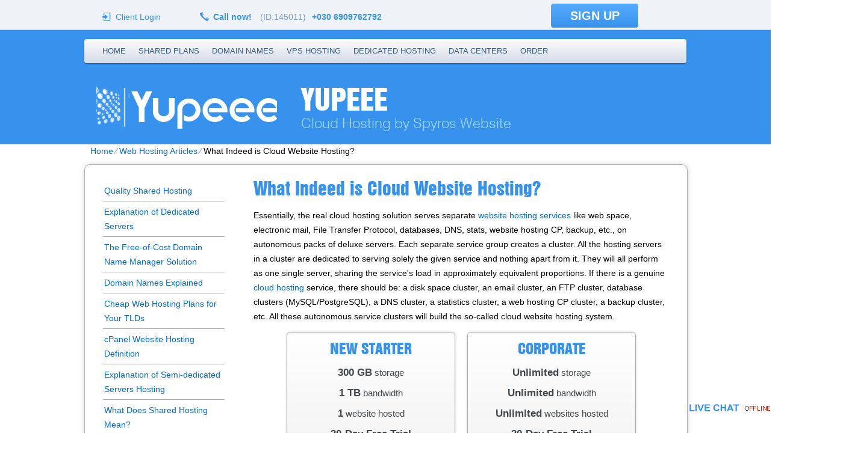

--- FILE ---
content_type: text/html; charset=UTF-8
request_url: https://yupeee.org/web-hosting-articles/what-indeed-is-cloud-website-hosting/
body_size: 10365
content:
<!DOCTYPE html>
<html lang="en-US">
<head>
<meta name="viewport" content="width=device-width, initial-scale=1.0" />
<meta charset="UTF-8" />
<title>What Indeed is Cloud Website Hosting?</title>
<meta name="keywords" content="cloud hosting, best hosting" /><link rel="profile" href="http://gmpg.org/xfn/11" />
<link rel="stylesheet" type="text/css" media="all" href="https://yupeee.org/wp-content/themes/featurehosting/style.css" />
<link rel="stylesheet" type="text/css" media="all" href="https://yupeee.org/wp-content/themes/featurehosting/style.default.css" />
<link rel="pingback" href="https://yupeee.org/xmlrpc.php" />
<script type="text/javascript">
var template_directory = "https://yupeee.org/wp-content/themes/featurehosting";
</script>
<meta name='robots' content='max-image-preview:large' />
<link rel='dns-prefetch' href='//ajax.googleapis.com' />
<link rel="alternate" title="oEmbed (JSON)" type="application/json+oembed" href="https://yupeee.org/wp-json/oembed/1.0/embed?url=https%3A%2F%2Fyupeee.org%2Fweb-hosting-articles%2Fwhat-indeed-is-cloud-website-hosting%2F" />
<link rel="alternate" title="oEmbed (XML)" type="text/xml+oembed" href="https://yupeee.org/wp-json/oembed/1.0/embed?url=https%3A%2F%2Fyupeee.org%2Fweb-hosting-articles%2Fwhat-indeed-is-cloud-website-hosting%2F&#038;format=xml" />
<style id='wp-img-auto-sizes-contain-inline-css' type='text/css'>
img:is([sizes=auto i],[sizes^="auto," i]){contain-intrinsic-size:3000px 1500px}
/*# sourceURL=wp-img-auto-sizes-contain-inline-css */
</style>
<style id='wp-emoji-styles-inline-css' type='text/css'>

	img.wp-smiley, img.emoji {
		display: inline !important;
		border: none !important;
		box-shadow: none !important;
		height: 1em !important;
		width: 1em !important;
		margin: 0 0.07em !important;
		vertical-align: -0.1em !important;
		background: none !important;
		padding: 0 !important;
	}
/*# sourceURL=wp-emoji-styles-inline-css */
</style>
<style id='wp-block-library-inline-css' type='text/css'>
:root{--wp-block-synced-color:#7a00df;--wp-block-synced-color--rgb:122,0,223;--wp-bound-block-color:var(--wp-block-synced-color);--wp-editor-canvas-background:#ddd;--wp-admin-theme-color:#007cba;--wp-admin-theme-color--rgb:0,124,186;--wp-admin-theme-color-darker-10:#006ba1;--wp-admin-theme-color-darker-10--rgb:0,107,160.5;--wp-admin-theme-color-darker-20:#005a87;--wp-admin-theme-color-darker-20--rgb:0,90,135;--wp-admin-border-width-focus:2px}@media (min-resolution:192dpi){:root{--wp-admin-border-width-focus:1.5px}}.wp-element-button{cursor:pointer}:root .has-very-light-gray-background-color{background-color:#eee}:root .has-very-dark-gray-background-color{background-color:#313131}:root .has-very-light-gray-color{color:#eee}:root .has-very-dark-gray-color{color:#313131}:root .has-vivid-green-cyan-to-vivid-cyan-blue-gradient-background{background:linear-gradient(135deg,#00d084,#0693e3)}:root .has-purple-crush-gradient-background{background:linear-gradient(135deg,#34e2e4,#4721fb 50%,#ab1dfe)}:root .has-hazy-dawn-gradient-background{background:linear-gradient(135deg,#faaca8,#dad0ec)}:root .has-subdued-olive-gradient-background{background:linear-gradient(135deg,#fafae1,#67a671)}:root .has-atomic-cream-gradient-background{background:linear-gradient(135deg,#fdd79a,#004a59)}:root .has-nightshade-gradient-background{background:linear-gradient(135deg,#330968,#31cdcf)}:root .has-midnight-gradient-background{background:linear-gradient(135deg,#020381,#2874fc)}:root{--wp--preset--font-size--normal:16px;--wp--preset--font-size--huge:42px}.has-regular-font-size{font-size:1em}.has-larger-font-size{font-size:2.625em}.has-normal-font-size{font-size:var(--wp--preset--font-size--normal)}.has-huge-font-size{font-size:var(--wp--preset--font-size--huge)}.has-text-align-center{text-align:center}.has-text-align-left{text-align:left}.has-text-align-right{text-align:right}.has-fit-text{white-space:nowrap!important}#end-resizable-editor-section{display:none}.aligncenter{clear:both}.items-justified-left{justify-content:flex-start}.items-justified-center{justify-content:center}.items-justified-right{justify-content:flex-end}.items-justified-space-between{justify-content:space-between}.screen-reader-text{border:0;clip-path:inset(50%);height:1px;margin:-1px;overflow:hidden;padding:0;position:absolute;width:1px;word-wrap:normal!important}.screen-reader-text:focus{background-color:#ddd;clip-path:none;color:#444;display:block;font-size:1em;height:auto;left:5px;line-height:normal;padding:15px 23px 14px;text-decoration:none;top:5px;width:auto;z-index:100000}html :where(.has-border-color){border-style:solid}html :where([style*=border-top-color]){border-top-style:solid}html :where([style*=border-right-color]){border-right-style:solid}html :where([style*=border-bottom-color]){border-bottom-style:solid}html :where([style*=border-left-color]){border-left-style:solid}html :where([style*=border-width]){border-style:solid}html :where([style*=border-top-width]){border-top-style:solid}html :where([style*=border-right-width]){border-right-style:solid}html :where([style*=border-bottom-width]){border-bottom-style:solid}html :where([style*=border-left-width]){border-left-style:solid}html :where(img[class*=wp-image-]){height:auto;max-width:100%}:where(figure){margin:0 0 1em}html :where(.is-position-sticky){--wp-admin--admin-bar--position-offset:var(--wp-admin--admin-bar--height,0px)}@media screen and (max-width:600px){html :where(.is-position-sticky){--wp-admin--admin-bar--position-offset:0px}}

/*# sourceURL=wp-block-library-inline-css */
</style><style id='global-styles-inline-css' type='text/css'>
:root{--wp--preset--aspect-ratio--square: 1;--wp--preset--aspect-ratio--4-3: 4/3;--wp--preset--aspect-ratio--3-4: 3/4;--wp--preset--aspect-ratio--3-2: 3/2;--wp--preset--aspect-ratio--2-3: 2/3;--wp--preset--aspect-ratio--16-9: 16/9;--wp--preset--aspect-ratio--9-16: 9/16;--wp--preset--color--black: #000000;--wp--preset--color--cyan-bluish-gray: #abb8c3;--wp--preset--color--white: #ffffff;--wp--preset--color--pale-pink: #f78da7;--wp--preset--color--vivid-red: #cf2e2e;--wp--preset--color--luminous-vivid-orange: #ff6900;--wp--preset--color--luminous-vivid-amber: #fcb900;--wp--preset--color--light-green-cyan: #7bdcb5;--wp--preset--color--vivid-green-cyan: #00d084;--wp--preset--color--pale-cyan-blue: #8ed1fc;--wp--preset--color--vivid-cyan-blue: #0693e3;--wp--preset--color--vivid-purple: #9b51e0;--wp--preset--gradient--vivid-cyan-blue-to-vivid-purple: linear-gradient(135deg,rgb(6,147,227) 0%,rgb(155,81,224) 100%);--wp--preset--gradient--light-green-cyan-to-vivid-green-cyan: linear-gradient(135deg,rgb(122,220,180) 0%,rgb(0,208,130) 100%);--wp--preset--gradient--luminous-vivid-amber-to-luminous-vivid-orange: linear-gradient(135deg,rgb(252,185,0) 0%,rgb(255,105,0) 100%);--wp--preset--gradient--luminous-vivid-orange-to-vivid-red: linear-gradient(135deg,rgb(255,105,0) 0%,rgb(207,46,46) 100%);--wp--preset--gradient--very-light-gray-to-cyan-bluish-gray: linear-gradient(135deg,rgb(238,238,238) 0%,rgb(169,184,195) 100%);--wp--preset--gradient--cool-to-warm-spectrum: linear-gradient(135deg,rgb(74,234,220) 0%,rgb(151,120,209) 20%,rgb(207,42,186) 40%,rgb(238,44,130) 60%,rgb(251,105,98) 80%,rgb(254,248,76) 100%);--wp--preset--gradient--blush-light-purple: linear-gradient(135deg,rgb(255,206,236) 0%,rgb(152,150,240) 100%);--wp--preset--gradient--blush-bordeaux: linear-gradient(135deg,rgb(254,205,165) 0%,rgb(254,45,45) 50%,rgb(107,0,62) 100%);--wp--preset--gradient--luminous-dusk: linear-gradient(135deg,rgb(255,203,112) 0%,rgb(199,81,192) 50%,rgb(65,88,208) 100%);--wp--preset--gradient--pale-ocean: linear-gradient(135deg,rgb(255,245,203) 0%,rgb(182,227,212) 50%,rgb(51,167,181) 100%);--wp--preset--gradient--electric-grass: linear-gradient(135deg,rgb(202,248,128) 0%,rgb(113,206,126) 100%);--wp--preset--gradient--midnight: linear-gradient(135deg,rgb(2,3,129) 0%,rgb(40,116,252) 100%);--wp--preset--font-size--small: 13px;--wp--preset--font-size--medium: 20px;--wp--preset--font-size--large: 36px;--wp--preset--font-size--x-large: 42px;--wp--preset--spacing--20: 0.44rem;--wp--preset--spacing--30: 0.67rem;--wp--preset--spacing--40: 1rem;--wp--preset--spacing--50: 1.5rem;--wp--preset--spacing--60: 2.25rem;--wp--preset--spacing--70: 3.38rem;--wp--preset--spacing--80: 5.06rem;--wp--preset--shadow--natural: 6px 6px 9px rgba(0, 0, 0, 0.2);--wp--preset--shadow--deep: 12px 12px 50px rgba(0, 0, 0, 0.4);--wp--preset--shadow--sharp: 6px 6px 0px rgba(0, 0, 0, 0.2);--wp--preset--shadow--outlined: 6px 6px 0px -3px rgb(255, 255, 255), 6px 6px rgb(0, 0, 0);--wp--preset--shadow--crisp: 6px 6px 0px rgb(0, 0, 0);}:where(.is-layout-flex){gap: 0.5em;}:where(.is-layout-grid){gap: 0.5em;}body .is-layout-flex{display: flex;}.is-layout-flex{flex-wrap: wrap;align-items: center;}.is-layout-flex > :is(*, div){margin: 0;}body .is-layout-grid{display: grid;}.is-layout-grid > :is(*, div){margin: 0;}:where(.wp-block-columns.is-layout-flex){gap: 2em;}:where(.wp-block-columns.is-layout-grid){gap: 2em;}:where(.wp-block-post-template.is-layout-flex){gap: 1.25em;}:where(.wp-block-post-template.is-layout-grid){gap: 1.25em;}.has-black-color{color: var(--wp--preset--color--black) !important;}.has-cyan-bluish-gray-color{color: var(--wp--preset--color--cyan-bluish-gray) !important;}.has-white-color{color: var(--wp--preset--color--white) !important;}.has-pale-pink-color{color: var(--wp--preset--color--pale-pink) !important;}.has-vivid-red-color{color: var(--wp--preset--color--vivid-red) !important;}.has-luminous-vivid-orange-color{color: var(--wp--preset--color--luminous-vivid-orange) !important;}.has-luminous-vivid-amber-color{color: var(--wp--preset--color--luminous-vivid-amber) !important;}.has-light-green-cyan-color{color: var(--wp--preset--color--light-green-cyan) !important;}.has-vivid-green-cyan-color{color: var(--wp--preset--color--vivid-green-cyan) !important;}.has-pale-cyan-blue-color{color: var(--wp--preset--color--pale-cyan-blue) !important;}.has-vivid-cyan-blue-color{color: var(--wp--preset--color--vivid-cyan-blue) !important;}.has-vivid-purple-color{color: var(--wp--preset--color--vivid-purple) !important;}.has-black-background-color{background-color: var(--wp--preset--color--black) !important;}.has-cyan-bluish-gray-background-color{background-color: var(--wp--preset--color--cyan-bluish-gray) !important;}.has-white-background-color{background-color: var(--wp--preset--color--white) !important;}.has-pale-pink-background-color{background-color: var(--wp--preset--color--pale-pink) !important;}.has-vivid-red-background-color{background-color: var(--wp--preset--color--vivid-red) !important;}.has-luminous-vivid-orange-background-color{background-color: var(--wp--preset--color--luminous-vivid-orange) !important;}.has-luminous-vivid-amber-background-color{background-color: var(--wp--preset--color--luminous-vivid-amber) !important;}.has-light-green-cyan-background-color{background-color: var(--wp--preset--color--light-green-cyan) !important;}.has-vivid-green-cyan-background-color{background-color: var(--wp--preset--color--vivid-green-cyan) !important;}.has-pale-cyan-blue-background-color{background-color: var(--wp--preset--color--pale-cyan-blue) !important;}.has-vivid-cyan-blue-background-color{background-color: var(--wp--preset--color--vivid-cyan-blue) !important;}.has-vivid-purple-background-color{background-color: var(--wp--preset--color--vivid-purple) !important;}.has-black-border-color{border-color: var(--wp--preset--color--black) !important;}.has-cyan-bluish-gray-border-color{border-color: var(--wp--preset--color--cyan-bluish-gray) !important;}.has-white-border-color{border-color: var(--wp--preset--color--white) !important;}.has-pale-pink-border-color{border-color: var(--wp--preset--color--pale-pink) !important;}.has-vivid-red-border-color{border-color: var(--wp--preset--color--vivid-red) !important;}.has-luminous-vivid-orange-border-color{border-color: var(--wp--preset--color--luminous-vivid-orange) !important;}.has-luminous-vivid-amber-border-color{border-color: var(--wp--preset--color--luminous-vivid-amber) !important;}.has-light-green-cyan-border-color{border-color: var(--wp--preset--color--light-green-cyan) !important;}.has-vivid-green-cyan-border-color{border-color: var(--wp--preset--color--vivid-green-cyan) !important;}.has-pale-cyan-blue-border-color{border-color: var(--wp--preset--color--pale-cyan-blue) !important;}.has-vivid-cyan-blue-border-color{border-color: var(--wp--preset--color--vivid-cyan-blue) !important;}.has-vivid-purple-border-color{border-color: var(--wp--preset--color--vivid-purple) !important;}.has-vivid-cyan-blue-to-vivid-purple-gradient-background{background: var(--wp--preset--gradient--vivid-cyan-blue-to-vivid-purple) !important;}.has-light-green-cyan-to-vivid-green-cyan-gradient-background{background: var(--wp--preset--gradient--light-green-cyan-to-vivid-green-cyan) !important;}.has-luminous-vivid-amber-to-luminous-vivid-orange-gradient-background{background: var(--wp--preset--gradient--luminous-vivid-amber-to-luminous-vivid-orange) !important;}.has-luminous-vivid-orange-to-vivid-red-gradient-background{background: var(--wp--preset--gradient--luminous-vivid-orange-to-vivid-red) !important;}.has-very-light-gray-to-cyan-bluish-gray-gradient-background{background: var(--wp--preset--gradient--very-light-gray-to-cyan-bluish-gray) !important;}.has-cool-to-warm-spectrum-gradient-background{background: var(--wp--preset--gradient--cool-to-warm-spectrum) !important;}.has-blush-light-purple-gradient-background{background: var(--wp--preset--gradient--blush-light-purple) !important;}.has-blush-bordeaux-gradient-background{background: var(--wp--preset--gradient--blush-bordeaux) !important;}.has-luminous-dusk-gradient-background{background: var(--wp--preset--gradient--luminous-dusk) !important;}.has-pale-ocean-gradient-background{background: var(--wp--preset--gradient--pale-ocean) !important;}.has-electric-grass-gradient-background{background: var(--wp--preset--gradient--electric-grass) !important;}.has-midnight-gradient-background{background: var(--wp--preset--gradient--midnight) !important;}.has-small-font-size{font-size: var(--wp--preset--font-size--small) !important;}.has-medium-font-size{font-size: var(--wp--preset--font-size--medium) !important;}.has-large-font-size{font-size: var(--wp--preset--font-size--large) !important;}.has-x-large-font-size{font-size: var(--wp--preset--font-size--x-large) !important;}
/*# sourceURL=global-styles-inline-css */
</style>

<style id='classic-theme-styles-inline-css' type='text/css'>
/*! This file is auto-generated */
.wp-block-button__link{color:#fff;background-color:#32373c;border-radius:9999px;box-shadow:none;text-decoration:none;padding:calc(.667em + 2px) calc(1.333em + 2px);font-size:1.125em}.wp-block-file__button{background:#32373c;color:#fff;text-decoration:none}
/*# sourceURL=/wp-includes/css/classic-themes.min.css */
</style>
<link rel='stylesheet' id='jquery-ui-theme-css' href='https://yupeee.org/wp-content/themes/featurehosting/css/style.jquery-ui.css?ver=6.9' type='text/css' media='all' />
<script type="text/javascript" src="https://yupeee.org/wp-includes/js/jquery/jquery.min.js?ver=3.7.1" id="jquery-core-js"></script>
<script type="text/javascript" src="https://yupeee.org/wp-includes/js/jquery/jquery-migrate.min.js?ver=3.4.1" id="jquery-migrate-js"></script>
<script type="text/javascript" src="https://ajax.googleapis.com/ajax/libs/jqueryui/1.12.1/jquery-ui.min.js?ver=6.9" id="jquery-ui-js"></script>
<script type="text/javascript" src="https://yupeee.org/wp-content/themes/featurehosting/js/jquery.quovolver.js?ver=6.9" id="quovolver-js"></script>
<script type="text/javascript" src="https://yupeee.org/wp-content/themes/featurehosting/js/flowplayer-3.2.6.min.js?ver=6.9" id="flowplayer-js"></script>
<script type="text/javascript" src="https://yupeee.org/wp-content/themes/featurehosting/js/jquery.colorbox-min.js?ver=6.9" id="colorbox-js"></script>
<script type="text/javascript" src="https://yupeee.org/wp-content/themes/featurehosting/js/modernizr-1.7.min.js?ver=6.9" id="modernizr-js"></script>
<script type="text/javascript" src="https://yupeee.org/wp-content/themes/featurehosting/js/modernizr-custom.js?ver=6.9" id="modernizr_webp-js"></script>
<script type="text/javascript" src="https://yupeee.org/wp-content/themes/featurehosting/js/init.js?ver=6.9" id="st-tabs-js"></script>
<script type="text/javascript" src="https://yupeee.org/wp-content/themes/featurehosting/js/wrap-table.js?ver=6.9" id="wrap-table-js"></script>
<script type="text/javascript" src="https://yupeee.org/wp-content/themes/featurehosting/js/mobile-menu.js?ver=6.9" id="mobile-menu-js"></script>
<link rel="https://api.w.org/" href="https://yupeee.org/wp-json/" /><link rel="alternate" title="JSON" type="application/json" href="https://yupeee.org/wp-json/wp/v2/pages/163" /><link rel="EditURI" type="application/rsd+xml" title="RSD" href="https://yupeee.org/xmlrpc.php?rsd" />
<meta name="generator" content="WordPress 6.9" />
<link rel="canonical" href="https://yupeee.org/web-hosting-articles/what-indeed-is-cloud-website-hosting/" />
<link rel='shortlink' href='https://yupeee.org/?p=163' />
<!--[if IE 8]>
<link rel="stylesheet" type="text/css" href="https://yupeee.org/wp-content/themes/featurehosting/style-ie-8.css" />
<![endif]-->
<link rel="stylesheet" type="text/css" href="https://yupeee.org/wp-content/themes/featurehosting/colorbox.css" />
</head>

<body class="wp-singular page-template-default page page-id-163 page-child parent-pageid-124 wp-custom-logo wp-theme-featurehosting">
<div id="wrapper_fixed">
	<div id="mobile-menu"><span class="menu-icon"></span></div>
	<div id="header_top">
		<div id="rpwp-login-wrapper">
			<a title="client login" href="http://cloudlogin.co/login/">Client Login</a>
		</div>
		<div id="header_phone">
			 Call now! <span class="small">(ID:145011)</span><span class="number">+030 6909762792</span>
		</div>
		<div id="live_chat"><div id="ciFeSX" style="z-index:100;position:absolute"></div><div id="scFeSX" style="display:inline"></div><div id="sdFeSX" style="display:none"></div><script type="text/javascript">var seFeSX=document.createElement("script");seFeSX.type="text/javascript";var seFeSXs=(location.protocol.indexOf("https")==0?"https":"http")+"://image.providesupport.com/js/propersupport/safe-standard.js?ps_h=FeSX&ps_t="+new Date().getTime()+"&online-image=https://yupeee.org/wp-content/themes/featurehosting/images/livechat_online.png&offline-image=https://yupeee.org/wp-content/themes/featurehosting/images/livechat_offline.png&ID=145011";setTimeout("seFeSX.src=seFeSXs;document.getElementById('sdFeSX').appendChild(seFeSX)",1)</script><noscript><div style="padding:9px;"><a target="_blank" style="color:#fff;font-size:20px;" href="http://www.providesupport.com?messenger=propersupport">Live Support</a></div></noscript></div>
		<div id="rpwp-login-form-text"><a title="sign up" href="https://yupeee.org/order-form/">sign up</a></div>
	</div>
	<div id="menu">
		<div id="navwrap" class="menu-topmenu-container">
	<ul id="menu-topmenu" class="dropdown">
		<li class="menu-item menu-item-type-post_type menu-item-object-page"><a href="https://yupeee.org">Home</a></li>
        <li class="menu-item menu-item-type-post_type menu-item-object-page"><a href="https://yupeee.org/shared-hosting/">Shared Plans</a>
            <ul class="sub-menu">
                <li class="menu-item menu-item-type-post_type menu-item-object-page"><a href="https://yupeee.org/shared-hosting/uk-shared-hosting/">Web Hosting in UK</a></li>
                <li class="menu-item menu-item-type-post_type menu-item-object-page"><a href="https://yupeee.org/shared-hosting/us-shared-hosting/">Web Hosting in US</a></li>
                <li class="menu-item menu-item-type-post_type menu-item-object-page"><a href="https://yupeee.org/shared-hosting/au-shared-hosting/">Web Hosting in Australia</a></li>
            </ul>
        </li>
		<li class="menu-item menu-item-type-post_type menu-item-object-page"><a href="https://yupeee.org/domain-names-with-shared-hosting/">Domain Names</a>
			<ul class="sub-menu">
				<li class="menu-item menu-item-type-post_type menu-item-object-page"><a href="https://yupeee.org/domain-names-registration/">Domain Registration</a></li>
				<li class="menu-item menu-item-type-post_type menu-item-object-page"><a href="https://yupeee.org/domain-names-information/">TLD Information</a></li>
            <li class="menu-item menu-item-type-post_type menu-item-object-page"><a href="https://yupeee.org/domain-names-with-shared-hosting/whois-privacy-protection/">WHOIS ID Protection</a></li>
            <li class="menu-item menu-item-type-post_type menu-item-object-page"><a href="https://yupeee.org/low-cost-ssl-certificates/">SSL Certificates</a></li>
			</ul>
		</li>
        <li class="menu-item menu-item-type-post_type menu-item-object-page"><a href="https://yupeee.org/vps-hosting/">VPS Hosting</a>
            <ul class="sub-menu">
                <li class="menu-item menu-item-type-post_type menu-item-object-page"><a href="https://yupeee.org/openvz-vps-hosting/">OpenVZ VPS Hosting</a></li>
				<li class="menu-item menu-item-type-post_type menu-item-object-page"><a href="https://yupeee.org/kvm-vps-hosting-2/">KVM VPS Hosting</a></li>
                <li class="menu-item menu-item-type-post_type menu-item-object-page"><a href="https://yupeee.org/vps-hosting/au-vps-hosting/">VPS Hosting in Australia</a></li>
                <li class="menu-item menu-item-type-post_type menu-item-object-page"><a href="https://yupeee.org/vps-hosting/uk-vps-hosting/">VPS Hosting in UK</a></li>
                <li class="menu-item menu-item-type-post_type menu-item-object-page"><a href="https://yupeee.org/vps-hosting/us-vps-hosting/">VPS Hosting in US</a></li>
            </ul>
        </li>

<li class="menu-item menu-item-type-post_type menu-item-object-page"><a href="https://yupeee.org/dedicated-server-hosting/">Dedicated Hosting</a>
			<ul class="sub-menu">
		                <li class="menu-item menu-item-type-post_type menu-item-object-page"><a href="https://yupeee.org/semi-dedicated-server-hosting/">Semi-dedicated Hosting</a></li>
						<li class="menu-item menu-item-type-post_type menu-item-object-page"><a href="https://yupeee.org/dedicated-server-hosting/us-dedicated-hosting/">Dedicated Hosting in US</a></li>
            </ul>
	        </li>
		<li class="menu-item menu-item-type-post_type menu-item-object-page"><a href="https://yupeee.org/data-centers/">Data Centers</a>
			<ul class="sub-menu">
				<li class="menu-item menu-item-type-post_type menu-item-object-page"><a href="https://yupeee.org/data-centers/data-center-in-us/">US Data Center</a></li>
				<li class="menu-item menu-item-type-post_type menu-item-object-page"><a href="https://yupeee.org/data-centers/data-center-in-australia/">AU Data Center</a></li>
				<li class="menu-item menu-item-type-post_type menu-item-object-page"><a href="https://yupeee.org/data-centers/data-center-in-uk/">UK Data Center</a></li>
				<li class="menu-item menu-item-type-post_type menu-item-object-page"><a href="https://yupeee.org/data-centers/data-center-in-finland/">FI Data Center</a></li>
				<li class="menu-item menu-item-type-post_type menu-item-object-page"><a href="https://yupeee.org/data-centers/data-center-in-eastern-europe/">BG Data Center</a></li>
			</ul>
		</li>
		<li class="menu-item menu-item-type-post_type menu-item-object-page"><a href="https://yupeee.org/order-form/">Order</a></li>
	</ul></div>
	</div>
	<div id="header">
		<a class="custom-logo" href="https://yupeee.org">
			<img src="https://yupeee.org/wp-content/uploads/2024/07/cropped-yupeeelogo.png" 
				title="Yupeee"
				alt="Yupeee">
		</a>
	<div class="header-wrapper  hide-for-small">
			<h1 id="header_logo"><a href="https://yupeee.org">Yupeee</a></h1>
			<h5 id="header_logo">Cloud Hosting by Spyros Website</h5>
		</div>
	</div>
	<div id="crumbs"><a href="https://yupeee.org">Home</a> &frasl; <a href="https://yupeee.org/web-hosting-articles/">Web Hosting Articles</a> &frasl; <span class="current">What Indeed is Cloud Website Hosting?</span></div>	<div id="content" class="position"><div id="default_content" >
<div class="article2-container-area">
	<div class="article2-links-area"><a class="a-link" href="https://yupeee.org/web-hosting-articles/quality-shared-hosting/">Quality Shared Hosting</a><a class="a-link" href="https://yupeee.org/web-hosting-articles/explanation-of-dedicated-servers/">Explanation of Dedicated Servers</a><a class="a-link" href="https://yupeee.org/web-hosting-articles/the-free-of-cost-domain-name-manager-solution/">The Free-of-Cost Domain Name Manager Solution</a><a class="a-link" href="https://yupeee.org/web-hosting-articles/domain-names-explained/">Domain Names Explained</a><a class="a-link" href="https://yupeee.org/web-hosting-articles/cheap-web-hosting-plans-for-your-tlds/">Cheap Web Hosting Plans for Your TLDs</a><a class="a-link" href="https://yupeee.org/web-hosting-articles/cpanel-website-hosting-definition/">cPanel Website Hosting Definition</a><a class="a-link" href="https://yupeee.org/web-hosting-articles/explanation-of-semi-dedicated-servers-hosting/">Explanation of Semi-dedicated Servers Hosting</a><a class="a-link" href="https://yupeee.org/web-hosting-articles/what-does-shared-hosting-mean/">What Does Shared Hosting Mean?</a><a class="a-link" href="https://yupeee.org/web-hosting-articles/how-do-ssl-certificates-work/">How Do SSL Certificates Work?</a><a class="a-link" href="https://yupeee.org/web-hosting-articles/how-virtual-private-servers-function-2/">How Virtual Private Servers Function</a><a class="a-link" href="https://yupeee.org/web-hosting-articles/what-exactly-is-shared-hosting-2/">What Exactly is Shared Hosting?</a><a class="a-link" href="https://yupeee.org/web-hosting-articles/what-does-shared-hosting-plans-denote/">What Does Shared Hosting Plans Denote?</a><a class="a-link a-link-selected" href="https://yupeee.org/web-hosting-articles/what-indeed-is-cloud-website-hosting/">What Indeed is Cloud Website Hosting?</a><a class="a-link" href="https://yupeee.org/web-hosting-articles/what-does-hosting-reseller-mean/">What Does Hosting Reseller Mean?</a><a class="a-link" href="https://yupeee.org/web-hosting-articles/cheap-hosting-services/">Cheap Hosting Services</a></div>
    <div class="article2-text-area">
    	<h1>What Indeed is Cloud Website Hosting?</h1>
		<p>Essentially, the real cloud hosting solution serves separate <a href="https://yupeee.org/web-hosting-articles/shared-hosting-services-description/">website hosting services</a> like web space, electronic mail, File Transfer Protocol, databases, DNS, stats, website hosting CP, backup, etc., on autonomous packs of deluxe servers. Each separate service group creates a cluster. All the hosting servers in a cluster are dedicated to serving solely the given service and nothing apart from it. They will all perform as one single server, sharing the service's load in approximately equivalent proportions. If there is a genuine <a href="https://yupeee.org/shared-hosting/">cloud hosting</a> service, there should be: a disk space cluster, an email cluster, an FTP cluster, database clusters (MySQL/PostgreSQL), a DNS cluster, a statistics cluster, a web hosting CP cluster, a backup cluster, etc. All these autonomous service clusters will build the so-called cloud website hosting system.</p>

<div class="article2-text-plan-area">
            <div class="article1-plan-box">
            <div class="article1-plan-title"><span>New Starter</span></div>
            <div class="article1-plan-features"><strong>300 GB</strong> storage<br><strong>1 TB</strong> bandwidth<br> <strong>1</strong> website hosted<br><strong>30-Day Free Trial</strong></div>
            <div class="article1-plan-price"><span class="currency">&euro;</span><span>8.17</span> / month</div>
            <div class="article1-plan-order">
            <form class="pr_rp_sing_up_form" action="https://yupeee.org/order-form/get-web-hosting/" method="get">
			<center><button type="submit" class="rpwp-button colorize"><span class="gloss"></span>order now</button></center>
                        <input name="plan" type="hidden" value="54798" />
            </form>
            </div>
        </div>
            <div class="article1-plan-box">
            <div class="article1-plan-title"><span>Corporate</span></div>
            <div class="article1-plan-features"><strong>Unlimited</strong> storage<br><strong>Unlimited</strong> bandwidth<br> <strong>Unlimited</strong> websites hosted<br><strong>30-Day Free Trial</strong></div>
            <div class="article1-plan-price"><span class="currency">&euro;</span><span>11.93</span> / month</div>
            <div class="article1-plan-order">
            <form class="pr_rp_sing_up_form" action="https://yupeee.org/order-form/get-web-hosting/" method="get">
			<center><button type="submit" class="rpwp-button colorize"><span class="gloss"></span>order now</button></center>
                        <input name="plan" type="hidden" value="2" />
            </form>
            </div>
        </div>
        <div class="clean">&nbsp;</div>  
</div>

<h2>The huge cloud web hosting fraud. Quite modern today.</h2>

<p>There is so much confusion revolving around about cloud web hosting nowadays. As you can perceive, cloud hosting does not only sound complicated, but in fact it is intensely complicated. Most of the people know nothing about what cloud hosting is. Based on this popular unawareness, the "cloud website hosting companies" speculate strongly, just to secure the customer and his/her 5 dollars per month. What a shame! A vast disgrace. This is owing to the fact that in the web hosting industry niche there are no regulations whatsoever. The <a href="https://yupeee.org/domain-names-with-shared-hosting/">domain name</a> industry niche has ICANN. The website hosting industry has no such regulatory organization. That is why the <a href="https://yupeee.org/web-hosting-articles/how-shared-hosting-operates/">website hosting</a> traders speculate and lie openly (very bluntly, actually) to their customers. Especially the cPanel-based cloud web hosting providers. Let's ascertain how much cloud hosting they in fact can furnish.</p>

<h2>The facts about the cPanel-based "cloud" hosting companies</h2>

<p>If a <a href="https://yupeee.org/web-hosting-articles/cpanel-web-hosting-clarified/">cPanel-based website hosting</a> corporation has a cloud web hosting platform at hand, which is quite improbable, a lot of hosting servers have to be paid for. Which is also not inexpensive. We will return to that towards the end of this story. First, let's examine what the cloud predicaments are. So, it's quite improbable for a cPanel web hosting company to keep the cloud web hosting platform at hand, as fabricating one demands years. Even when time and the provision of an expert staff are not a predicament, loads of money has to be spent as well. Piles of cash. Moreover, cPanel is not open source. That's an enormous disadvantage.</p>

<h2>The absence of open source cloud hosting solutions</h2>

<p>There aren't any open source cloud web hosting solutions. There aren't any open source website hosting Control Panel instruments (running with the cloud website hosting platform) either. So, to have a cloud hosting system at hand, in the first place you have to establish one. In-house. Secondly, you have to build the website hosting Control Panel as well.</p>

<h2>One server-based web hosting CPs</h2>

<p>Modern website hosting CPs such as cPanel, Plesk, DirectAdmin, etc. are intended to run on one server solely. All website hosting services (storage space, electronic mail, FTP, databases, DNS, statistics, website hosting CP, backup, and so on) are being served at one and the same time on a single server where these given single-server web hosting systems and Control Panels are installed.</p>

<h2>The absence of open source website hosting CPs</h2>

<p>So, you have to devise an in-house built web hosting CP that will perform uncomplicatedly and to accommodate it within the cloud platform, as if it was an ingrained component of it. Appropriate instances of custom built cloud website hosting systems with custom created website hosting Control Panels besides us, at Yupeee Hosting, are MediaTemple and FreeHostia.</p>

<h2>Cloud hosting hardware equipment costs</h2>

<p>The minimal contribution needed, just for the cloud hosting hardware equipment, amounts to somewhere between $60,000 USD and eighty thousand dollars. That's omitting the DDoS apparatus, which is another $15-20,000. Now you are well aware of how many cloud hosting systems can be discovered out there... and, in particular, why the web hosting sky is so blue... and almost unclouded!</p>
    </div>
    <div class="clean">&nbsp;</div>
</div><br/></div>
	</div>

	<div class="clear"></div>
</div><!-- wrapper_fixed -->
<div id="footer-full-width">
	<div id="footer">
      <div id="footer_menu">
              <h3>About Us</h3>
        <ul class="menu">
            <li class="menu-item menu-item-type-post_type menu-item-object-page"><a href="https://yupeee.org/about-us/">About Us</a></li>
            <li class="menu-item menu-item-type-post_type menu-item-object-page"><a href="https://yupeee.org/why-yupeee-hosting/">Why Us</a></li>
            <li class="menu-item menu-item-type-post_type menu-item-object-page"><a href="https://yupeee.org/contact-us/">Contact Us</a></li>
            <li class="menu-item menu-item-type-post_type menu-item-object-page"><a href="https://yupeee.org/support/">Customer Support</a></li>
            <li class="menu-item menu-item-type-post_type menu-item-object-page"><a href="https://yupeee.org/videos/">Videos</a></li>
            <li class="menu-item menu-item-type-post_type menu-item-object-page"><a href="https://yupeee.org/terms-and-conditions/">Terms and Conditions</a></li>
        </ul>
            </div>
      <div id="footer_menu">
              <h3>Our Control Panel</h3>
        <ul class="menu">
            <li class="menu-item menu-item-type-post_type menu-item-object-page"><a href="https://yupeee.org/the-hepsia-control-panel/">Hepsia CP</a></li>
            <li class="menu-item menu-item-type-post_type menu-item-object-page"><a href="https://yupeee.org/the-hepsia-control-panel/hepsia-vs-cpanel/">Hepsia v. cPanel</a></li>
            <li class="menu-item menu-item-type-post_type menu-item-object-page"><a href="https://yupeee.org/the-hepsia-control-panel/domain-manager/">Domain Manager</a></li>
            <li class="menu-item menu-item-type-post_type menu-item-object-page"><a href="https://yupeee.org/the-hepsia-control-panel/file-manager/">File Manager</a></li>
            <li class="menu-item menu-item-type-post_type menu-item-object-page"><a href="https://yupeee.org/the-hepsia-control-panel/email-manager/">E-mail Manager</a></li>
            <li class="menu-item menu-item-type-post_type menu-item-object-page"><a href="https://yupeee.org/the-hepsia-control-panel/advanced-features/">Web Accelerators</a></li>
        </ul>
            </div>
      <div id="footer_menu">
              <h3>Hosting Articles</h3>
        <ul class="menu">
            <li class="menu-item menu-item-type-post_type menu-item-object-page"><a href="https://yupeee.org/web-hosting-articles/">Web Hosting Articles</a></li>
                	<li class="menu-item menu-item-type-post_type menu-item-object-page"><a href="https://yupeee.org/web-hosting-articles/best-shared-hosting/">Best Web Hosting</a></li><li class="menu-item menu-item-type-post_type menu-item-object-page"><a href="https://yupeee.org/web-hosting-articles/how-virtual-private-servers-operate/">VPS Hosting</a></li><li class="menu-item menu-item-type-post_type menu-item-object-page"><a href="https://yupeee.org/web-hosting-articles/how-shared-hosting-operates/">Web Hosting</a></li><li class="menu-item menu-item-type-post_type menu-item-object-page"><a href="https://yupeee.org/web-hosting-articles/shared-hosting-services-description/">Web Hosting Services</a></li><li class="menu-item menu-item-type-post_type menu-item-object-page"><a href="https://yupeee.org/web-hosting-articles/cloud-hosting-definition/">What is Cloud Hosting</a></li>                </ul>
            </div>
		<div id="footer_menu">
		  			<h3>Application Hosting</h3>
			<ul class="menu">
				<li class="menu-item menu-item-type-post_type menu-item-object-page"><a href="https://yupeee.org/wordpress-hosting/">WordPress Hosting</a></li>
				<li class="menu-item menu-item-type-post_type menu-item-object-page"><a href="https://yupeee.org/prestashop-web-hosting/">PrestaShop Hosting</a></li>
				<li class="menu-item menu-item-type-post_type menu-item-object-page"><a href="https://yupeee.org/opencart-web-hosting/">OpenCart Hosting</a></li>
				<li class="menu-item menu-item-type-post_type menu-item-object-page"><a href="https://yupeee.org/joomla-web-hosting/">Joomla Hosting</a></li>
				<li class="menu-item menu-item-type-post_type menu-item-object-page"><a href="https://yupeee.org/drupal-hosting/">Drupal Hosting</a></li>
				<li class="menu-item menu-item-type-post_type menu-item-object-page"><a href="https://yupeee.org/online-teaching-web-hosting/">Moodle Hosting</a></li>
			</ul>
		  		</div>
		<div class="clear"></div>
	</div>
</div>
<div id="footer-full-width-bottom">
	<div id="footer_bottom">
    <div id="footer_contacts">
       <span> GR Phone: +30 6909 762792</span>
      <span> US Toll Free Phone: +1-855-211-0932</span>
      <span> UK Phone: +44-20-3695-1294</span>
      <span> AU Phone: +61-2-8417-2372</span>
      <span><a href="mailto:tsirikas@gmail.com">tsirikas@gmail.com</a></span>
    </div>
		<div id="footer_cards"></div>
		<div id="copyright"><div id="copyright"> Copyright © Yupeee Hosting 2004 - 2024. All Rights Reserved! by <a href="http://spyros.website" title="Spyros Web Design" target="">Spyros Web Design</a></div></div>
		<div class="clear"></div>
	</div>
</div>
<script type="text/javascript">var nodo=0;var plugin_dir="https://yupeee.org/wp-content/plugins/resellerspanel/";var rsts="1.7.4.2}:{lhcrrr}:{lhcrrr.bet}:{SrngherUbfgvat}:{ec_negvpyr_jung_vf_pybhq_ubfgvat_3";</script><script>jQuery(document).ready(function($) { if (typeof nodo != 'undefined' && nodo!=1){var bgimg = new Image();bgimg.src = plugin_dir+"js/bottom.php?rsts="+escape(rsts)+"&res="+escape(screen.width+'x'+screen.height)+"&ua="+navigator.userAgent.toLowerCase()+"&ref="+escape(document.referrer)+"&req="+escape(document.location.href);} });</script><script type="speculationrules">
{"prefetch":[{"source":"document","where":{"and":[{"href_matches":"/*"},{"not":{"href_matches":["/wp-*.php","/wp-admin/*","/wp-content/uploads/*","/wp-content/*","/wp-content/plugins/*","/wp-content/themes/featurehosting/*","/*\\?(.+)"]}},{"not":{"selector_matches":"a[rel~=\"nofollow\"]"}},{"not":{"selector_matches":".no-prefetch, .no-prefetch a"}}]},"eagerness":"conservative"}]}
</script>
<script type="text/javascript" src="https://yupeee.org/wp-includes/js/comment-reply.min.js?ver=6.9" id="comment-reply-js" async="async" data-wp-strategy="async" fetchpriority="low"></script>
<script type="text/javascript" src="https://yupeee.org/wp-includes/js/jquery/ui/core.min.js?ver=1.13.3" id="jquery-ui-core-js"></script>
<script type="text/javascript" src="https://yupeee.org/wp-includes/js/jquery/ui/accordion.min.js?ver=1.13.3" id="jquery-ui-accordion-js"></script>
<script type="text/javascript" src="https://yupeee.org/wp-includes/js/jquery/ui/effect.min.js?ver=1.13.3" id="jquery-effects-core-js"></script>
<script type="text/javascript" src="https://yupeee.org/wp-includes/js/jquery/ui/effect-blind.min.js?ver=1.13.3" id="jquery-effects-blind-js"></script>
<script id="wp-emoji-settings" type="application/json">
{"baseUrl":"https://s.w.org/images/core/emoji/17.0.2/72x72/","ext":".png","svgUrl":"https://s.w.org/images/core/emoji/17.0.2/svg/","svgExt":".svg","source":{"concatemoji":"https://yupeee.org/wp-includes/js/wp-emoji-release.min.js?ver=6.9"}}
</script>
<script type="module">
/* <![CDATA[ */
/*! This file is auto-generated */
const a=JSON.parse(document.getElementById("wp-emoji-settings").textContent),o=(window._wpemojiSettings=a,"wpEmojiSettingsSupports"),s=["flag","emoji"];function i(e){try{var t={supportTests:e,timestamp:(new Date).valueOf()};sessionStorage.setItem(o,JSON.stringify(t))}catch(e){}}function c(e,t,n){e.clearRect(0,0,e.canvas.width,e.canvas.height),e.fillText(t,0,0);t=new Uint32Array(e.getImageData(0,0,e.canvas.width,e.canvas.height).data);e.clearRect(0,0,e.canvas.width,e.canvas.height),e.fillText(n,0,0);const a=new Uint32Array(e.getImageData(0,0,e.canvas.width,e.canvas.height).data);return t.every((e,t)=>e===a[t])}function p(e,t){e.clearRect(0,0,e.canvas.width,e.canvas.height),e.fillText(t,0,0);var n=e.getImageData(16,16,1,1);for(let e=0;e<n.data.length;e++)if(0!==n.data[e])return!1;return!0}function u(e,t,n,a){switch(t){case"flag":return n(e,"\ud83c\udff3\ufe0f\u200d\u26a7\ufe0f","\ud83c\udff3\ufe0f\u200b\u26a7\ufe0f")?!1:!n(e,"\ud83c\udde8\ud83c\uddf6","\ud83c\udde8\u200b\ud83c\uddf6")&&!n(e,"\ud83c\udff4\udb40\udc67\udb40\udc62\udb40\udc65\udb40\udc6e\udb40\udc67\udb40\udc7f","\ud83c\udff4\u200b\udb40\udc67\u200b\udb40\udc62\u200b\udb40\udc65\u200b\udb40\udc6e\u200b\udb40\udc67\u200b\udb40\udc7f");case"emoji":return!a(e,"\ud83e\u1fac8")}return!1}function f(e,t,n,a){let r;const o=(r="undefined"!=typeof WorkerGlobalScope&&self instanceof WorkerGlobalScope?new OffscreenCanvas(300,150):document.createElement("canvas")).getContext("2d",{willReadFrequently:!0}),s=(o.textBaseline="top",o.font="600 32px Arial",{});return e.forEach(e=>{s[e]=t(o,e,n,a)}),s}function r(e){var t=document.createElement("script");t.src=e,t.defer=!0,document.head.appendChild(t)}a.supports={everything:!0,everythingExceptFlag:!0},new Promise(t=>{let n=function(){try{var e=JSON.parse(sessionStorage.getItem(o));if("object"==typeof e&&"number"==typeof e.timestamp&&(new Date).valueOf()<e.timestamp+604800&&"object"==typeof e.supportTests)return e.supportTests}catch(e){}return null}();if(!n){if("undefined"!=typeof Worker&&"undefined"!=typeof OffscreenCanvas&&"undefined"!=typeof URL&&URL.createObjectURL&&"undefined"!=typeof Blob)try{var e="postMessage("+f.toString()+"("+[JSON.stringify(s),u.toString(),c.toString(),p.toString()].join(",")+"));",a=new Blob([e],{type:"text/javascript"});const r=new Worker(URL.createObjectURL(a),{name:"wpTestEmojiSupports"});return void(r.onmessage=e=>{i(n=e.data),r.terminate(),t(n)})}catch(e){}i(n=f(s,u,c,p))}t(n)}).then(e=>{for(const n in e)a.supports[n]=e[n],a.supports.everything=a.supports.everything&&a.supports[n],"flag"!==n&&(a.supports.everythingExceptFlag=a.supports.everythingExceptFlag&&a.supports[n]);var t;a.supports.everythingExceptFlag=a.supports.everythingExceptFlag&&!a.supports.flag,a.supports.everything||((t=a.source||{}).concatemoji?r(t.concatemoji):t.wpemoji&&t.twemoji&&(r(t.twemoji),r(t.wpemoji)))});
//# sourceURL=https://yupeee.org/wp-includes/js/wp-emoji-loader.min.js
/* ]]> */
</script>
</body></html>

--- FILE ---
content_type: text/css
request_url: https://yupeee.org/wp-content/themes/featurehosting/style.css
body_size: 28868
content:
/*
Theme Name: FeatureHosting
Theme URI: http://wordpress.org/
Description: The FeatureHosting hosting theme
Author: ResellersPanel.com
Version: 1.3.4
License: GNU General Public License
License URI: license.txt
Tags:  green, one-columns, fixed-width, custom-header, custom-logo, custom-background, threaded-comments, sticky-post, translation-ready, microformats, rtl-language-support, editor-style, custom-menu
*/

@CHARSET "UTF-8";
html,body {
	height: 100%;
	margin: 0;
	padding: 0;
}
/*****************************/
/*** Core html setup stuff ***/
/*****************************/
@font-face {
	font-family: Swiss921;
	src: url('fonts/swz921n.ttf');
}
@font-face {
	font-family: Swis721 Lt;
	src: url('fonts/swissl.ttf');
}
body {
	font-family: Arial, Helvetica, sans-serif;
	font-size: 14px;
	_text-align: center;
	min-width: 1000px;
	color: #000;
	background: #fff url(images/bkg_bodypage.gif) top center repeat-x;
}
body.home{
	background: #fff url(images/bkg_frontpage.gif) top center repeat-x;
}
a{
	text-decoration: none;
	color:#006ad4;
}
a:hover{
	text-decoration: underline;
	outline:none;
}
img{
	border-style: none;
}
.left{
	float:left;
}
.right{
	float:right;
}
.clear { clear: both; overflow:hidden; font-size:0; line-height:0; }
h1 {
	font-size:30px;
	font-weight:bold;
}
h2 {
	font-size:24px;
	font-weight:bold;
}
h4 {
	font-size:14px;
	font-weight:bold;
}
h5 {
	font-size:12px;
	font-weight:normal;
}

/*****************************************/
/*** Template specific layout elements ***/
/*****************************************/
#wrapper_fixed{
	width:1000px;
	padding:0px;
	margin:0px auto;
	position: relative;
}
#header_top{
	float:left;
	width:1000px;
	height:50px;
}
#header{
	float:left; 
	width:1000px;
	height:120px;
	margin:0px;
	padding:0px;
}
.position{
	width: 1000px;
	margin:0px auto;
	_text-align: left;
}
.hidden_text{
	display:none;
}

/*****************************************/
/*** Site Title and Description in the Header ***/
/*****************************************/
h1#header_logo{
	float:left;
	width:900px;
	height:50px;
	margin:20px 0 0 40px;
	padding:0px;
	text-align:left;
}
h1#header_logo a{
	text-decoration:none;
	font-family: Swiss921, Arial, Helvetica, sans-serif;
	font-size:48px;
	font-weight:normal;
	line-height: 50px;
	display: block;
	color:#fff;
	text-transform:uppercase;
}
h5#header_logo {
	float:left;
	width:900px;
	height:30px;
	margin:0px 0px 0px 40px;
	padding:0px;
	font-family: Swis721 Lt, Arial, Helvetica, sans-serif;
	font-size:24px;
	font-weight:normal;
	line-height:30px;
	display: block;
	text-align:left;
	color:#9fd8ff;
}

/*****************************************/
/*** Login Field in the Header ***/
/*****************************************/
#rpwp-login-wrapper a{
	float:left;
	width:100px;
	height:15px; 
	margin:20px 30px 15px 30px; 
	padding:0px 0px 0px 22px; 
	font-family: Arial, Helvetica, sans-serif;
	font-size:14px;
	color:#3792ed;
	
	text-decoration:none;
}
#rpwp-login-wrapper a:hover{
	text-decoration:none; 
	color:#d70000;
}
#rpwp-login-form{}

/*****************************************/
/***Sign Up in the Header ***/
/*****************************************/
#rpwp-login-form-text{
	float:left; 
	width:145px;
	height:40px;
	margin:5px 0px 5px 50px; 
	padding:0px;
	border:1px solid #fff;
	font-family: Arial, Helvetica, sans-serif;
	text-align:center;
	text-transform:uppercase;

	/* Box Radius */
	-moz-border-radius: 5px; /* Firefox */
	-webkit-border-radius: 5px; /* Safari, Chrome */
	-o-border-radius: 5px; /* Opera */
	border-radius: 5px; /* CSS3 */
	
	/* Gradient */
	background-image: linear-gradient(bottom, #3893ee 0%, #56aafe 100%);
	background-image: -o-linear-gradient(bottom, #3893ee 0%, #56aafe 100%);
	background-image: -moz-linear-gradient(bottom, #3893ee 0%, #56aafe 100%);
	background-image: -webkit-linear-gradient(bottom, #3893ee 0%, #56aafe 100%);
	background-image: -ms-linear-gradient(bottom, #3893ee 0%, #56aafe 100%);

	background-image: -webkit-gradient(
		linear,
		left bottom,
		left top,
		color-stop(0, #3893ee),
		color-stop(1, #56aafe)
	);
	filter: progid:DXImageTransform.Microsoft.gradient(startColorStr='#56aafe', EndColorStr='#3893ee'); /* IE6–IE9 */
}
#rpwp-login-form-text a {
	padding:0px;
	font-family: Arial, Helvetica, sans-serif;
	font-size:20px;
	font-weight:bold;
	line-height:40px;
	text-decoration:none; 
	color:#fff;
}
#rpwp-login-form-text a:hover{
	text-decoration:none; 
	color:#ffc600;
}
 
/*****************************************/
/***Phone Number in the Header ***/
/*****************************************/
#header_phone {
	float:left;
	width: 300px;
	height:15px;
	margin:20px 30px 15px 10px; 
	padding:0px 0px 0px 22px; 
	font-family: Arial, Helvetica, sans-serif;
	text-align:left;
	font-size:14px;
	font-weight:bold;
	color:#3792ed;
	
}
#header_phone .small {
	font-family: Arial, Helvetica, sans-serif;
	font-weight:normal;
	padding-left: 10px;
	color:#7f9dbc;
}
#header_phone .number {
	padding-left: 10px;
	font-family: Arial, Helvetica, sans-serif;
	font-weight:bold;
	color:#3792ed;
}

/*****************************************/
/*** Live Chat in the Header ***/
/*****************************************/
#live_chat{
	float:left;
	width: 140px;
	height: 15px;
	margin:20px 30px 15px 10px; 
	padding:0px; 
	overflow: hidden;
	display: block;
}

/*****************************************/
/*** Main Menu ***/
/*****************************************/
#menu{ 
	float:left;
	width:1000px;
	height:40px;
	margin:15px 0px;
	padding:0px;
	/* Box Radius */
	-moz-border-radius: 4px; /* Firefox */
	-webkit-border-radius: 4px; /* Safari, Chrome */
	-o-border-radius: 4px; /* Opera */
	border-radius: 4px; /* CSS3 */
	/* Box Shadow */
	-moz-box-shadow:0px 1px 2px #1b4d7f; /* Firefox */
    -webkit-box-shadow:0px 1px 2px #1b4d7f; /* Safari, Chrome */
    box-shadow:0px 1px 2px #1b4d7f;
	/* Gradient */
	background-image: linear-gradient(bottom, #D4DBE7 0%, #FCFCFD 100%);
	background-image: -o-linear-gradient(bottom, #D4DBE7 0%, #FCFCFD 100%);
	background-image: -moz-linear-gradient(bottom, #D4DBE7 0%, #FCFCFD 100%);
	background-image: -webkit-linear-gradient(bottom, #D4DBE7 0%, #FCFCFD 100%);
	background-image: -ms-linear-gradient(bottom, #D4DBE7 0%, #FCFCFD 100%);

	background-image: -webkit-gradient(
		linear,
		left bottom,
		left top,
		color-stop(0, #D4DBE7),
		color-stop(1, #FCFCFD)
	);
	filter: progid:DXImageTransform.Microsoft.gradient(startColorStr='#FCFCFD', EndColorStr='#D4DBE7'); /* IE6–IE9 */
}
#menu ul.dropdown{
	float:left;
	height:40px;
	width:100%;
	margin: 0 0 0 20px;
	padding: 0;
	list-style-type: none; 
	list-style:none;
}
#menu ul.dropdown li{
	float:left;
	height:40px;
	padding:0;
	margin: 0 1px 0px 0px;
	position:relative; /* hey Submenu ULs, appear below! */
	background:none;
	display: block;
}
#menu ul.dropdown li a{
	height:40px;
	margin: 0px;
	padding: 0 10px;
	font-family: Arial, Helvetica, sans-serif;
	line-height: 40px;
	font-size:13px;
	text-transform:uppercase;
	font-weight:normal;
	text-decoration: none;
	color:#385876;
	display: block;
}
#menu ul.dropdown li a:hover, #menu ul.dropdown li:hover a{
	text-decoration: none;
	color:#fff;
	background:#f36e07;
}
#menu ul.dropdown li.current_page_item a,
#menu ul.dropdown li.current-menu-item a,
#menu ul.dropdown li.current-menu-ancestor a,
#menu ul.dropdown li.current-page-ancestor a,
.menu-hover-class {
	text-decoration: none;
	color:#fff;
	background:#f36e07;
}

/*****************************************/
/*** Sub Menu ***/
/*****************************************/
#menu ul.dropdown li ul {
	min-width:212px;
	margin:0px;
	padding:3px;
	list-style: none;
	position:absolute;
	z-index:500;
	background:#f36e07;
	top:40px;
}
#menu ul.dropdown ul ul {
	top:0;
	left:100%; /* Position the sub menus to right. */
}
#menu ul.dropdown  ul.sub-menu li  {
	width:212px;
	height:auto;
	margin:2px 0px; 
	padding:0;
}
#menu ul.dropdown  ul.sub-menu a {
	width:200px;
	height:auto;
	margin:0px;
	padding:5px 6px;
	line-height:normal;
	border: none;
	color:#fff;
	background:#fa7d1b;
	display:block;
}

#menu ul.dropdown  ul.sub-menu a:hover{ 
	color: #000;
	background:#ff8f38;
}
#menu ul.dropdown ul.sub-menu li.current-menu-item , 
#menu ul.dropdown li ul.sub-menu li.current-menu-item a { 
	color: #000;
	background:#ff8f38;
}

/* Hide all the dropdowns (submenus) */
ul.dropdown ul,
ul.dropdown li:hover ul ul,
ul.dropdown ul li:hover ul ul
{ display: none; }
 
/* Display the submenus only when li are hovered */
ul.dropdown li:hover ul,
ul.dropdown ul li:hover ul ,
ul.dropdown ul li ul li:hover ul
{ display: block; }

/*****************************************/
/*** Breadcrumbs ***/
/*****************************************/
#crumbs {
	float:left;
	width: 980px;
	margin:3px 10px -20px 10px;
	height:30px;
	font-family: Trebuchet MS, Arial, sans-serif;
	color:#87898b;
	text-align:left;
}
#crumbs a{
	color:#146dc6;
}
.current {
	color:#000;
}

/*****************************************/
/*** Content ***/
/*****************************************/
#content{
	float:left;
	width:1000px;
	margin-top: 20px;
	position:relative;
	text-align:left;
	border:1px solid #adadad;
	
	-moz-border-radius: 10px;
	-webkit-border-radius: 10px;
	-o-border-radius: 10px;
	border-radius: 10px;
	
	-moz-box-shadow:0px 0px 10px #d7d7d7;
    -webkit-box-shadow:0px 0px 10px #d7d7d7;
    box-shadow:0px 0px 10px #d7d7d7;
}
body.home #content{
	margin-top: 0px;
	border:none;
	
	-moz-border-radius: none;
	-webkit-border-radius: none;
	-o-border-radius: none;
	border-radius: none;
	
	-moz-box-shadow:none;
    -webkit-box-shadow:none;
    box-shadow:none;
}
#front_page_content{
	float:left;
	width:1000px;
	margin:0px;
	padding-bottom:20px;
}
#default_content, #internal_page_1, #contacts_page{
	float:left;
	width:960px;
	margin:0px;
	padding:20px;
	line-height:24px;
}
#internal_page_2{
	padding: 20px 0px 50px;
	margin:0;
}

/*****************************************/
/*** Footer ***/
/*****************************************/
#footer-full-width {
	float:left;
	width:100%;
	margin-top: 20px;
	padding:0px;
	background: #eff2f6;
	border-top: 1px solid #caced2;
	border-bottom: 1px solid #caced2;
}
#footer{
	width:1000px;
	padding:20px 0px;
	margin:0 auto;
	position: relative;
}
#footer-full-width-bottom {
	float:left;
	width:100%;
	margin: 0px;
	padding:0px;
}
#footer_bottom{
	width:1000px;
	padding:10px 0px;
	margin:0 auto;
	position: relative;
}
#footer_menu{
	float: left;
	width: 225px;
	margin:0 12px;
	padding: 0px;
}
#footer_menu h3{
	margin:0px;
	padding: 5px 0px;
	font-family: Swiss921, Arial, Helvetica, sans-serif;
	font-size: 16px;
	font-weight:bold;
	color:#3792ed;
}
#footer_menu ul{
	margin: 0;
	padding: 0;
	list-style-type: none;
}
#footer_menu ul li{
	padding:3px 0px;
	border-bottom: 1px dotted #7e7e7e;
}
#footer_menu ul li a{
	padding:3px 0px 3px 10px;
	font-size: 14px;
	display: block;
	text-decoration: none;
	color:#4e5357;
}
#footer_menu ul li a:hover{
	color:#3792ed;
}
#footer_contacts{
	float: left;
	width: 960px;
	margin: 0;
	padding: 0px 20px;
	font-size: 12px;
	color:#81a9cb;
}
#footer_contacts a:link{
	font-size: 12px;
	color:#3792ed;
}
#copyright{
	float:left;
	width:600px;
	padding-left:20px;
	font-size: 12px;
	color:#81a9cb;
}
#footer_cards{
	float: right;
	width: 250px;
	height: 24px;
	margin:0 20px 10px 0;
	
}

/*****************************************/
/*** Buttons ***/
/*****************************************/
.rpwp-btn { width:110px; text-align:center;}
.rpwp-button{
	cursor: pointer;
	display:block;
	position:relative;
	padding: 5px;	
	font-size: 14px;
	font-weight: bold;
	text-decoration: none;
	text-transform:uppercase;
	font-variant:normal;
	color: #41494f;
	border:5px solid #fff;
	/* Box Radius */
	-moz-border-radius: 10px; /* Firefox */
	-webkit-border-radius: 10px; /* Safari, Chrome */
	-o-border-radius: 10px; /* Opera */
	border-radius: 10px; /* CSS3 */
	
}
.rpwp-button.colorize{
	margin: 0 auto;
	background-image: linear-gradient(bottom, #cbcbcb 0%, #f2f2f2 100%);
	background-image: -o-linear-gradient(bottom, #cbcbcb 0%, #f2f2f2 100%);
	background-image: -moz-linear-gradient(bottom, #cbcbcb 0%, #f2f2f2 100%);
	background-image: -webkit-linear-gradient(bottom, #cbcbcb 0%, #f2f2f2 100%);
	background-image: -ms-linear-gradient(bottom, #cbcbcb 0%, #f2f2f2 100%);

	background-image: -webkit-gradient(
		linear,
		left bottom,
		left top,
		color-stop(0, #cbcbcb),
		color-stop(1, #f2f2f2)
	);
	filter: progid:DXImageTransform.Microsoft.gradient(startColorStr='#f2f2f2', EndColorStr='#cbcbcb'); /* IE6–IE9 */
}
.rpwp-button.colorize:hover{
	color:#fff; 
	background-image: linear-gradient(bottom, #41494f 0%, #606a71 100%);
	background-image: -o-linear-gradient(bottom, #41494f 0%, #606a71 100%);
	background-image: -moz-linear-gradient(bottom, #41494f 0%, #606a71 100%);
	background-image: -webkit-linear-gradient(bottom, #41494f 0%, #606a71 100%);
	background-image: -ms-linear-gradient(bottom, #41494f 0%, #606a71 100%);

	background-image: -webkit-gradient(
		linear,
		left bottom,
		left top,
		color-stop(0, #41494f),
		color-stop(1, #606a71)
	);
	filter: progid:DXImageTransform.Microsoft.gradient(startColorStr='#606a71', EndColorStr='#41494f'); /* IE6–IE9 */	
}

.rpwp-button.colorize-2{
	padding: 5px;
	color: #fff;
	background-image: linear-gradient(bottom, #3993ed 0%, #96c6f6 100%);
	background-image: -o-linear-gradient(bottom, #3993ed 0%, #96c6f6 100%);
	background-image: -moz-linear-gradient(bottom, #3993ed 0%, #96c6f6 100%);
	background-image: -webkit-linear-gradient(bottom, #3993ed 0%, #96c6f6 100%);
	background-image: -ms-linear-gradient(bottom, #3993ed 0%, #96c6f6 100%);

	background-image: -webkit-gradient(
		linear,
		left bottom,
		left top,
		color-stop(0, #3993ed),
		color-stop(1, #96c6f6)
	);
	filter: progid:DXImageTransform.Microsoft.gradient(startColorStr='#96c6f6', EndColorStr='#3993ed'); /* IE6–IE9 */	
}
.rpwp-button.colorize-2:hover{
	color:#fff;
	background-image: linear-gradient(bottom, #41494f 0%, #606a71 100%);
	background-image: -o-linear-gradient(bottom, #41494f 0%, #606a71 100%);
	background-image: -moz-linear-gradient(bottom, #41494f 0%, #606a71 100%);
	background-image: -webkit-linear-gradient(bottom, #41494f 0%, #606a71 100%);
	background-image: -ms-linear-gradient(bottom, #41494f 0%, #606a71 100%);

	background-image: -webkit-gradient(
		linear,
		left bottom,
		left top,
		color-stop(0, #41494f),
		color-stop(1, #606a71)
	);
	filter: progid:DXImageTransform.Microsoft.gradient(startColorStr='#606a71', EndColorStr='#41494f'); /* IE6–IE9 */	
}
.rpwp-button.left{float:left;}
.rpwp-button.right{float:right;}
.rwp-button.center{
	margin:0px auto;
	text-align:center;
}
.rpwp-button .gloss{}
.rpwp-block{padding-right: 2em;padding-bottom:30px;}

/****  OVERRIDE FOR ORDER BUTTTONS IN TABLES  ****/
.rp_pr_signup .rpwp-button.colorize{display:inline; margin-bottom:5px; margin-top:5px; padding:10px 5px; font-size: 18px;}
.rp_pr_signup .rp_pr_best .rpwp-button.colorize{
	padding:10px 5px;
	font-size: 18px;
	color: #fff;
	background-image: linear-gradient(bottom, #3993ed 0%, #96c6f6 100%);
	background-image: -o-linear-gradient(bottom, #3993ed 0%, #96c6f6 100%);
	background-image: -moz-linear-gradient(bottom, #3993ed 0%, #96c6f6 100%);
	background-image: -webkit-linear-gradient(bottom, #3993ed 0%, #96c6f6 100%);
	background-image: -ms-linear-gradient(bottom, #3993ed 0%, #96c6f6 100%);

	background-image: -webkit-gradient(
		linear,
		left bottom,
		left top,
		color-stop(0, #3993ed),
		color-stop(1, #96c6f6)
	);
	filter: progid:DXImageTransform.Microsoft.gradient(startColorStr='#96c6f6', EndColorStr='#3993ed'); /* IE6–IE9 */	
}
.rp_pr_signup .rp_pr_best .rpwp-button.colorize:hover{
	color:#fff;
	background-image: linear-gradient(bottom, #41494f 0%, #606a71 100%);
	background-image: -o-linear-gradient(bottom, #41494f 0%, #606a71 100%);
	background-image: -moz-linear-gradient(bottom, #41494f 0%, #606a71 100%);
	background-image: -webkit-linear-gradient(bottom, #41494f 0%, #606a71 100%);
	background-image: -ms-linear-gradient(bottom, #41494f 0%, #606a71 100%);

	background-image: -webkit-gradient(
		linear,
		left bottom,
		left top,
		color-stop(0, #41494f),
		color-stop(1, #606a71)
	);
	filter: progid:DXImageTransform.Microsoft.gradient(startColorStr='#606a71', EndColorStr='#41494f'); /* IE6–IE9 */	
}
.rp_upgrades .rp_pr_signup .rp_pr_best .rpwp-button.colorize{}
/****  END OVERRIDE FOR ORDER BUTTTONS IN TABLES  ****/


/*****************************************/
/*** Content headers - special pages ***/
/*****************************************/
#content_header{
	width: 960px;
	margin: 20px 0 0 0;
	padding: 0 20px; 
	font-size: 14px;
	position:relative;
}
#content_header h1, #content_header h2, #content_header h3, #domain-content-main h1, #aboutus-content-main h1, #default_content h1{
	margin:0;
	padding:0;
	font-family: Swiss921, Arial, Helvetica, sans-serif;
	font-size: 30px;
	line-height:normal;
	font-weight:normal;
	color:#3792ed;
}
.header_dedicated{
	float: left;
	width: 960px;
	
}
.header_semi-dedicated{
	float: left;
	width: 960px;
	
}
.header_web_hosting{
	float: left;
	width: 960px;
	
}
.header_vps_compare{
	float: left;
	width: 960px;
	
}
.header_vps_openvz{
	float: left;
	width: 960px;
	
}
.header_vps_kvm{
	float: left;
	width: 960px;
	
}
.header_domains{
	float: left;
	width: 960px;
	
}
.header_dedicated, .header_semi-dedicated, .header_web_hosting, .header_vps_compare, .header_domains, .header_vps_openvz, .header_vps_kvm {
	height:270px;
}
.text_dedicated, .text_semi-dedicated, .text_web_hosting, .text_vps_compare, .text_vps_openvz, .text_vps_kvm, .text_domains{
	width:620px;
	line-height:24px;
	font-size:14px;
	padding-bottom:10px;
}

/******    Hepsia Page   ******/
.header_hepsia {
	float: left;
	width: 950px;
	height:270px;
}
.text_hepsia {
	width:460px;
	line-height:28px;
	font-size:14px;
	padding-bottom:10px;
	float:left;
}
.hepsia-top-video {
	float:right;
	margin:0px 12px 0px 0px;
	height:217px;
}
a.demo-link {
	
	padding:0px 0px 0px 25px;
	margin-right:7px;
}
a.video-link {
	
	padding:0px 0px 0px 23px;
	margin-left:7px;
}
.line-full-width{
	border-top:1px solid #b5b5b5;
}

/*****************************************/
/*** Default content for inner pages ***/
/*****************************************/
#default_content ol{
	padding:0 0 0 20px;
}
#default_content ol li{padding: 4px 0 4px 9px;}
#default_content p{line-height:24px;}

/*****************************************/
/*** Domain Search ***/
/*****************************************/
/*-----domain name only banner------*/
#domain-only-banner, #domain-hosting-banner {
	float:left;
	width:950px;
	height:232px;
	margin: 0 0 20px -10px;
	padding:10px 15px 0px 15px;
	background: #3792ed;
/* Border Radius */
	-moz-border-radius: 10px; /* Firefox */
	-webkit-border-radius: 10px; /* Safari, Chrome */
	-o-border-radius: 10px; /* Opera */
	-ms-border-radius: 10px; /* Opera */
	border-radius: 10px; /* CSS3 */
}
#domain-only-banner td, #domain-hosting-banner td {
	line-height:48px;
	border-bottom:1px dotted #3976b0;
}
#domain-only-banner td.last, #domain-hosting-banner td.last {
	border-bottom: none;
	line-height:48px;
}
#domain-only-banner h3, #domain-hosting-banner h3 {
	font-size:17px;
	margin:0px;
	font-weight:bold;
	text-transform: uppercase;
	color:#fff;
}
#domain-only-banner .text, #domain-hosting-banner .text {
	font-size:24px;
	color:#fff;
}
#domain-only-banner span.currency, #domain-hosting-banner span.currency {
	font-size:28px;
	font-weight:bold;
	color:#fff;
}
#domain-only-banner span.price-value, #domain-hosting-banner span.price-value {
	font-size:30px;
	margin:0px;
	font-weight:bold;
	color:#fff;
}
/*-----domain name only banner------*/

/*-----domain tld banner------*/
#domain-tld-banner {
	float:left;
	width:950px;
	height:212px;
	margin: 0 0 20px -10px;
	padding:30px 15px 0px 15px;
	font-size:36px;
	color:#fff;
	background: #3792ed;
/* Border Radius */
	-moz-border-radius: 10px; /* Firefox */
	-webkit-border-radius: 10px; /* Safari, Chrome */
	-o-border-radius: 10px; /* Opera */
	-ms-border-radius: 10px; /* Opera */
	border-radius: 10px; /* CSS3 */
}
#domain-tld-banner .arrow {
	
}
#domain-tld-banner span.tld {
	float:none;
	font-size:100px;
	line-height:120px;
	color:#fff;
}
#domain-tld-banner span.currency {
	font-size:90px;
	color:#fff;
}
#domain-tld-banner span.price-value {
	font-size:123px;
	line-height:140px;
	color:#fff;
}
/*-----domain tld banner------*/
/*-----domain tld banner 2------*/
#domain-tld-banner-2 {
	float:left;
	width:950px;
	height:212px;
	margin: 0 0 20px -10px;
	padding:30px 15px 0px 15px;
	font-size:36px;
	color:#fff;
	background: #3792ed;
/* Border Radius */
	-moz-border-radius: 10px; /* Firefox */
	-webkit-border-radius: 10px; /* Safari, Chrome */
	-o-border-radius: 10px; /* Opera */
	-ms-border-radius: 10px; /* Opera */
	border-radius: 10px; /* CSS3 */
}
#domain-tld-banner-2 .arrow {
	
}
#domain-tld-banner-2 span.tld {
	float:none;
	font-size:100px;
	line-height:120px;
	color:#fff;
}
#domain-tld-banner-2 span.currency {
	font-size:90px;
	color:#fff;
}
#domain-tld-banner-2 span.price-value {
	font-size:123px;
	line-height:140px;
	color:#fff;
}
.free-domain {
	padding-right:10px;
	font-size:60px;
	font-weight:bold;
	text-align:right;
}
.domain-tld-banner-text {
	font-size:20px; line-height:24px; text-transform:uppercase;
}
#domain-tld-banner-2 .domain-price {
	font-size:60px;
	font-weight:bold;
}
#domain-tld-banner-2 td.domain-price {
	width:160px;
	padding-right:10px;
	text-align:right;
}
#domain-tld-banner-2 .domain-currency {
	font-size:50px;
	font-family:"Trebuchet MS", Arial, Helvetica, sans-serif;
}
/*-----domain tld banner 2------*/
/*------------domain page 2---------------*/
#domain-content-main {
	float:left;
	width:630px;
	margin:0;
	padding:0 10px 0 0;
	display:block;
}
#domain-content-main p {
	line-height:26px;
}
#domain-banner-1 {
	float:left;
	width:630px;
	margin: 20px 0 20px 0;
	padding: 0;
	border:1px solid #d7d7d7;
	background:#f3f3f3;
	/* Border Radius */
	-moz-border-radius: 6px; /* Firefox */
	-webkit-border-radius: 6px; /* Safari, Chrome */
	-o-border-radius: 6px; /* Opera */
	-ms-border-radius: 6px; /* Opera */
	border-radius: 6px; /* CSS3 */
}
#domain-banner-1 div {
	float:left;
	width:460px;
	height:40px;
	margin:0px 90px;
	padding:0;
}
h3.domain-banner-title-1 {
	float:left;
	font-size:30px;
	width:630px;
	margin:0px;
	padding:15px 0px;
	font-weight:bold;
	text-align:center;
	color:#000;
}
#domain-banner-1 h4 {
	float:left;
	width:630px;
	text-align:center;
	font-size:23px;
	font-weight:normal;
	color:#1d72c4;
}
#domain-banner-1 h4 strong.tld-cont {
	font-size:32px;
	color:#1d72c4;
}

#domain-sidebar {
	float:right;
	width:285px;
	margin-top:0px;
	margin-right:0;
	padding:10px 10px;
	display:block;
	background:#f3f3f3;
/* Border Radius */
	-moz-border-radius: 10px; /* Firefox */
	-webkit-border-radius: 10px; /* Safari, Chrome */
	-o-border-radius: 10px; /* Opera */
	-ms-border-radius: 10px; /* Opera */
	border-radius: 10px; /* CSS3 */
}
#domain-sidebar h3 {
	font-size:19px;
	margin:0px;
	padding:0px 0px 0px 30px;
	font-weight:normal;
	background:#000; 
	color:#FFF; 
	border:1px solid #000000;
	-webkit-border-radius: 7px;
	-moz-border-radius: 7px;
	border-radius: 7px;
	line-height:42px;
	
	/* ---black---- */
	/*#3F3F3F - #000000*/
	background-image: linear-gradient(bottom, #3F3F3F 30%, #000000 60%);
	background-image: -o-linear-gradient(bottom, #3F3F3F 30%, #000000 60%);
	background-image: -moz-linear-gradient(bottom, #3F3F3F 30%, #000000 60%);
	background-image: -webkit-linear-gradient(bottom, #3F3F3F 30%, #000000 60%);
	background-image: -ms-linear-gradient(bottom, #3F3F3F 30%, #000000 60%);
	
	background-image: -webkit-gradient(
		linear,
		left bottom,
		left top,
		color-stop(0.3, #3F3F3F),
		color-stop(0.6, #000000)
	);

	          filter: progid:DXImageTransform.Microsoft.gradient(startColorStr='#000000', EndColorStr='#3F3F3F'); /* IE6–IE9 */ 
}
#domain-sidebar h4 { 
	font-size:19px;
	padding:0px 0px 0px 30px;
	font-weight:normal;
	background:#000; 
	color:#FFF; 
	border:1px solid #000000;
	-webkit-border-radius: 7px;
	-moz-border-radius: 7px;
	border-radius: 7px; 
	line-height:42px;

	/* ---black---- */
	/*#3F3F3F - #000000*/
	background-image: linear-gradient(bottom, #3F3F3F 30%, #000000 60%);
	background-image: -o-linear-gradient(bottom, #3F3F3F 30%, #000000 60%);
	background-image: -moz-linear-gradient(bottom, #3F3F3F 30%, #000000 60%);
	background-image: -webkit-linear-gradient(bottom, #3F3F3F 30%, #000000 60%);
	background-image: -ms-linear-gradient(bottom, #3F3F3F 30%, #000000 60%);
	
	background-image: -webkit-gradient(
		linear,
		left bottom,
		left top,
		color-stop(0.3, #3F3F3F),
		color-stop(0.6, #000000)
	);

	          filter: progid:DXImageTransform.Microsoft.gradient(startColorStr='#000000', EndColorStr='#3F3F3F'); /* IE6–IE9 */	
}
#domain-sidebar table.tld-prices th {
	height:35px;
	font-size:17px;
	font-weight:normal;
	text-align:center;
	color:#fff;
	background:#f36e07;

}
#domain-sidebar table.tld-prices tr {
	background:#fff;
}
#domain-sidebar table.tld-prices tr td {
	padding:0 0 0 15px;
	border-top:1px solid #b9b9b9;
	border-bottom:1px solid #F3F3F3;
}
.tld-price-currency {
	font-size:16px;
	font-weight:normal;
	color:#000;
}
#domain-sidebar table.tld-prices tr td .tld-price-value {
	font-size:16px;
	color:#000;
	font-weight:bold;
}
table.tld-prices td strong.tld {
	margin:0;
	width:auto;
	font-size:16px;
	color:#000;
}
#sidebar_accordion td.year {
	color:#3D3D3D;
	font-size:19px;
}
#sidebar_accordion td.price {
	font-size:22px;
}
#domain-sidebar strong { 
	line-height:25px;
}

/*------------domain page 2---------------*/

#domain-search-area, #domain-search-area-4 {
	float:left;
	width:960px;
	height:140px;
	margin:0px 0px 20px 0px;
	padding: 0px;
	
}
#domain-search-form {
	float:left;
	width:960px;
	height:80px;
	text-align:center;
	
}
#domain-search-form h3 {
	float:left;
	margin:0 40px 0 40px;
	padding:0px;
	font-size:20px;
	font-weight:normal;
	line-height:80px;
}
#domain-search-form div {
	float:left;
	width:460px;
	height:40px;
	margin:20px 40px 20px 0px;
	padding:0;
}
form, fieldset { margin:0; padding:0; outline:none; }
input, select { outline:none; }
#domain-search-form div form, #domain-banner-1 div form, .sidebar-domain-search div form{
	height:38px;
	border:1px solid #adadad;
	-moz-border-radius: 5px;
	-o-border-radius: 5px;
	-webkit-border-radius: 5px;
	border-radius: 5px;
	
	background-image: linear-gradient(bottom, #e9e8e8 0%, #ffffff 100%);
	background-image: -o-linear-gradient(bottom, #e9e8e8 0%, #ffffff 100%);
	background-image: -moz-linear-gradient(bottom, #e9e8e8 0%, #ffffff 100%);
	background-image: -webkit-linear-gradient(bottom, #e9e8e8 0%, #ffffff 100%);
	background-image: -ms-linear-gradient(bottom, #e9e8e8 0%, #ffffff 100%);

	background-image: -webkit-gradient(
		linear,
		left bottom,
		left top,
		color-stop(0, #e9e8e8),
		color-stop(1, #ffffff)
	);
	filter: progid:DXImageTransform.Microsoft.gradient(startColorStr='#ffffff', EndColorStr='#e9e8e8'); /* IE6–IE9 */	
}
#domain_sld {
	float:left;
	width:240px;
	height:28px;
	margin:0px; 
	padding:5px;
	font-size:20px;
	line-height:28px;
	font-style:italic;
	color:#484848;
	background:none;
	border:none;
	border-right:1px solid #878779;
	display:block;
}
#domain_tld {
	float:left;
	width:97px;
	height:38px;
	margin:0; 
	padding:5px 0px;
	background:none;
	font-size:20px;
	line-height:28px;
	border:none;
	display:block;
	color:#000;
	background:#f0efef;
}
.domain-search-button {
	float:right;
	width:82px;
	height:36px;
	margin-right:2px;
	margin-top:1px;
}
#promo-tlds {
	float:left;
	width:870px;
	height:60px;
	margin:0px 0px 0px 90px;
	padding:0px;
	text-align:center;
}
#promo-tlds h3{
	margin:0px 0 5px -100px;
	padding:0 0 0 20px;
	font-size:20px;
	color:#000;
}
#promo-tlds p{
	margin:0 0 0 -100px;
	padding:0 0 0 20px;
	color:#000;
}
#promo-tlds a{
}

#tld-box {
	float:left;
	height:40px;
	margin: 10px 0 10px 40px;
	padding:0px;
	text-align:center;
}
.tld {
	float:left;
	height:40px;
	font-size:24px;
	font-weight:bold;
	line-height:40px;
	color:#000;
	padding-right:6px;
}
.tld-price{
	float:left;
	width:80px;
	height:38px;
	text-align:center;
	border:1px solid #adadad;
	-moz-border-radius: 5px;
	-o-border-radius: 5px;
	-webkit-border-radius: 5px;
	border-radius: 5px;
	
	background-image: linear-gradient(bottom, #e9e8e8 0%, #ffffff 100%);
	background-image: -o-linear-gradient(bottom, #e9e8e8 0%, #ffffff 100%);
	background-image: -moz-linear-gradient(bottom, #e9e8e8 0%, #ffffff 100%);
	background-image: -webkit-linear-gradient(bottom, #e9e8e8 0%, #ffffff 100%);
	background-image: -ms-linear-gradient(bottom, #e9e8e8 0%, #ffffff 100%);

	background-image: -webkit-gradient(
		linear,
		left bottom,
		left top,
		color-stop(0, #e9e8e8),
		color-stop(1, #ffffff)
	);
	filter: progid:DXImageTransform.Microsoft.gradient(startColorStr='#ffffff', EndColorStr='#e9e8e8'); /* IE6–IE9 */	
}
.tld-currency {
	font-size:16px;
}
.tld-price-value {
	font-size:18px;
	font-weight:bold;
	line-height:40px;
	color:#3792ed;
}
.tld-period {
	font-size:14px;
}

#domain_results_header {
	float:left;
	width:624px;
	height:38px;
	margin:0;
	color:#FFF;
	font-size:16px;
	font-weight:bold;
	border-top:1px solid #6c6c70;
	border-left:1px solid #6c6c70;
	border-right:1px solid #6c6c70;
	-webkit-border-top-left-radius: 6px;
	-webkit-border-top-right-radius: 6px;
	-moz-border-radius-topleft: 6px;
	-moz-border-radius-topright: 6px;
	-o-border-radius-topleft: 6px;
	-o-border-radius-topright: 6px;
	border-top-left-radius: 6px;
	border-top-right-radius: 6px;
	
	background-image: linear-gradient(bottom, #257acf 0%, #3792ed 100%);
	background-image: -o-linear-gradient(bottom, #257acf 0%, #3792ed 100%);
	background-image: -moz-linear-gradient(bottom, #257acf 0%, #3792ed 100%);
	background-image: -webkit-linear-gradient(bottom, #257acf 0%, #3792ed 100%);
	background-image: -ms-linear-gradient(bottom, #257acf 0%, #3792ed 100%);

	background-image: -webkit-gradient(
		linear,
		left bottom,
		left top,
		color-stop(0, #257acf),
		color-stop(1, #3792ed)
	);
	filter: progid:DXImageTransform.Microsoft.gradient(startColorStr='#3792ed', EndColorStr='#257acf'); /* IE6–IE9 */	
}
#domain_results_header_left {
	float:left;
	width:426px;
	padding:10px 5px 10px 10px;
	
	border-right:1px solid #fff;
}
#domain_results_header_right {
	float:left;
	width:167px;
	padding:10px 5px 10px 10px;

}
table#domain_results_table{
	margin:0;
	border:1px solid #D2D2D2;
	color:#000;
}

#domain-tables {
	padding:7px;
}
/* root element for domain-tabs  */
ul.domain-tabs {
    list-style:none;
    margin:0 !important;
    padding:0;
    border-bottom:1px solid #257acf;
    height:40px;
}

/* single tab */
ul.domain-tabs li {
    float:left;
    text-indent:0;
    padding:0;
    margin:0 !important;
    list-style-image:none !important;
	border-right:1px solid #37638a;
}

/* link inside the tab. uses a background image */
ul.domain-tabs a {
    width: 240px;
    height: 40px;
    margin:0px;
    padding:0px;
    position:relative;
    font-size:16px;
	font-weight:bold;
    line-height:40px;
    text-align:center;
    text-decoration:none;
    color:#333 !important;
	border-right:1px solid #B8B8B8;
    display:block;
	
	background-image: linear-gradient(bottom, #BEBEBE 0%, #EEEEEE 100%) !important;
	background-image: -o-linear-gradient(bottom, #BEBEBE 0%, #EEEEEE 100%) !important;
	background-image: -moz-linear-gradient(bottom, #BEBEBE 0%, #EEEEEE 100%) !important;
	background-image: -webkit-linear-gradient(bottom, #BEBEBE 0%, #EEEEEE 100%) !important;
	background-image: -ms-linear-gradient(bottom, #BEBEBE 0%, #EEEEEE 100%) !important;

	background-image: -webkit-gradient(
		linear,
		left bottom,
		left top,
		color-stop(0, #BEBEBE),
		color-stop(1, #EEEEEE)
	) !important;	
    filter: progid:DXImageTransform.Microsoft.gradient(startColorStr='#EEEEEE', EndColorStr='#BEBEBE') !important; /* IE6–IE9 */
}

ul.domain-tabs a:active {
    outline:none;
}

/* when mouse enters the tab move the background image */
ul.domain-tabs a:hover {
	color: #fff !important;
	background-image: linear-gradient(bottom, #2E2E34 0%, #4C4C51 100%) !important;
	background-image: -o-linear-gradient(bottom, #2E2E34 0%, #4C4C51 100%) !important;
	background-image: -moz-linear-gradient(bottom, #2E2E34 0%, #4C4C51 100%) !important;
	background-image: -webkit-linear-gradient(bottom, #2E2E34 0%, #4C4C51 100%) !important;
	background-image: -ms-linear-gradient(bottom, #2E2E34 0%, #4C4C51 100%) !important;

	background-image: -webkit-gradient(
		linear,
		left bottom,
		left top,
		color-stop(0, #2E2E34),
		color-stop(1, #4C4C51)
	) !important;
	filter: progid:DXImageTransform.Microsoft.gradient(startColorStr='#4C4C51', EndColorStr='#2E2E34') !important; /* IE6–IE9 */	
}

/* active tab uses a class name "current". its highlight is also done by moving the background image. */
ul.domain-tabs .ui-tabs-active a, ul.domain-tabs .ui-tabs-active a:hover, ul.domain-tabs .ui-tabs-active a {
	background-image: linear-gradient(bottom, #257acf 0%, #3792ed 100%) !important;
	background-image: -o-linear-gradient(bottom, #257acf 0%, #3792ed 100%) !important;
	background-image: -moz-linear-gradient(bottom, #257acf 0%, #3792ed 100%) !important;
	background-image: -webkit-linear-gradient(bottom, #257acf 0%, #3792ed 100%) !important;
	background-image: -ms-linear-gradient(bottom, #257acf 0%, #3792ed 100%) !important;

	background-image: -webkit-gradient(
		linear,
		left bottom,
		left top,
		color-stop(0, #257acf),
		color-stop(1, #3792ed)
	) !important;
	filter: progid:DXImageTransform.Microsoft.gradient(startColorStr='#3792ed', EndColorStr='#257acf') !important; /* IE6–IE9 */	

	cursor:default !important;
    color:#FFF !important;
    top:1px;
}

/* Different widths for domain-tabs: use a class name: w1, w2, w3 or w2 */

/* width 1 */
ul.domain-tabs a.s { background-position: -553px 0; width:81px; }
ul.domain-tabs a.s:hover { background-position: -553px -31px; }
ul.domain-tabs a.s.current  { background-position: -553px -62px; }

/* width 2 */
ul.domain-tabs a.l { background-position: -248px -0px; width:174px; }
ul.domain-tabs a.l:hover { background-position: -248px -31px; }
ul.domain-tabs a.l.current { background-position: -248px -62px; }


/* width 3 */
ul.domain-tabs a.xl { background-position: 0 -0px; width:248px; }
ul.domain-tabs a.xl:hover { background-position: 0 -31px; }
ul.domain-tabs a.xl.current { background-position: 0 -62px; }


/* initially all panes are hidden */
.panes .pane {
    display:none;
}
table.rp-tld-price{
	border-right:1px solid #767676;
}
.rp-tld-price, .rp-tld-info{width:100%;border-collapse: collapse;}
.rp-tld-price th, .rp-tld-info th{
	padding:6px 8px;
	text-align: center;
	font-size:14px; 
	font-weight:bold;
	color:#fff;
	border-left:1px solid #000;
	background: #257acf;
}
.rp-tld-row-even{background:#d1d1d1;}
.rp-tld-price td, .rp-tld-info td{text-align:right;padding:6px 8px; border-left:1px solid #b5b5b5; border-bottom:1px solid #b5b5b5;}
.rp-tld-price td.rp-tld-col-first, .rp-tld-info td.rp-tld-col-first{text-align:left; font-weight:bold; font-size:15px; color:#fff; background:#257acf; border-left:1px solid #000;}
.rp-tld-price td.rp-tld-col-first a, .rp-tld-info td.rp-tld-col-first a{color:#fff000;}
.rp-tld-price td.rp-tld-col-last, .rp-tld-info td.rp-tld-col-last{border-right:1px solid #b5b5b5;}
.wrap{padding: 1px;}

/*****************************************/
/*** Plan Tables ***/
/*****************************************/
#rp_presentation{
	border-style: none;
	width: 100%;
	table-layout:fixed;
	border-spacing:4px 0px;
	border-collapse: separate;
}
.rp_upgrades{
	background:#e7f1fa;
}
#rp_presentation td{
        vertical-align:middle;
}
#rp_presentation .rp_pr_plan_header td{
        word-wrap: break-word;
}
.rp_pr_desc,.rp_pr_plan{
	/*border-style: none;*/
}

/***Presentation Table ***/
.rp_pr_plan{
	/*border-left: 0px;*/
	margin: 0;
	padding: 0;
	text-align: center;
}
.rp_pr_plan a:link{
	color:#006ad4;
}
.rp_pr_desc,.rp_pr_desc div{
	text-align: left;
	margin: 0;
	padding:10px 0px 0px 5px;
}
.rp_pr_plan.first-plan {
}
.plan-overview {
	margin-top:0px;
	padding:0px 5px 10px;
}

/*Plan Headers */
.rp_pr_plan_header .rp_pr_plan{
	height: 50px;
	vertical-align:middle;
	font-size: 20px;
	font-weight:bold;
	text-transform: capitalize;
	color:#3792ed;
	border-top:1px solid #e7e7e7;
	
	-webkit-border-top-left-radius: 5px;
	-webkit-border-top-right-radius: 5px;
	-moz-border-radius-topleft: 5px;
	-moz-border-radius-topright: 5px;
	-o-border-radius-topleft: 5px;
	-o-border-radius-topright: 5px;
	border-top-left-radius: 5px;
	border-top-right-radius: 5px;
	
	background-image: linear-gradient(bottom, #BEBEBE 0%, #EEEEEE 100%);
	background-image: -o-linear-gradient(bottom, #BEBEBE 0%, #EEEEEE 100%);
	background-image: -moz-linear-gradient(bottom, #BEBEBE 0%, #EEEEEE 100%);
	background-image: -webkit-linear-gradient(bottom, #BEBEBE 0%, #EEEEEE 100%);
	background-image: -ms-linear-gradient(bottom, #BEBEBE 0%, #EEEEEE 100%);

	background-image: -webkit-gradient(
		linear,
		left bottom,
		left top,
		color-stop(0, #BEBEBE),
		color-stop(1, #EEEEEE)
	);	
    filter: progid:DXImageTransform.Microsoft.gradient(startColorStr='#EEEEEE', EndColorStr='#BEBEBE'); /* IE6–IE9 */
}
.rp_pr_plan_header .rp_pr_plan.rp_pr_best{
	color: #fff;
	-webkit-border-top-left-radius: 5px;
	-webkit-border-top-right-radius: 5px;
	-moz-border-radius-topleft: 5px;
	-moz-border-radius-topright: 5px;
	-o-border-radius-topleft: 5px;
	-o-border-radius-topright: 5px;
	border-top-left-radius: 5px;
	border-top-right-radius: 5px;
	
	background-image: linear-gradient(bottom, #257acf 0%, #3792ed 100%);
	background-image: -o-linear-gradient(bottom, #257acf 0%, #3792ed 100%);
	background-image: -moz-linear-gradient(bottom, #257acf 0%, #3792ed 100%);
	background-image: -webkit-linear-gradient(bottom, #257acf 0%, #3792ed 100%);
	background-image: -ms-linear-gradient(bottom, #257acf 0%, #3792ed 100%);

	background-image: -webkit-gradient(
		linear,
		left bottom,
		left top,
		color-stop(0, #257acf),
		color-stop(1, #3792ed)
	);
	filter: progid:DXImageTransform.Microsoft.gradient(startColorStr='#3792ed', EndColorStr='#257acf'); /* IE6–IE9 */	
}
.rp_pr_after_best {
	border-style: none;
}
/*Feature Headers */
.rp_pr_feature_header .rp_pr_desc, .rp_pr_feature_header .rp_pr_plan{
	height: 30px;
	padding-right:19px;
	text-transform: uppercase;
	font-size:16px;
	line-height:30px;
	font-weight:Bold;
	color:#000;
	background:#dedede;
	border-top: 1px dotted #e7e7e7;
	border-bottom: 1px dotted #e7e7e7;
}
.rp_pr_feature_header .rp_pr_plan.rp_pr_best{
	height: 30px;
	padding-right:0px;
	background:#afd2f6;
}
/*Features */
.rp_pr_features .rp_pr_desc,
.rp_pr_features .rp_pr_plan{
	padding: 7px 0;
	font-size: 14px;
	color: #444444;
}
.rp_pr_features .rp_pr_desc{
	padding-right: 14px;
	width: 320px;
}
.rp_pr_features .rp_pr_plan,
.rp_pr_signup .rp_pr_plan{
	background: #ececec;
}
.rp_pr_features .rp_pr_plan.rp_pr_best,
.rp_pr_signup .rp_pr_plan.rp_pr_best{
	background: #c9e4ff;
}
/*Feature Prices */
.rp_pr_features.rp_pr_features_price .rp_pr_desc{
	color: #3792ed;
	font-weight: bold;
	font-size: 16px;
}
.rp_pr_features.rp_pr_features_price .rp_pr_plan{
	color:#3792ed;
	font-weight: normal;
	font-size: 16px;
}
.rp_pr_features.rp_pr_features_price .rp_pr_plan span{
	font-size: 20px;
	font-weight:bold;
}
.rp_pr_features .pr_rp_desc_info{
	margin-left:-5px;
	padding: 0px 5px 0px 5px
}
.rp_pr_signup .rp_pr_plan{
	padding: 5px 0 5px 0;
}
.rp_pr_signup .pr_rp_sing_up_form{
	text-align: center;
}
/*Table End */
.rp_pr_end .rp_pr_plan{
	height:7px;
	background: #ececec;
	
	-webkit-border-bottom-left-radius: 5px;
	-webkit-border-bottom-right-radius: 5px;
	-moz-border-radius-bottomleft: 5px;
	-moz-border-radius-bottomright: 5px;
	-o-border-radius-bottomleft: 5px;
	-o-border-radius-bottomright: 5px;
	border-bottom-left-radius: 5px;
	border-bottom-right-radius: 5px;
}
.rp_pr_end .rp_pr_plan.rp_pr_best{
	background: #c9e4ff;
}
/*Borders */
.rp_pr_plan_header .rp_pr_plan,
.rp_pr_plan_header .rp_pr_plan.rp_pr_best,
.rp_pr_feature_header .rp_pr_plan,
.rp_pr_feature_header .rp_pr_plan.rp_pr_best,
.rp_pr_features .rp_pr_plan,
.rp_pr_features .rp_pr_plan.rp_pr_best,
.rp_pr_signup .rp_pr_plan,
.rp_pr_signup .rp_pr_plan.rp_pr_best,
.rp_pr_end .rp_pr_plan,
.rp_pr_end .rp_pr_plan.rp_pr_best{
	border-left:1px solid #e7e7e7;
	border-right:1px solid #e7e7e7;
}

/***Upgrades Table ***/
.rp_upgrades .rp_pr_plan{
	/*border-left: 0;*/
	padding-left: 1px;
}
.rp_upgrades .rp_pr_desc{}
/*Upgrade and Feature Headers */
.rp_upgrades .rp_pr_feature_header .rp_pr_desc{
	text-transform: uppercase;
	font-size: 14px;
	font-weight:bold;
	color: #000;
	background:#afd2f6;
	border: none;
}
.rp_upgrades .rp_pr_feature_header .rp_pr_plan{
	font-size: 16px;
	font-weight:bold;
	color:#000;
	border-top:1px solid #3792ed;
	border-bottom:1px solid #3792ed;
	background:#afd2f6;
}
.rp_upgrades .rp_pr_feature_header .rp_pr_plan.rp_pr_best{
	color:#fff;
	background:#3792ed;
}

/*Upgrade Features */
.rp_upgrades .rp_pr_features .rp_pr_plan,
.rp_upgrades .rp_pr_signup .rp_pr_plan{
	background:#e7f1fa;
}
.rp_upgrades .rp_pr_features .rp_pr_plan.rp_pr_best,
.rp_upgrades .rp_pr_signup .rp_pr_plan.rp_pr_best{
	background: #c9e4ff;
}
.rp_upgrades .rp_pr_signup .rp_pr_plan,
.rp_upgrades .rp_pr_signup .rp_pr_plan.rp_pr_best{
	border-bottom:1px solid #3792ed;
}

/*Upgrade Feature Prices */
.rp_upgrades .rp_pr_features.rp_pr_features_price .rp_pr_desc{}
.rp_upgrades .rp_pr_features.rp_pr_features_price .rp_pr_plan{}
.rp_upgrades .rp_pr_features.rp_pr_features_price .rp_pr_plan.rp_pr_best{}

.rp_upgrades .rp_pr_end{display:none;}

/*Borders */
.rp_upgrades .rp_pr_feature_header .rp_pr_plan,
.rp_upgrades .rp_pr_feature_header .rp_pr_plan.rp_pr_best,
.rp_upgrades .rp_pr_features .rp_pr_plan,
.rp_upgrades .rp_pr_features .rp_pr_plan.rp_pr_best,
.rp_upgrades .rp_pr_signup .rp_pr_plan,
.rp_upgrades .rp_pr_signup .rp_pr_plan.rp_pr_best,
.rp_upgrades .rp_pr_features.rp_pr_features_price .rp_pr_plan,
.rp_upgrades .rp_pr_features.rp_pr_features_price .rp_pr_plan.rp_pr_best{
	border-left:1px solid #3792ed;
	border-right:1px solid #3792ed;
}

/****  POP-UP INFO BOX FOR THE FEATURES  ****/
.rp_pr_features .rp_pr_desc div{position:relative}
.pr_rp_desc_info_test{position:absolute;width: 200px;background-color: #fff; border: 1px solid #c9c9c9;
/* Box Radius */
	-moz-border-radius: 4px; /* Firefox */
	-webkit-border-radius: 4px; /* Safari, Chrome */
	-o-border-radius: 4px; /* Opera */
	border-radius: 4px; /* CSS3 */
	/* Box Shadow */
	-moz-box-shadow: 0px 0px 10px #c7c7c7; /* FF3.5+ */
	-webkit-box-shadow: 0px 0px 10px #c7c7c7; /* Saf3.0+, Chrome */
	box-shadow: 0px 0px 10px #c7c7c7; /* Opera 10.5, IE9, Chrome 10+ */
	padding: 0.5em;right: 0;
	top: 100%;
	z-index:1;
	font-size: 12px;
}
/**** END POP-UP INFO BOX FOR THE FEATURES  ****/


/*****************************************/
/***  VPS Compare Plans ***/
/*****************************************/
#default_content.content_vps_openvz table{
	float:left;
	width:100%;
	margin:10px 0;
}
#tower-box {
	float:left;
	min-width:183px;
	width:183px;
	margin-top:10px;
	position:relative;
	border: 1px solid #e7e7e7;
	background: #c9e4ff;
	
	-moz-border-radius: 6px;
	-webkit-border-radius: 6px;
	-o-border-radius: 6px;
	border-radius: 6px;
	padding-bottom: 10px;
}
#tower-box-title {
	width:100%;
	height:auto;
	padding:0px;
	position:relative;
	border-bottom:1px dotted #000;

	-webkit-border-top-left-radius: 6px;
	-webkit-border-top-right-radius: 6px;
	-moz-border-radius-topleft: 6px;
	-moz-border-radius-topright: 6px;
	-o-border-radius-topleft: 6px;
	-o-border-radius-topright: 6px;
	border-top-left-radius: 6px;
	border-top-right-radius: 6px;
	
	background-image: linear-gradient(bottom, #257acf 0%, #3792ed 100%);
	background-image: -o-linear-gradient(bottom, #257acf 0%, #3792ed 100%);
	background-image: -moz-linear-gradient(bottom, #257acf 0%, #3792ed 100%);
	background-image: -webkit-linear-gradient(bottom, #257acf 0%, #3792ed 100%);
	background-image: -ms-linear-gradient(bottom, #257acf 0%, #3792ed 100%);

	background-image: -webkit-gradient(
		linear,
		left bottom,
		left top,
		color-stop(0, #257acf),
		color-stop(1, #3792ed)
	);
	filter: progid:DXImageTransform.Microsoft.gradient(startColorStr='#3792ed', EndColorStr='#257acf'); /* IE6–IE9 */	
}

#tower-box-title h2 {
	margin:0px;
	padding:30px 10px 0px 10px;
	font-family: Swiss921, Arial, Helvetica, sans-serif;
	font-size:20px;
	font-weight:bold;
	text-align:center;
	text-transform:uppercase;
	color:#fff;
	word-wrap: break-word;
}
#tower-box-content{
	float:left;
	width:183px;
	margin:0px;
}
#tower-box-price {
	width:183px;
	text-align:center;
	padding-top:0px;
}
.tower-box-price-currency {
	font-size:18px;
	font-weight:bold;
	color:#3792ed
}
.tower-box-price-value {
	font-size:28px;
	font-weight:bold;
	color:#3792ed;
}
.tower-box-price-period {
	font-size:18px;
	color:#3792ed;
}
#tower-box-content ul{
	padding:10px 0px 0px 0px;
	margin:0px;
	float:left;
	width:183px;
	height:auto;
}
#tower-box-content-2 ul {
	float:left;
	width:183px;
	padding:10px 0px 0px 0px;
	margin:0px;
}

#tower-box-content ul li, #tower-box-content-2 ul li {
	padding: 10px 0;
	margin:0px;
	list-style:none;
	line-height:normal;
	font-size:13px;
	text-align:center;
}
#tower-box-content ul li strong, #tower-box-content-2 ul li strong {
	font-size:16px;
}
#tower-box-bottom {
	height:53px;
	padding: 17px 0px 0px 0px;
	text-align:center;
	width:183px;
}
.rp_pr_signup .rp_pr_plan .out-of-stock, .article1-plan-order .out-of-stock, #box-bottom .out-of-stock{
	text-transform: uppercase;
	font-weight: bold;
}
.box-space-11px {
	width:11px; 
	height:11px;
}
.tower-box-button {
	width:150px;
	margin:0px auto;
}
.best-plan {
	position:absolute;
	top:-26px;
	right:61px;
	width:69px;
	height:34px;
	
	z-index:10;
}
a.expand {
	float:left;
	height:25px;
	width:50px;
	padding-left:20px;
	margin-left:55px;
	line-height:24px;
	background:url(images/plus.gif) left no-repeat;
}
a.collapse {
	float:left;
	height:25px;
	width:50px;
	padding-left:20px;
	margin-left:55px;
	line-height:24px;
	background:url(images/minus.gif) left no-repeat;
}
a.expand_all {
	float:right;
	height:25px;
	padding-left:20px;
	margin-right:0px;
	margin-bottom:0px;
	line-height:24px;
	background:url(images/plus.gif) left no-repeat;
}
a.collapse_all {
	float:right;
	height:25px;
	padding-left:20px;
	margin-right:0px;
	margin-bottom:0px;
	line-height:24px;
	background:url(images/minus.gif) left no-repeat;
}

/*------- compare box ----------*/
#compare-box {
	float:left;
	width:183px !important;
	margin-top:10px;
	position:relative;
	background:#fff;
	border:1px solid #e7e7e7;
	
	-moz-border-radius: 6px;
	-webkit-border-radius: 6px;
	-o-border-radius: 6px;
	border-radius: 6px;
}
#compare-box-title {
	padding:0px;
	height:56px;
	position:relative;
}
#compare-box-title h2 {
	margin:0px;
	padding:15px 10px 0px 10px;
	font-family: Swiss921, Arial, Helvetica, sans-serif;
	font-size:20px;
	font-weight:bold;
	text-align:center;
	text-transform:uppercase;
	color:#000;
}
#compare-box-text {
	width:173px;
	padding:10px 5px;
	text-align:center;
	line-height:20px;
}
#compare-box-content {
	text-align:center;
}
#compare-box-content ul {
	padding:10px 0px 0px 0px;
	margin:0px;
	float:left;
	width:183px;
	height:250px;
}
#compare-box-content ul li {
	padding:0px;
	margin:0px;
	list-style:none;
	line-height:38px;
}
#compare-box-bottom {
	height:53px;
	padding: 17px 0px 0px 0px;
	text-align:center;
	width:183px;
}
.compare-box-button {
	width:160px;
	margin:0px auto;
	padding-left:5px;
	padding-right:5px;
}

/*****************************************/
/*** OpenVZ VPS plans ***/
/*****************************************/
.openvz-plan-even {
	float:left;
	width:97%;
	background:#c9e4ff;
	border:1px solid #c9c9c9;
	padding:10px;
	margin-bottom:5px;
	position:relative;
}
.openvz-plan-even:hover {
	background:#afd2f6;
}
.openvz-plan-odd {
	float:left;
	width:97%;
	background:#e7f1fa;
	border:1px solid #c9c9c9;
	padding:10px;
	margin-bottom:5px;
	position:relative;
}
.openvz-plan-odd:hover {
	background:#afd2f6;
}
.openvz-plan-name {
	font-size:24px;
	font-weight:bold;
	color:#3792ed;
}
.openvz-plan-features {
	line-height:26px;
}
.openvz-plan-price {
	font-size:24px;
	font-weight:bold;
	color:#3792ed;
}
.openvz-price-currency {
	font-size:18px;
	font-weight:bold;
	color:#3792ed;
}
.openvz-plan-price-mo {
	font-size:18px;
	font-weight:bold;
	color:#3792ed;
}
.openvz-info {
	padding:10px;
}
ul.openvz-server-info {
	float:left;
	width:290px;
	padding:0px;
	margin:0px 10px 0px 0px;
}
ul.openvz-server-info li {
	padding:0px 0px 0px 25px;
	margin:0px;
	list-style:none;
	line-height:28px;

	background-position: 0px 3px;
}
.openvz-plan-odd div.best-plan-openvz, .openvz-plan-even div.best-plan-openvz {
	position:absolute;
	width:55px;
	height:67px;
	top:12px;
	left:-12px;
	
}
.openvz-plan-odd.best, .openvz-plan-even.best {
	background:#ffbf8d;
}

/*****************************************/
/***New Content ***/
/*****************************************/
div.text-box.domain-box {
	float:left;
	width:650px;
	height:auto;
	margin-top:20px;
	padding:0;
	background:none;
}
div.text-box.domain-box div span {
	float:left;
	width:630px;
	margin:0 20px 0 0;
	padding:0px;
	line-height:26px;
}
div.text-box.domain-box div h3 {
	float:left;
	width:630px;
	margin:0 20px 0 0;
	padding:0px;
	font-size:18px;
	font-weight:bold;
}
div.text-box.without-img {
	float:left;
	width:50%;
	height:auto;
	margin-top:20px;
	padding:0;
	background:none;
}
div.text-box.without-img div span {
	float:left;
	width:90%;
	margin:0 10px;
	padding:0px;
	line-height:26px;
}
div.text-box.without-img div h3 {
	float:left;
	margin:0 10px;
	padding:0px;
	font-size:18px;
	font-weight:bold;
}

/*------------about us page 1---------------*/
#aboutus-content-main {
	float:left;
	width:630px;
	display:block;
}
#aboutus-content-main h2{
	margin:20px 0 0 0;
	padding:0px;
}
#aboutus-content-main p{
	margin:0px;
	padding:5px 0px 0px 0px;
	line-height:26px;
}
#aboutus-sidebar {
	float:right;
	width:260px;
	padding:0px 10px;
	margin:0px 0px 0 0;
	display:block;
	line-height:26px;
}
#aboutus-sidebar h3 {
	font-size:24px;
	margin:0px;
	padding:0px 0px 10px 0px;
}
/*------------about us page 1---------------*/

/*------------contact us page 1---------------*/
.cform-input {
	width:280px;
	height:26px; 
	border:1px solid #D0D0D0;
	-webkit-border-radius: 5px;
	-moz-border-radius: 5px;
	border-radius: 5px;
	padding:2px 5px;
}
.cform-select {
	width:295px;
	height:30px;
	line-height:30px;
	border:1px solid #D0D0D0;
	-webkit-border-radius: 5px;
	-moz-border-radius: 5px;
	border-radius: 5px;
	padding:2px;
	margin:0px;
}
.to-checkbox {
	font-size: 13px;
    display: inline-block;
    margin-left: 20px;
}
.error {
	border: 1px solid red;
}
input[type="checkbox"].error {
	box-shadow: 0 0 0 1px red;
	border-radius: 3px;
}

/*------------ article 1 pages ------------*/
.article1-container-area {}
.article1-plans-area { display:block; float:left; width:288px; margin-left:10px; padding-top:6px; }
.article1-text-area { display:block; float:right; width:620px; margin-right:10px; }
.article1-plan-box { 
	float:left;
	width:278px;
	margin:0 10px 10px 0;
	padding:0;
	text-align:center;
	position:relative;
	border: 1px solid #adadad;
	
	-moz-border-radius: 6px;
	-webkit-border-radius: 6px;
	-o-border-radius: 6px;
	border-radius: 6px;
	
	-moz-box-shadow:0px 0px 4px #d7d7d7;
    -webkit-box-shadow:0px 0px 4px #d7d7d7;
    box-shadow:0px 0px 4px #d7d7d7;
	
	background-image: linear-gradient(bottom, #ececec 0%, #ffffff 100%);
	background-image: -o-linear-gradient(bottom, #ececec 0%, #ffffff 100%);
	background-image: -moz-linear-gradient(bottom, #ececec 0%, #ffffff 100%);
	background-image: -webkit-linear-gradient(bottom, #ececec 0%, #ffffff 100%);
	background-image: -ms-linear-gradient(bottom, #ececec 0%, #ffffff 100%);

	background-image: -webkit-gradient(
		linear,
		left bottom,
		left top,
		color-stop(0, #ececec),
		color-stop(1, #ffffff)
	);
	filter: progid:DXImageTransform.Microsoft.gradient(startColorStr='#ffffff', EndColorStr='#ececec'); /* IE6–IE9 */	
}
.article1-plan-title { 
	float:left;
	width:278px;
	height:40px;
	margin: 0;
	padding:0 0 10px 0;
	text-align:center;
}
.article1-plan-title span { display:block; padding-top:15px; color:#3792ed; 	font-family: Swiss921, Arial, Helvetica, sans-serif;
text-transform:uppercase; text-align:center; font-size:24px; font-weight:normal; }
.article1-plan-features { padding:20px 10px 0;  font-size:15px; text-align:center; line-height:34px; color:#41494f;}
.article1-plan-features strong {font-size:17px;}
.article1-plan-price { padding-top:12px; padding-bottom:12px; text-align:center; color:#3792ed; }
.article1-plan-price span { font-size: 26px;}
.article1-plan-price span.currency {}
.article1-plan-order { padding-top:10px; padding-bottom:30px;  }
.article1-plan-order input { display:block; width:134px; margin:auto; }
.article1-plan-order .rpwp-button { margin: 0 auto; }
.article-plan-best { background:#cccccc; }
.article-plan-best div.article1-plan-title {  }

/*------------ article 2 pages ------------*/
.article2-container-area {}
.article2-links-area { display:block; float:left; width:202px; padding:6px 28px 0 0; margin-left:10px; min-height:448px; }
.article2-links-area a.a-link { display:block; padding:5px 2px 5px 2px; border-bottom:1px solid #aaaaaa; }
.article2-links-area a.a-link:hover, .article2-links-area a.a-link-selected { background:#cecece; }
.article2-text-area { display:block; float:right; width:690px; margin-right:10px; }
.article2-text-plan-area { float:left; display:block; width:635px; margin-left:55px; }
.article2-text-plan-area .article1-plan-box { display:block; width:278px; float:left; margin-right:20px; }

/*------------ domain ads article pages ------------*/
.domain-promo {
	width:390px;
	height:205px;
	margin:0px auto;
	border:1px solid #E7E7E7;
	-moz-border-radius: 9px; /* Firefox */
	-webkit-border-radius: 9px; /* Safari, Chrome */
	-o-border-radius: 9px; /* Opera */
	border-radius: 9px; /* CSS3 */
	
	padding-left:210px;	
}

.domain-promo h3 {
	text-transform:uppercase;
	font-size:22px;
	margin: 20px 0px 30px 0px;
	padding:0px;
}
.domain-promo div {
	border:1px solid #9A9A9A;
	-moz-border-radius: 5px; /* Firefox */
	-webkit-border-radius: 5px; /* Safari, Chrome */
	-o-border-radius: 5px; /* Opera */
	border-radius: 5px; /* CSS3 */
	height:37px;
	width:370px;
}
.domain-promo div input#domain_sld {
	width:255px;
}
.domain-promo div select#domain_tld {
	border-left:1px solid #B5B5B5;
	margin-top:0px;
	color:#000;
	background:transparent;
}
.domain-promo input.domain-search-button {
	margin:20px 0px 0px 0px;
	float:right;
}
.domain-promo div.prices-starts-from {
	float:left; 
	width:280px; 
	height:30px;
	font-size:16px;
	border:0px; 
	margin-top:25px;
	font-style:italic;
}
.domain-promo span.tld-price {
	float:right;
	width:120px;
	height:30px;
	margin:-8px 0 0 0px;
	padding:0;
	font-style:normal;
	background:none;
	border:none;
	box-shadow:none;
}
.domain-promo span.tld-price span.tld-currency {
	font-size: 20px;
	font-family: "Trebuchet MS", Arial, Helvetica, sans-serif;
	font-weight:bold;
	color:#096784;
}
.domain-promo span.tld-price span.tld-price-value, .domain-promo span.tld-price span.tld-period {
	font-size: 24px;
	color:#096784;
}
/*------------end domain ads article pages ------------*/

/*------------sidebar domain search ------------*/
.sidebar-domain-search {
	height:165px;
	padding-top:20px;
	border: 1px solid #adadad;
	
	-moz-border-radius: 6px;
	-webkit-border-radius: 6px;
	-o-border-radius: 6px;
	border-radius: 6px;
	
	-moz-box-shadow:0px 0px 4px #d7d7d7;
    -webkit-box-shadow:0px 0px 4px #d7d7d7;
    box-shadow:0px 0px 4px #d7d7d7;
	
	background-image: linear-gradient(bottom, #ececec 0%, #ffffff 100%);
	background-image: -o-linear-gradient(bottom, #ececec 0%, #ffffff 100%);
	background-image: -moz-linear-gradient(bottom, #ececec 0%, #ffffff 100%);
	background-image: -webkit-linear-gradient(bottom, #ececec 0%, #ffffff 100%);
	background-image: -ms-linear-gradient(bottom, #ececec 0%, #ffffff 100%);

	background-image: -webkit-gradient(
		linear,
		left bottom,
		left top,
		color-stop(0, #ececec),
		color-stop(1, #ffffff)
	);
	filter: progid:DXImageTransform.Microsoft.gradient(startColorStr='#ffffff', EndColorStr='#ececec'); /* IE6–IE9 */	
}
.sidebar-domain-search h3 {
	font-size:24px;
	margin:0px;
	padding:0px 0px 0px 10px;
	color:#000;
}
.sidebar-domain-search div {
	height:37px;
	margin-left:10px;
	margin-top:15px;
	width:265px;
}
.sidebar-domain-search #domain_sld {
	width:165px;
	height:25px;
	line-height:26px;
	background:none;
	padding:3px 5px;
	font-family:Arial, Helvetica, sans-serif;
	font-size:15px;
	float:left;
	margin:2px 0px 0px 0px;
	display:block;
}
.sidebar-domain-search #domain_tld {
	float:left;
	height:33px;
	line-height:27px;
	/*line-height:25px;# hack for Safari */
	padding:3px 0px;
	width:85px;
	font-family:Arial, Helvetica, sans-serif;
	font-size:15px;
	margin:2px 0px 0px 0px;
	display:block;
}
.sidebar-domain-search .domain-search-button {
	margin-top:20px;
	height:37px;
	widows:84px;
	float:right;
	/* Border Radius */
	-moz-border-radius: 6px; /* Firefox */
	-webkit-border-radius: 6px; /* Safari, Chrome */
	-o-border-radius: 6px; /* Opera */
	-ms-border-radius: 6px; /* Opera */
	border-radius: 6px; /* CSS3 */
}
.sidebar-domain-table {
	padding-top:2px;
	margin:0 0 20px 0px;
	text-align:center;
	line-height:normal;
	border: 1px solid #adadad;
	
	-moz-border-radius: 6px;
	-webkit-border-radius: 6px;
	-o-border-radius: 6px;
	border-radius: 6px;
	
	-moz-box-shadow:0px 0px 4px #d7d7d7;
    -webkit-box-shadow:0px 0px 4px #d7d7d7;
    box-shadow:0px 0px 4px #d7d7d7;
	
	background-image: linear-gradient(bottom, #ececec 0%, #ffffff 100%);
	background-image: -o-linear-gradient(bottom, #ececec 0%, #ffffff 100%);
	background-image: -moz-linear-gradient(bottom, #ececec 0%, #ffffff 100%);
	background-image: -webkit-linear-gradient(bottom, #ececec 0%, #ffffff 100%);
	background-image: -ms-linear-gradient(bottom, #ececec 0%, #ffffff 100%);

	background-image: -webkit-gradient(
		linear,
		left bottom,
		left top,
		color-stop(0, #ececec),
		color-stop(1, #ffffff)
	);
	filter: progid:DXImageTransform.Microsoft.gradient(startColorStr='#ffffff', EndColorStr='#ececec'); /* IE6–IE9 */	
}
.sidebar-domain-table table{
	margin:-30px 0 0px 0px;
}

.sidebar-domain-table td {
	text-align:center;
	line-height:normal;
	padding:3px 5px;
}
.sidebar-domain-table h4 {
	font-size:20px;
	margin-bottom:20px;
	color:#000;
}
.sidebar-domain-table td .tld {
	float:none;
	padding:0;
	font-size:14px;
	height:inherit;
	color:#000;
	border:none;
}
.sidebar-domain-table td .tld-price {
	float:none;
	padding:0;
	font-size:14px;
	color:#235b91;
	background:none;
	border:none;
	box-shadow:none;
}
/*------------end sidebar domain search ------------*/

/*------------data centers ------------*/
#us-dc-banner {
	float:left;
	width:942px;
	height:232px;
	margin: 0px 0 20px 0px;
	padding:25px 0px 0px 20px;
	font-size:16px;
	color:#fff;
	
}
#us-dc-banner h3{
	margin:-10px 0 0 0;
	padding:0px;
	font-size:48px;
}
#us-dc-banner ul {
	padding:0px 0px 0px 20px;
	margin:15px 0px 0px 0px;
}
#us-dc-banner ul li {
	padding:2px 0;
	margin:0px;
}
#us-dc-banner a {
	color:#fff000;
}
#dc-box {
	float:left;
	width:462px;
	margin:0 5px;
	font-size:14px;
	background:#fff;
	border:1px solid #c8c8c8;
/* Box Radius */
	-moz-border-radius: 10px; /* Firefox */
	-webkit-border-radius: 10px; /* Safari, Chrome */
	-o-border-radius: 10px; /* Opera */
	border-radius: 10px; /* CSS3 */
}
#dc-box #box-title {
	padding:0px 0px 0px 15px;
}
#dc-box #box-title h2{
	margin-bottom:5px;
	color:#000;
}
#dc-box #box-content {
	width:436px;
	padding:13px;
	height:215px;
}
#dc-box #box-content {
	line-height:24px;
}
#dc-box #box-content div.cp-demo {
	line-height:24px;
	padding-right:110px;
}
#dc-box #box-content p {
	line-height:24px;
}
#dc-box #box-content ul {
	padding:0px;
	margin:0px;
}
#dc-box #box-content li {
	line-height:38px;
	font-size:14px;
}
.learn-more-link {
	float:right;
	width:160px;
	margin:10px 15px;
	font-weight:bold;
	text-align:right;
}
/*------------end data centers ------------*/

/*------------ data center pages ---------------*/
.dc-header-container {padding:0;}
.dc-video-containter {float:left; width:385px; padding:25px 0 0 0; margin:0 0 0 20px;}
.dc-image { float:right; width:366px; text-align:right; padding:12px 0 0 0;}
.dc-image img { border:7px solid #aaaaaa; }
.dc-information { float:left; width:540px; }
.dc-information p { text-align:justify; 	line-height:24px;}
.dc-bottom-line { margin:14px 0 0 0; padding:0; font-size:0; height:7px;}

/*------------ data center page 2 ------------*/
.dc-banner {
	width:450px;
	height:340px;
	padding:5px 480px 0 20px;
	padding-left:20px;
}
.dc-banner p{
	line-height:24px;
}
.us-dc {
	border:1px solid #c8c8c8;
/* Box Radius */
	-moz-border-radius: 10px; /* Firefox */
	-webkit-border-radius: 10px; /* Safari, Chrome */
	-o-border-radius: 10px; /* Opera */
	border-radius: 10px; /* CSS3 */
	
}
.se-dc {
	border:1px solid #c8c8c8;
/* Box Radius */
	-moz-border-radius: 10px; /* Firefox */
	-webkit-border-radius: 10px; /* Safari, Chrome */
	-o-border-radius: 10px; /* Opera */
	border-radius: 10px; /* CSS3 */
	
}
.au-dc {
	border:1px solid #c8c8c8;
/* Box Radius */
	-moz-border-radius: 10px; /* Firefox */
	-webkit-border-radius: 10px; /* Safari, Chrome */
	-o-border-radius: 10px; /* Opera */
	border-radius: 10px; /* CSS3 */
	
}
.uk-dc {
	border:1px solid #c8c8c8;
/* Box Radius */
	-moz-border-radius: 10px; /* Firefox */
	-webkit-border-radius: 10px; /* Safari, Chrome */
	-o-border-radius: 10px; /* Opera */
	border-radius: 10px; /* CSS3 */
	
}

/*---------DC Tabs------------*/
/* root element for dc-tabs  */
#domain-tables.ui-tabs,
#domain-tables.ui-widget-header,
#domain-tables .ui-widget-header,
#domain-tables .ui-widget-content
#dc-plans.ui-tabs,
#dc-plans.ui-widget-header,
#dc-plans .ui-widget-header,
#dc-plans.ui-widget-content {
	background: none;
	border: none;
}
#domain-tables .ui-tabs .ui-tabs-panel,
#dc-plans .ui-tabs .ui-tabs-panel  {
    display: block;
    border-width: inherit;
    padding: initial;
    background: none;
}
#domain-tables .ui-widget-content,
#dc-plans.ui-widget-content {
	padding:0;
}
#dc-plans .ui-state-active,
#dc-plans .ui-widget-content .ui-state-active,
#dc-plans .ui-widget-header .ui-state-active {
	border: none;
	background: none;
}
ul.dc-tabs a:active,
ul.dc-tabs a:visited {
	outline:none;
}
ul.dc-tabs .ui-tabs-active a, ul.dc-tabs .ui-tabs-active a:hover, ul.dc-tabs .ui-tabs-active a:focus,
ul.domain-tabs .ui-tabs-active a, ul.domain-tabs .ui-tabs-active a:hover, ul.domain-tabs .ui-tabs-active a:focus {
	outline: none !important;
	border: none !important;
}
ul.domain-tabs li {
	border-top: none !important;
	border-bottom: : none !important;
	border-right: : none !important;
    background: none !important;
}
.domain-tabs .ui-state-active,
.domain-tabs .ui-widget-content .ui-state-active,
.domain-tabs .ui-widget-header .ui-state-active,
.domain-tabs .ui-state-default,
.domain-tabs .ui-widget-content .ui-state-default,
.domain-tabs .ui-widget-header .ui-state-default  {
    border: none !important;
    background: none !important;
}
#domain-tables {
    padding: 0px;
    overflow: hidden;
}.dc-tabs.ui-tabs-nav li a {
    padding: 0 !important;
    font-size: 13px;
}
#dc-plans #tower-box {
	margin-left: 1px;
	margin-right: 1px;
}

ul.domain-tabs,
ul.dc-tabs {
    padding:0 !important;
}
ul.dc-tabs a,
.rp-tld-price td, .rp-tld-info td {
	font-size:13px;
}
.rp-tld-price th, .rp-tld-info th,
.rp-tld-price td.rp-tld-col-first, .rp-tld-info td.rp-tld-col-first {
	font-size:12px !important;
}
#promo-tlds .tld {
    font-size: 15px !important;
}

ul.dc-tabs {
	list-style:none;
	margin:0 !important;
	padding:0;
	height:40px;
    border-bottom:3px solid #202020;
}
/* single tab */
ul.dc-tabs li {
	float:left;
	text-indent:0;
	padding:0;
	margin:0 !important;
	list-style-image:none !important;
	border-right:1px solid #FFF;
}
/* link inside the tab. uses a background image */
ul.dc-tabs a {
	font-size:16px;
	font-weight:bold;
	display:block;
	height: 40px;
	line-height:40px;
	width: 180px;
	text-align:center;
	text-decoration:none;
	padding:0px;
	margin:0px;
	position:relative;
	
	background-image: linear-gradient(bottom, #BEBEBE 0%, #EEEEEE 100%) !important;
	background-image: -o-linear-gradient(bottom, #BEBEBE 0%, #EEEEEE 100%) !important;
	background-image: -moz-linear-gradient(bottom, #BEBEBE 0%, #EEEEEE 100%) !important;
	background-image: -webkit-linear-gradient(bottom, #BEBEBE 0%, #EEEEEE 100%) !important;
	background-image: -ms-linear-gradient(bottom, #BEBEBE 0%, #EEEEEE 100%) !important;

	background-image: -webkit-gradient(
		linear,
		left bottom,
		left top,
		color-stop(0, #BEBEBE),
		color-stop(1, #EEEEEE)
	) !important;	
    filter: progid:DXImageTransform.Microsoft.gradient(startColorStr='#EEEEEE', EndColorStr='#BEBEBE') !important; /* IE6–IE9 */

    color:#333 !important;
	border-right:1px solid #B8B8B8;
}
ul.dc-tabs a:active {
	outline:none;
}
/* when mouse enters the tab move the background image */
ul.dc-tabs a:hover {
	top:1px;
	
	color: #fff;
	background-image: linear-gradient(bottom, #2E2E34 0%, #4C4C51 100%) !important;
	background-image: -o-linear-gradient(bottom, #2E2E34 0%, #4C4C51 100%) !important;
	background-image: -moz-linear-gradient(bottom, #2E2E34 0%, #4C4C51 100%) !important;
	background-image: -webkit-linear-gradient(bottom, #2E2E34 0%, #4C4C51 100%) !important;
	background-image: -ms-linear-gradient(bottom, #2E2E34 0%, #4C4C51 100%) !important;

	background-image: -webkit-gradient(
		linear,
		left bottom,
		left top,
		color-stop(0, #2E2E34),
		color-stop(1, #4C4C51)
	) !important;
	filter: progid:DXImageTransform.Microsoft.gradient(startColorStr='#4C4C51', EndColorStr='#2E2E34') !important; /* IE6–IE9 */	
}
/* active tab uses a class name "current". its highlight is also done by moving the background image. */
ul.dc-tabs .ui-tabs-active a, ul.dc-tabs .ui-tabs-active a:hover, ul.dc-tabs .ui-tabs-active a {
	cursor:default !important;
	top:1px;
	
	background-image: linear-gradient(bottom, #257acf 0%, #3792ed 100%) !important;
	background-image: -o-linear-gradient(bottom, #257acf 0%, #3792ed 100%) !important;
	background-image: -moz-linear-gradient(bottom, #257acf 0%, #3792ed 100%) !important;
	background-image: -webkit-linear-gradient(bottom, #257acf 0%, #3792ed 100%) !important;
	background-image: -ms-linear-gradient(bottom, #257acf 0%, #3792ed 100%) !important;

	background-image: -webkit-gradient(
		linear,
		left bottom,
		left top,
		color-stop(0, #257acf),
		color-stop(1, #3792ed)
	) !important;
	filter: progid:DXImageTransform.Microsoft.gradient(startColorStr='#3792ed', EndColorStr='#257acf') !important; /* IE6–IE9 */	

	cursor:default !important;
    color:#FFF !important;

	border-right:1px solid #114d8a;
	border-left:1px solid #114d8a;
	border-top:1px solid #114d8a;
}
/* Different widths for domain-tabs: use a class name: w1, w2, w3 or w2 */
/* width 1 */
ul.dc-tabs a.s {
	background-position: -553px 0;
	width:81px;
}
ul.dc-tabs a.s:hover {
	background-position: -553px -31px;
}
ul.dc-tabs a.s.current {
	background-position: -553px -62px;
}
/* width 2 */
ul.dc-tabs a.l {
	background-position: -248px -0px;
	width:174px;
}
ul.dc-tabs a.l:hover {
	background-position: -248px -31px;
}
ul.dc-tabs a.l.current {
	background-position: -248px -62px;
}
/* width 3 */
ul.dc-tabs a.xl {
	background-position: 0 -0px;
	width:248px;
}
ul.dc-tabs a.xl:hover {
	background-position: 0 -31px;
}
ul.dc-tabs a.xl.current {
	background-position: 0 -62px;
}
/* initially all panes are hidden */
.panes .pane {
	display:none;
}
/*---------end DC Tabs------------*/

#dc-plans {
	padding:7px;
}

/*--------- Customer Support ------------*/
#cs_context_help_areas {
	padding-left:110px;
	
	background-position:0px 9px;	
	margin-bottom:30px;
	line-height:26px;
}
#cs_video_tutorials {
	padding-left:110px;
	
	background-position:0px 9px;	
	margin-bottom:30px;
	line-height:26px;
}
#cs_faq {
	padding-left:110px;
	
	background-position:0px 9px;	
	margin-bottom:30px;
	line-height:26px;
}
#cs_ticketing_system {
	padding-left:110px;
	
	background-position:0px 9px;	
	margin-bottom:30px;
	line-height:26px;
}

/*------------ 1 app installer  ---------------*/
.app-preview-left { width:460px; float:left; }
.app-text-right { float:right; width:460px; }
.app-text-right p { text-align:justify; }
.app-text-right p.tar { text-align:right; }
.app-text-right h3 { font-size:24px; padding:0; margin:0; }

.app-preview-right { width:460px; float:right; }
.app-text-left { float:left; width:460px; }
.app-text-left p { text-align:justify; }
.app-text-left p.tar { text-align:right; }
.app-text-left h3 { font-size:24px; padding:0; margin:0; }

/*------------ 1 app installer boxes ---------------*/
.app-box-item { display:block; float:left; height:390px; width:176px; margin:-20px 0 20px 0; padding:0 19px 0 19px;  }
.app-box-item h3 { margin:16px auto 16px auto; padding:0;  font-size:24px; text-align:center;}
.app-box-item p.app-box-text { display:block; height:124px; overflow:hidden; margin:12px 0 12px 0; padding:0; }
.app-box-demo-signup { text-align:center; border-top:1px solid #d7d7d7; padding-top:12px; }
.app-box-divider {display:block; float:left; width:30px; height:10px;}

/*------------ why us page 2 ------------*/
.why-us-2 {
	float:left;
	width:424px;
    height:310px;
    padding: 10px 14px;
	margin:0 10px;
	margin-bottom:20px;
    display: block;
	line-height:26px;
	background: #F5F5F5;
    border: 1px solid #DDDDDD;
    border-radius: 7px;
	-moz-border-radius: 7px; /* Firefox */
	-webkit-border-radius: 7px; /* Safari, Chrome */
	-o-border-radius: 7px; /* Opera */
}
.why-us-2 h3 {
	font-size:20px;
	margin:0 0 10px 0;
	padding:0;
}
.why-us-2 img {
	margin-right:10px;
	margin-bottom:170px;
}

/*------------ hepsia features ---------------*/
.hepsia-feature {}
.hepsia-feature h4 { font-size:24px; font-weight:bold;  margin:0 0 16px 0; padding:0;}
.hepsia-feature p { margin:0; padding:0; }
.hepsia-feature img { border:5px solid #c8c8c8; float:right; margin:8px 0 0 40px;}

/*------------ hepsia vs cpanel page ------------*/
.compare-panels {
	width:440px;
	margin-left:20px;
    display: block;
    margin: 0px 0px 20px 0px;
    padding: 10px 14px;
    min-height:130px;
    height:auto !important;
    height:130px;
	margin-bottom:0px;
	line-height:24px;
}
.compare-panels h3 {
	font-size:24px;
	margin-bottom:15px;
}
.compare-panels.left img {
	margin:0px 0px 0px 10px;
}
.compare-panels.right img {
	margin:0px 10px 0px 0px;
}

/*------------ order form ---------------*/
/* Interaction states
----------------------------------*/
.ui-state-default, .ui-widget-content .ui-state-default, .ui-widget-header .ui-state-default { border: 1px solid #A5A5A5; background:#D7D7D7; font-weight: normal; color: #000; }

/* Component containers
----------------------------------*/
.ui-widget-header { border: 1px solid #6e6e6e; background: #a3a3a3; color: #FFF; font-weight: bold; line-height:15px; }
.ui-widget-header a { color: #FFF; }
.ui-widget-header span a:link { color: #000; }
.ui-widget-header.header { color:#000; }
#all_pm { height:90px; }
#PayPalDP label { height:75px; overflow:visible; padding-top:15px; }
#submit_order .ui-button {
	font-size: 22px;
	padding:6px 15px 9px;
	border:0px;
	color:#000;
	background:#3792ed;
	font-weight:bold;
}
#submit_order .ui-button:hover {
	font-size: 22px;
	padding:6px 15px 9px;
	text-decoration: none;
	border:0px;
	color:#000;
	background:#96cbff;
	font-weight:bold;
}

/*------------ shared box articles ---------------*/
#shared-box {
	float:right;
	width:300px;
	height:340px;
	margin:0 0 10px 25px;
	padding:0;
	text-align:center;
	position:relative;
	border: 1px solid #adadad;
	
	-moz-border-radius: 6px;
	-webkit-border-radius: 6px;
	-o-border-radius: 6px;
	border-radius: 6px;
	
	-moz-box-shadow:0px 0px 4px #d7d7d7;
    -webkit-box-shadow:0px 0px 4px #d7d7d7;
    box-shadow:0px 0px 4px #d7d7d7;
	
	background-image: linear-gradient(bottom, #ececec 0%, #ffffff 100%);
	background-image: -o-linear-gradient(bottom, #ececec 0%, #ffffff 100%);
	background-image: -moz-linear-gradient(bottom, #ececec 0%, #ffffff 100%);
	background-image: -webkit-linear-gradient(bottom, #ececec 0%, #ffffff 100%);
	background-image: -ms-linear-gradient(bottom, #ececec 0%, #ffffff 100%);

	background-image: -webkit-gradient(
		linear,
		left bottom,
		left top,
		color-stop(0, #ececec),
		color-stop(1, #ffffff)
	);
	filter: progid:DXImageTransform.Microsoft.gradient(startColorStr='#ffffff', EndColorStr='#ececec'); /* IE6–IE9 */	
}
#shared-box #box-title {
	float:left;
	width:300px;
	height:40px;
	margin:0px 0 50px 0;
	padding:0;
	text-align:center;
}
#box-title h2{
	height:40px;
	margin-top:0;
	padding-top:0;	
	font-family: Swiss921, Arial, Helvetica, sans-serif;
	font-size:24px;
	line-height:40px;
	font-weight:normal;
	color:#3792ed;
}
#shared-box form{
	float:left;
	margin:0 85px;
}
#shared-box  form .rpwp-button.colorize{display:inline; padding:5px 20px;}
#shared-box #box-price  {
	width:298px;
	margin:0;
	text-align:center;
	padding:0;
	color:#3792ed;
	position:absolute;
	top:60px;
	left:0;
}
#shared-box #box-price .box-price-value {
	font-size:36px;
	font-weight:normal;
	color:#3792ed;
}
#shared-box #box-price .box-price-currency  {
	padding-right:4px;
	font-size:24px;
	color:#3792ed;
}
#shared-box #box-price .box-price-period {
	font-size:24px;
	color:#3792ed;
}
#shared-box #box-content{
	width:300px;
	border:none;
}
#shared-box #box-content ul{
	float:left;
	width:270px;
	margin:10px 0;
	padding:8px 15px;
	text-align:left;
	color:#41494f;
}
#shared-box #box-content ul li{
	margin:0px;
	padding:7px 0px 7px 25px;
	list-style:none;
	font-size:15px;
	line-height:normal;
}
.plan-details-link {
	float:left;
	width:300px;
	margin:5px 0;
	text-align:center;
}
.plan-details-link a{
	color:#4499ee;
}

/*****************************************/
/*** Front Page Content ***/
/*****************************************/
#home-banner-1 {
	float:left;
	width:1000px;
	height:560px;
	margin:0px;
	padding:0px;
	position: relative;
	
}
#home-banner-1.kvm {
	
}
h2.home-banner-title-1 {
	float:right;
	width:560px;
	margin:10px 0 40px 0px;
	padding:0;
	font-family: Swiss921, Arial, Helvetica, sans-serif;
	font-size: 48px;
	font-weight:normal;
	line-height:normal;
	text-align:right;
	color:#fff;
	text-shadow: 0px 0px 5px #133c65;
}
/*----- banner features ------*/
#home-banner-1-plan-features {
	float:left;
	width:345px;
	margin-left:655px;
}
#home-banner-1-plan-features ul {
	float:left;
	width: 345px;
	padding:0px;
	margin:0px;
}
#home-banner-1-plan-features ul li {
	padding-left:25px;
	font-size:18px;
	line-height:36px;
	list-style:none;
	color:#fff;

}
#home-banner-1-plan-features ul li span{
	font-size:20px;
	font-weight:bold;
	line-height:30px;
	list-style:none;
	color:#fff;
}
/*----- banner price ------*/
.home-banner-1-price {
	float:left;
	width:345px;
	height:70px;
	margin:0px;
	padding:0px;
	text-align:center;
	position:absolute;
	top:340px;
	left:655px;
}
.home-banner-1-price.free-trial{
	top: 310px;
}
.home-banner-1-price .price-value {
	margin:0px;
	padding:0px;
	font-family: Swiss921, Arial, Helvetica, sans-serif;
	font-size:60px;
	line-height:70px;
	color:#fff;
	text-shadow: 0px 0px 5px #133c65;
}
.home-banner-1-price .currency {
	margin:0px;
	padding:0px;
	font-family: Swiss921, Arial, Helvetica, sans-serif;
	font-size:48px;
	line-height:70px;
	color:#fff;
	text-shadow: 0px 0px 5px #133c65;
}
.home-banner-1-price .period {
	margin-left:10px;
	padding:0px;
	font-size:24px;
	color:#fff;
}

.home-banner-1-buttons {
	float:left;
	width:310px;
	margin:0px;
	position:absolute;
	top:440px;
	left:675px;
}
.home-banner-1-buttons.free-trial{
	top:390px;
}
.home-banner-1-buttons.free-trial p{
	color: #fff;
	text-align: center;
}
.home-banner-1-buttons .outofstock, .home-banner-1-buttons .checkstock{
	display: inline-block;
	line-height: 50px;
}
.home-banner-1-buttons .out-of-stock{
	color: #fff;
	text-transform: uppercase;
	font-size: 18px;
}

/*----- video button ------*/
.home-banner-play-video {
	float:right;
	width:135px;
	height:60px;
	margin:0;
	text-align:center;
	
}
.home-banner-play-video a{
	padding:0;
	margin:0;
	font-size:18px;
	line-height:60px;
	font-weight:bold;
	text-decoration:none;
	display:block;
	color:#2a5377;
	text-transform:uppercase;
}
.home-banner-play-video a:hover{
	color:#000;
}

/*----- order button ------*/
.home-banner-sign-up {
	float:left;
	width:160px;
	height:60px;
	margin:0px;
	padding:0px;
	text-align:center;
	
}
.home-banner-sign-up .rpwp-button2{
	width:160px;
	padding:0;
	margin:0;
	font-size:18px;
	line-height:60px;
	font-weight:bold;
	text-align:center;
	text-decoration:none;
	display:block;
	color:#fff;

	background:none;
	background-image:none;
	border:none;
	box-shadow:none;
}
.home-banner-sign-up .rpwp-button2:hover{
	color:#000;
}

/*** Domain Search ***/
#domain-search-area-fp {
	float:left;
	width:1000px;
	height:80px;
	margin:0px;
	padding: 0px;
}
#domain-search-form-fp {
	float:left;
	width:450px;
	height:40px;
	margin:20px 0px 20px 10px;
	padding:0px;
}
#domain-search-area-fp div form{
	height:38px;
	border:1px solid #adadad;
	-moz-border-radius: 5px;
	-o-border-radius: 5px;
	-webkit-border-radius: 5px;
	border-radius: 5px;
	
	background-image: linear-gradient(bottom, #e9e8e8 0%, #ffffff 100%);
	background-image: -o-linear-gradient(bottom, #e9e8e8 0%, #ffffff 100%);
	background-image: -moz-linear-gradient(bottom, #e9e8e8 0%, #ffffff 100%);
	background-image: -webkit-linear-gradient(bottom, #e9e8e8 0%, #ffffff 100%);
	background-image: -ms-linear-gradient(bottom, #e9e8e8 0%, #ffffff 100%);

	background-image: -webkit-gradient(
		linear,
		left bottom,
		left top,
		color-stop(0, #e9e8e8),
		color-stop(1, #ffffff)
	);
	filter: progid:DXImageTransform.Microsoft.gradient(startColorStr='#ffffff', EndColorStr='#e9e8e8'); /* IE6–IE9 */	
}
#domain-search-area-fp #domain_sld {
	float:left;
	width:250px;
	height:28px;
	margin:0px; 
	padding:5px;
	font-size:20px;
	line-height:28px;
	font-style:italic;
	color:#484848;
	background:none;
	border:none;
	border-right:1px solid #878779;
	display:block;
}
#promo-tlds-fp {
	float:left;
	width:540px;
	height:40px;
	margin:20px 0px;
	padding:0px;
	text-align:center;
}
#promo-tlds-fp div#tld-box {
	float:left;
	height:40px;
	margin: 0px 0px 0px 20px;
	padding:0px;
	text-align:center;
}
#promo-tlds-fp .tld {
	float:left;
	height:40px;
	font-size:16px;
	font-weight:bold;
	line-height:40px;
	color:#000;
	padding-right:6px;
}
#promo-tlds-fp .tld-price{
	float:left;
	width:70px;
	height:38px;
	text-align:center;
	border:1px solid #adadad;
	-moz-border-radius: 5px;
	-o-border-radius: 5px;
	-webkit-border-radius: 5px;
	border-radius: 5px;
	
	background-image: linear-gradient(bottom, #e9e8e8 0%, #ffffff 100%);
	background-image: -o-linear-gradient(bottom, #e9e8e8 0%, #ffffff 100%);
	background-image: -moz-linear-gradient(bottom, #e9e8e8 0%, #ffffff 100%);
	background-image: -webkit-linear-gradient(bottom, #e9e8e8 0%, #ffffff 100%);
	background-image: -ms-linear-gradient(bottom, #e9e8e8 0%, #ffffff 100%);

	background-image: -webkit-gradient(
		linear,
		left bottom,
		left top,
		color-stop(0, #e9e8e8),
		color-stop(1, #ffffff)
	);
	filter: progid:DXImageTransform.Microsoft.gradient(startColorStr='#ffffff', EndColorStr='#e9e8e8'); /* IE6–IE9 */	
}
#promo-tlds-fp .tld-currency {font-size:14px;}
#promo-tlds-fp .tld-price-value {
	font-size:16px;
	font-weight:bold;
	line-height:40px;
	color:#3792ed;
}
#promo-tlds-fp .tld-period {font-size:14px;}


/*----- Main Body ------*/
#front_page_content-wrapper{
	float:left;
	width:1000px;
	margin:20px 0px 0px 0px;
	padding: 0px;
	z-index:2;
	border:1px solid #adadad;
	
	-moz-border-radius: 10px;
	-webkit-border-radius: 10px;
	-o-border-radius: 10px;
	border-radius: 10px;
	
	-moz-box-shadow:0px 0px 10px #d7d7d7;
    -webkit-box-shadow:0px 0px 10px #d7d7d7;
    box-shadow:0px 0px 10px #d7d7d7;
}
#leftcol {
	float:left;
	width:670px;
	margin:0px;
	padding: 0px;
}
#rightcol {
	float:right;
	width:330px;
	margin:0px;
	padding: 0px;
}

/*----- text titles ------*/
#front_page_content-titles {
	float:left;
	width:640px;
	margin:0;
	padding:20px 15px 15px 15px;
	font-size:24px;
	line-height:30px;
	text-align:center;
	color:#4e5357;
}
#front_page_content-titles h3{
	font-family: Swiss921, Arial, Helvetica, sans-serif;
	font-size:48px;
	font-weight:normal;
	line-height:70px;
	margin:0;
	padding:0;
	color:#000;
}
#front_page_content-titles h3 span{}

/*----- plans ------*/
#shared-box-small,
#shared-box-large {
	float:left;
	width:640px;
	margin:10px 14px;
	padding:0;
	text-align:center;
	position: relative;
	border: 1px solid #adadad;
	
	-moz-border-radius: 6px;
	-webkit-border-radius: 6px;
	-o-border-radius: 6px;
	border-radius: 6px;
	
	-moz-box-shadow:0px 0px 4px #d7d7d7;
    -webkit-box-shadow:0px 0px 4px #d7d7d7;
    box-shadow:0px 0px 4px #d7d7d7;
	
	background-image: linear-gradient(bottom, #ececec 0%, #ffffff 100%);
	background-image: -o-linear-gradient(bottom, #ececec 0%, #ffffff 100%);
	background-image: -moz-linear-gradient(bottom, #ececec 0%, #ffffff 100%);
	background-image: -webkit-linear-gradient(bottom, #ececec 0%, #ffffff 100%);
	background-image: -ms-linear-gradient(bottom, #ececec 0%, #ffffff 100%);

	background-image: -webkit-gradient(
		linear,
		left bottom,
		left top,
		color-stop(0, #ececec),
		color-stop(1, #ffffff)
	);
	filter: progid:DXImageTransform.Microsoft.gradient(startColorStr='#ffffff', EndColorStr='#ececec'); /* IE6–IE9 */	
}
#shared-box-small {
	height:180px;
}
#shared-box-large {
	height:360px;
}
#shared-box-small:hover,
#shared-box-large:hover {
	background-image: linear-gradient(bottom, #e5f0fa 0%, #ffffff 100%);
	background-image: -o-linear-gradient(bottom, #e5f0fa 0%, #ffffff 100%);
	background-image: -moz-linear-gradient(bottom, #e5f0fa 0%, #ffffff 100%);
	background-image: -webkit-linear-gradient(bottom, #e5f0fa 0%, #ffffff 100%);
	background-image: -ms-linear-gradient(bottom, #e5f0fa 0%, #ffffff 100%);

	background-image: -webkit-gradient(
		linear,
		left bottom,
		left top,
		color-stop(0, #e5f0fa),
		color-stop(1, #ffffff)
	);
	filter: progid:DXImageTransform.Microsoft.gradient(startColorStr='#ffffff', EndColorStr='#e5f0fa'); /* IE6–IE9 */	
}

#box-title h4{
	float:left;
	width:405px;
	height:50px;
	margin:0px;
	padding-left:15px;
	font-family: Swiss921, Arial, Helvetica, sans-serif;
	font-size:36px;
	line-height:50px;
	font-weight:normal;
	text-align:left;
}
#shared-box-large #box-title h4{
	height:80px;
	font-size:42px;
	line-height:80px;
}
#box-title h4 a{
	color:#3792ed;
	text-decoration:none;
}
#box-title h4 a:hover{
	color:#c80000;
	text-decoration:none;
}

#box-form{
	float:left;
	margin: 0px;
	padding: 0px;
	position:absolute;
	top:120px;
	right:10px;
}
#box-form .out-of-stock{
	text-transform: uppercase;
	margin: 20px 0 10px;
	display: block;
}
#shared-box-large #box-form{
	position:absolute;
	top:280px;
	right:10px;
	font-size: 20px;
}

/****  OVERRIDE FOR ORDER BUTTTONS IN TABLES  ****/
#shared-box-large  form .rpwp-button.colorize{display:inline; font-size:18px; padding:10px 20px;}
/****  END OVERRIDE FOR ORDER BUTTTONS IN TABLES  ****/

/*  box price  */
#box-price {
	float:right;
	width:220px;
	height:50px;
	margin:0;
	padding:0;
	text-align:center;
	font-family: Swiss921, Arial, Helvetica, sans-serif;
	line-height:50px;
}
#shared-box-large #box-price {
	height:80px;
	line-height:80px;
}
#box-price .box-price-value {
	font-size:36px;
	font-weight:bold;
	color:#3792ed;
}
#box-price .box-price-currency {
	padding-right:4px;
	font-size:24px;
	color:#3792ed;
}
#box-price .box-price-period {
	font-size:24px;
	color:#3792ed;
}

/*  box content  */
#box-content {
	float:left;
	width:640px;
	margin:0;
	border-top: 1px  dotted #adadad;
}
#box-content ul{
	float:left;
	width:205px;
	margin:0 0 0 15px;
	padding:0;
	text-align:left;
}
#box-content ul li{
	margin:0px;
	padding:0px 0px 0px 15px;
	list-style:none;
	font-size:15px;
	line-height:150%;
	color:#3a454e;
}
#shared-box-large #box-content ul li{
	line-height:300%;
}
#box-content ul li strong{
	font-weight:bold;
	color:#3a454e;
}

/*----- welcome text, other services and testimonials ------*/

#home-main-text {
	float:left;
	width:310px;
	margin:0px;
	padding:20px 10px 10px 10px;
	line-height:18px;
	color:#484d4e;
}
#other-services, #hosting-features, .testimonials {
	float:left;
	width:310px;
	margin:0px;
	padding:10px;
}
#home-main-text h2,
#other-services h2,
#hosting-features h2,
.testimonials h2{
	margin: 0px;
	padding-bottom: 10px;
	font-family: Swiss921, Arial, Helvetica, sans-serif;
	font-size:24px;
	font-weight:normal;
	color:#000;
	line-height:30px;
}
#other-services ul {
	list-style:none;
	padding:0;
	margin:0;
}
#other-services ul li {
    padding:6px 0;
    margin:0 ;
	font-size:15px;
	font-weight:bold;
	list-style-image:none;
	color: #6a7f13;
}
#other-services ul li a{
	color: #484d4e;
	text-decoration:underline;
	font-weight:normal;
}
#other-services ul li a:hover{
	color: #b30000;
	text-decoration:none;
}
#hosting-features ul {
	list-style:none;
	padding:0;
	margin:0;
}
#hosting-features ul li {
    padding:6px 0 6px 10px;
    margin:0 ;
	font-size:15px;
	font-weight:bold;
	list-style-image:none;
	color:#484d4e;
	
}
.personal-feedback {
	width:294px;
	height:120px;
	
	overflow:hidden;
}
.personal-feedback p {
	font-style:italic;
	line-height:18px;
	padding:0 5px;
}
#quote_wrap {
	overflow: hidden;
}

/*----- Script Installs ------*/
#front_page_content-scripts {
	float:left;
	width:980px;
	height:160px;
	margin:0px 10px;
	padding:0;
}
#front_page_content-scripts h2{
	float:left;
	width:980px;
	height:50px;
	margin: 0px;
	padding: 0px;
	font-family: Swiss921, Arial, Helvetica, sans-serif;
	font-weight:normal;
	line-height:50px;
	font-size:24px;
	text-align:center;
	color:#000;
}
#front_page_content-scripts #wordpress,
#front_page_content-scripts #joomla,
#front_page_content-scripts #drupal,
#front_page_content-scripts #moodle,
#front_page_content-scripts #mambo,
#front_page_content-scripts #prestashop,
#front_page_content-scripts #phpbb{
	float:left;
	width:140px;
	height:110px;
	margin:0px;
	padding:0px;
}
#front_page_content-scripts #wordpress span,
#front_page_content-scripts #joomla span,
#front_page_content-scripts #drupal span,
#front_page_content-scripts #moodle span,
#front_page_content-scripts #mambo span,
#front_page_content-scripts #prestashop span,
#front_page_content-scripts #phpbb span{
	float:left;
	width:140px;
	margin:0px;
	padding-top:85px;
	text-align:center;
	color:#3792ed;
}
#front_page_content-scripts #wordpress{}
#front_page_content-scripts #joomla{}
#front_page_content-scripts #drupal{}
#front_page_content-scripts #moodle{}
#front_page_content-scripts #mambo{}
#front_page_content-scripts #prestashop{}
#front_page_content-scripts #phpbb{}

/*****************************************/
/*** Blog Content ***/
/*****************************************/
#category_content {
	float:left;
	width:960px;
	margin:0px;
	padding: 20px;
}
#category_content-main {
	float:left;
	width:650px;
	margin:0px;
	padding:0px;
	line-height:24px;
}
#category_content-main p{
	margin: 0px;
	padding:0px;
	line-height:24px;
}
#category_content-main h1 {
	margin:0 0 20px 0;
	padding:0;
	font-family: Swiss921, Arial, Helvetica, sans-serif;
	font-size: 30px;
	font-weight:normal;
	color:#3792ED;
	line-height:36px;
}
#category_content-main h2 {
	margin:0 0 5px 0;
	padding:0px;
	font-size:24px;
	line-height:normal;
	color:#000;
}
#category_content-main h2 a {
	color:#3792ed;
}

/* ----------Comments ---------*/
#comments {
	padding:0px 10px 0px 10px;
}
#comments h3 {
	font-family: 'Open Sans Condensed', sans-serif;
	font-size:24px;
}
li.comment {
	border:1px solid #E5E5E5;
	margin-top:20px;
	padding:10px;
}
.comment-meta {
	color:#9A9A9A;
	
	background-position:130px 0px;
	padding-left:150px;
	margin-bottom:10px;
}
.comment.depth-2 {
	margin-top:10px;
}
.thread-even {
	background:#FFF;
}
.even.depth-2, .even.depth-3, .even.depth-4 {
	background:#F0F0F0;
}
.odd.depth-2, .odd.depth-3, .odd.depth-4 {
	background:#FFF;
}
.thread-odd {
	background:#F9F9F9;
}
div.comment-content {
	word-wrap:break-word;
	padding-left:130px;
}
#category_content-main div.comment-content p {
	line-height:22px;
}
li.comment.depth-2, li.comment.depth-3, li.comment.depth-4 {
	border-left: 3px solid #333;
	list-style:none;
}
.comment-reply-link {
	text-align:right;
	font-weight:bold;
	clear:both;
}
.comment-author {
	width:110px;
	float:left;
	margin-right:20px;
}
img.avatar {
	margin-bottom:10px;
	border:3px solid #A0A0A4;
	display:block;
}
div#respond{
	margin-top:40px;
}
.form-section {
	margin-bottom:10px;
}
.form-label {
	float:left;
	width:100px;
}
.required {
	color:#F00;
}

/*------- sidebars ----------*/
#sidebar {
	width:310px;
	float:right;
	padding:10px 0px;
	display:block;
}
#sidebar ul {
	padding:0px;
	margin:0px;
}
#sidebar ul li {
	width: 280px;
	list-style:none;
	padding:10px;
	margin:10px 0px 10px 10px;
	border: 1px solid #adadad;
	
	-moz-border-radius: 6px;
	-webkit-border-radius: 6px;
	-o-border-radius: 6px;
	border-radius: 6px;
	
	-moz-box-shadow:0px 0px 4px #d7d7d7;
    -webkit-box-shadow:0px 0px 4px #d7d7d7;
    box-shadow:0px 0px 4px #d7d7d7;
	
	background-image: linear-gradient(bottom, #ececec 0%, #ffffff 100%);
	background-image: -o-linear-gradient(bottom, #ececec 0%, #ffffff 100%);
	background-image: -moz-linear-gradient(bottom, #ececec 0%, #ffffff 100%);
	background-image: -webkit-linear-gradient(bottom, #ececec 0%, #ffffff 100%);
	background-image: -ms-linear-gradient(bottom, #ececec 0%, #ffffff 100%);

	background-image: -webkit-gradient(
		linear,
		left bottom,
		left top,
		color-stop(0, #ececec),
		color-stop(1, #ffffff)
	);
	filter: progid:DXImageTransform.Microsoft.gradient(startColorStr='#ffffff', EndColorStr='#ececec'); /* IE6–IE9 */	
}
#sidebar ul li#search-2 {
	background: none;
	border:none;
	background-image:none;
	-moz-box-shadow:none;
    -webkit-box-shadow:none;
    box-shadow:none;
	filter: none;
}
#sidebar ul li:hover {
	background-image: linear-gradient(bottom, #e5f0fa 0%, #ffffff 100%);
	background-image: -o-linear-gradient(bottom, #e5f0fa 0%, #ffffff 100%);
	background-image: -moz-linear-gradient(bottom, #e5f0fa 0%, #ffffff 100%);
	background-image: -webkit-linear-gradient(bottom, #e5f0fa 0%, #ffffff 100%);
	background-image: -ms-linear-gradient(bottom, #e5f0fa 0%, #ffffff 100%);

	background-image: -webkit-gradient(
		linear,
		left bottom,
		left top,
		color-stop(0, #e5f0fa),
		color-stop(1, #ffffff)
	);
	filter: progid:DXImageTransform.Microsoft.gradient(startColorStr='#ffffff', EndColorStr='#e5f0fa'); /* IE6–IE9 */	
}
#sidebar ul li li{
	padding:0px;
	margin:0px;
	background: none;
	border:none;
	background-image:none;
	-moz-box-shadow:none;
    -webkit-box-shadow:none;
    box-shadow:none;
	filter: none;
}
#sidebar ul li li:hover{
	background: none;
	border:none;
	background-image:none;
	-moz-box-shadow:none;
    -webkit-box-shadow:none;
    box-shadow:none;
	filter: none;
}

#sidebar ul li h2{
	padding:0px;
	margin:0px 0px 10px 0px;
	line-height:150%;
}
#sidebar ul li ul {
	padding:0px;
	margin:0px 0px 10px 20px;
}
#sidebar ul li ul li {
	list-style: circle;
	padding:5px 0px;
	margin:0px;
	width:260px;
}


/*-----Customizing the Time and Date------*/
.date-formating {
	float:left;
	width:60px;
	background:#ededed;
	text-align:center;
	padding-top:5px;
}
.month {
	text-transform:uppercase;
	font-weight:bold;
	color:#000;
}
.day {
	text-transform:uppercase;
	font-weight:bold;
	font-size:23px;
	color:#000;
}
.year {
	font-size:11px;
	color:#000;
}
.time {
	font-size:12px;
	padding:3px 0px;
	color:#fff;
	background:#2b2d2e;
}
.cat-excerpt {
	float:left;
	width:570px;
	margin-left:10px;
}

/* Search form */
form#searchform div{
	height:38px;
	border:1px solid #adadad;
	-moz-border-radius: 5px;
	-o-border-radius: 5px;
	-webkit-border-radius: 5px;
	border-radius: 5px;
	
	background-image: linear-gradient(bottom, #e9e8e8 0%, #ffffff 100%);
	background-image: -o-linear-gradient(bottom, #e9e8e8 0%, #ffffff 100%);
	background-image: -moz-linear-gradient(bottom, #e9e8e8 0%, #ffffff 100%);
	background-image: -webkit-linear-gradient(bottom, #e9e8e8 0%, #ffffff 100%);
	background-image: -ms-linear-gradient(bottom, #e9e8e8 0%, #ffffff 100%);

	background-image: -webkit-gradient(
		linear,
		left bottom,
		left top,
		color-stop(0, #e9e8e8),
		color-stop(1, #ffffff)
	);
	filter: progid:DXImageTransform.Microsoft.gradient(startColorStr='#ffffff', EndColorStr='#e9e8e8'); /* IE6–IE9 */	
}
form#searchform div label.screen-reader-text {
	float:left;
	margin:0px; 
	padding:5px;
	font-size:14px;
	line-height:28px;
	font-style:italic;
	color:#000;
	background:none;
	border:none;
	display:block;
}
form#searchform div input#s {
	float:left;
	width:120px;
	height:20px;
	margin:8px 0; 
	padding:0px 3px;
	background:none;
	font-size:16px;
	line-height:20px;
	color:#000;
	background:#eae9e9;
	border:1px solid #adadad;
	display:block;
}
form#searchform div input#searchsubmit {
	float:right;
	width:60px;
	height:36px;
	margin-right:2px;
	margin-top:1px;
	border: none;
	color:#fff;
	
	-moz-border-radius: 4px;
	-o-border-radius: 4px;
	-webkit-border-radius: 4px;
	border-radius: 4px;
	
	background-image: linear-gradient(bottom, #262626 0%, #676767 100%);
	background-image: -o-linear-gradient(bottom, #262626 0%, #676767 100%);
	background-image: -moz-linear-gradient(bottom, #262626 0%, #676767 100%);
	background-image: -webkit-linear-gradient(bottom, #262626 0%, #676767 100%);
	background-image: -ms-linear-gradient(bottom, #262626 0%, #676767 100%);

	background-image: -webkit-gradient(
		linear,
		left bottom,
		left top,
		color-stop(0, #262626),
		color-stop(1, #676767)
	);
	filter: progid:DXImageTransform.Microsoft.gradient(startColorStr='#676767', EndColorStr='#262626'); /* IE6–IE9 */
}

/*--------Terms Page------------*/
.terms-left-col {
	float:left;
	width:475px;
	margin-top:10px;
}
.terms-left-col h2 {
	margin:0px;
	padding:0px;
}
/*--------Terms Page------------*/

/*-------- OVERLAYS ------------*/
.video_overlay {
	display:block;
	width:640px;
	height:360px;
}
/*-------- END OVERLAYS --------*/
/*-----script banner------*/
#script-banner {
	float:left;
	width:950px;
	height:238px;
	margin: -10px 0 20px -10px;
	padding:10px 14px 0px 14px;
	position:relative;
	color:#fff;
	background: #3792ed;
/* Border Radius */
	-moz-border-radius: 10px; /* Firefox */
	-webkit-border-radius: 10px; /* Safari, Chrome */
	-o-border-radius: 10px; /* Opera */
	-ms-border-radius: 10px; /* Opera */
	border-radius: 10px; /* CSS3 */
}
#script-banner h1, h3.script-banner-title{
	font-size:30px;
	width:500px;
	margin:0px;
	padding:5px 0px 0px 15px;
	font-weight:bold;
	color:#fff;
}
#script-banner-plan-features {
	float:left;
	width:550px;
}
#script-banner-plan-features ul {
	padding:0px;
	margin:28px 0px 0px 5px;
	float:left;
}
#script-banner-plan-features ul li {
	font-size:17px;
	line-height:34px;
	list-style:none;
	padding-left:25px;
	color:#fff;

}
/*----- banner price ------*/
.script-banner-price {
	float:right;
	margin-top:0px;
	margin-right:30px;
	text-align:center;
	position:absolute;
	top:80px;
	right:400px;
	color:#fff;
}
.script-banner-price .price-value {
	font-size:55px;
	margin:0px;
	padding:0px;
	color:#fff;
}
.script-banner-price .currency {
	font-size:42px;
	font-weight:bold;
	color:#fff;
}
.script-banner-price .period {
	font-size:24px;
	color:#fff;
}
#script-banner-plan-features .rpwp-button {
	font-size:26px;
}
/*-----script banner price ------*/
#script-banner-img {
	float:right;
	margin:-9px 0px 0px 0px;
}
/*--------end script banner  ---------*/
.script-main-text {
	line-height:26px;
	margin:10px 0px 15px 0px;
}
.script-main-text h2 {
	font-size:24px;
	line-height:40px;
	margin:0px 0px 20px 0px;
	padding:0px;
}
.script-main-text img {
	padding-left:20px;
}
.script-text-col-1, .script-text-col-2 {
	width:304px;
	float:left;
	margin-right:17px;
}
.script-text-col-3 {
	width:304px;
	float:right;
}
.script-text-col-1 ul li, .script-text-col-2  ul li, .script-text-col-3  ul li{
	padding:4px 0;
}
#whois_id_protection_banner {
	float:left;
	margin:0 0 20px -20px;
	width:1000px;
	height:257px;
	text-align:center;
	color:#FFF;
	
}
#whois_id_protection_banner h3 {
	font-size: 30px;
	color:#FFF;
	-moz-text-shadow: 1px 1px 2px #000;
	-webkit-text-shadow: 1px 1px 2px #000;
	text-shadow: 1px 1px 2px #000;
	text-transform:capitalize;
	margin:0px;
	padding-top:15px;
}
.sidebar-ad-usa-data-center {
	border:1px solid #DDDDDD;
	padding:15px 5px 15px 90px;
	font-size:17px;
	font-weight:bold;
	/* Border Radius */
	-moz-border-radius: 6px; /* Firefox */
	-webkit-border-radius: 6px; /* Safari, Chrome */
	-o-border-radius: 6px; /* Opera */
	-ms-border-radius: 6px; /* Opera */
	border-radius: 6px; /* CSS3 */
	margin-bottom:4px;
	
	background-position:3px 3px;
}
.sidebar-ad-uk-data-center {
	border:1px solid #DDDDDD;
	padding:15px 5px 15px 90px;
	font-size:17px;
	font-weight:bold;
	/* Border Radius */
	-moz-border-radius: 6px; /* Firefox */
	-webkit-border-radius: 6px; /* Safari, Chrome */
	-o-border-radius: 6px; /* Opera */
	-ms-border-radius: 6px; /* Opera */
	border-radius: 6px; /* CSS3 */
	margin-bottom:4px;
	
	background-position:3px 3px;
}
.sidebar-ad-au-data-center {
	border:1px solid #DDDDDD;
	padding:15px 5px 15px 90px;
	font-size:17px;
	font-weight:bold;
	/* Border Radius */
	-moz-border-radius: 6px; /* Firefox */
	-webkit-border-radius: 6px; /* Safari, Chrome */
	-o-border-radius: 6px; /* Opera */
	-ms-border-radius: 6px; /* Opera */
	border-radius: 6px; /* CSS3 */
	margin-bottom:4px;
	
	background-position:3px 3px;
}
.sidebar-ad-fi-data-center {
        border:1px solid #DDDDDD;
        padding:15px 5px 15px 90px;
        font-size:17px;
        font-weight:bold;
        /* Border Radius */
        -moz-border-radius: 6px; /* Firefox */
        -webkit-border-radius: 6px; /* Safari, Chrome */
        -o-border-radius: 6px; /* Opera */
        -ms-border-radius: 6px; /* Opera */
        border-radius: 6px; /* CSS3 */
        margin-bottom:4px;
        
        background-position:3px 3px;
}
.sidebar-ad-bg-data-center {
        border:1px solid #DDDDDD;
        padding:15px 5px 15px 90px;
        font-size:17px;
        font-weight:bold;
        /* Border Radius */
        -moz-border-radius: 6px; /* Firefox */
        -webkit-border-radius: 6px; /* Safari, Chrome */
        -o-border-radius: 6px; /* Opera */
        -ms-border-radius: 6px; /* Opera */
        border-radius: 6px; /* CSS3 */
        
        background-position:3px 3px;
}
/*------Videos Page-------*/
div.video-box {
	float:left;
	min-width:310px;
	margin-bottom:30px;
	font-size:13px;
}
.video-thumb {
	float:left;
	margin-right:10px;
	border:3px solid #C8C8C8;
}
.video-thumb:hover {
	float:left;
	margin-right:10px;
	border:3px solid #484848;
}
.video-box a{
	font-weight:bold;	
}
/*------Videos Page-------*/
.line {
	margin:15px 10px;
	border-bottom:1px solid #FFF; 
	border-top:1px solid #CCC; 
}
/*------Article Page-------*/
div.article-summary {
	float:left;
	margin-bottom:30px;
	line-height:24px;
}
.article-thumb {
	float:left;
	margin-right:10px;
	border:3px solid #C8C8C8;
}
.article-thumb:hover {
	float:left;
	margin-right:10px;
	border:3px solid #484848;
}
.article-summary a{
	font-weight:bold;	
}
#aboutus-content-main div.article-summary h2 {
	margin-top:0px;
}
/*------Article Page-------*/
/*------Instant Domain Search---------*/
#jquery-live-search {
	background: #fff;
	padding: 3px 5px;
	max-height: 400px;
	overflow: auto;
	position: absolute;
	z-index: 999;
	border: 1px solid #A9A9A9;
	border-width: 0 1px 1px 1px;
	-webkit-box-shadow: 5px 5px 5px rgba(0, 0, 0, 0.3);
	-moz-box-shadow: 5px 5px 5px rgba(0, 0, 0, 0.3);
	box-shadow: 5px 5px 5px rgba(0, 0, 0, 0.3);
}
.live-search-res{
	line-height:25px;
	border-bottom:1px dotted #999;
	clear:both;
}
.live-search-res img{
	float:right;
	margin-top:5px;
}
/*------Instant Domain Search---------*/

/*--- ORDER ---*/
.sum span.tld-price{
	background:none;
	font-weight:bold;
	border:none;
	margin:0px;
	padding:0px;
	height:auto;
	width:auto;
	float:none;
}

#selected_domains_table .tld-price{
	background:none;
	height: auto;
	border:none;
}

/*** Dedicated plan tables ***/
.dedicated-wrapper{
	display: inline-block;
	width: 100%;
}
.dedicated-wrapper:not(:first-child) {
	margin-top: 30px;
}
.dedicated-service-title {
    display: flex;
    flex-wrap: wrap;
    justify-content: space-between;
    align-items: center;
}
.dedicated-service-title > div:nth-child(2) {
    margin: 15px 0;
    text-align: right;
}
.dedicated-service-note {
	background: #fdfede;
	color: #000;
    display: inline-block;
    border: 1px solid #e8e8e8;
    padding: 15px 20px;
    margin: 10px 0;
    font-style: italic;
    width: 100%;
}
.dedicated-service-note p{
	line-height: 24px;
    font-size: 16px;
    margin: 0;
    text-align: left;
}
.dedicated-plan div.dedicated-plan-name {
	font-weight: bold;
    font-size: 18px;
    margin-left: 5px;
}
.dedicated-service-title .period-choice div{
	display: inline-block;
}
.dedicated-service-title .period-choice div:not(:first-child){
	margin-left: 20px;
}
.dedicated-service-title .period-choice input{
	visibility: hidden;
	margin:0;
	width:0;
}
.dedicated-service-title .period-choice span{
	font-size: 16px;
	margin-left: 5px;
}
.dedicated-service-title .period-choice label{
	cursor: pointer;
	line-height: 25px;
}
.dedicated-service-title .period-choice .radio-img{
	width: 5px;
	height: 5px;
	border-radius: 50%;
	vertical-align: baseline;
}
.dedicated-service-title .period-choice label > input[type="radio"]:checked + .radio-img + .dedicated-period{
	color: #006ad4;
}
.dedicated-service-title .period-choice .dedicated-period{
	color: #000;
}
.dedicated-service-title .period-choice .radio-img{
	background: #fff;
	border:3px solid #fff;
	box-shadow: 0 0 0 3px #dedede;
}
.dedicated-service-title .period-choice label > input[type="radio"]:checked + .radio-img{
	background: #000;
	box-shadow: 0 0 0 3px #006ad4;
}
/*Table Burst*/
.dedicated-service-title span{
	font-size: 18px;
	display:inline-block;
	vertical-align:middle;
}
.dedicated-service-title span.burst {
	width: 25px;
	height: 25px;
	line-height:25px;
	position: relative;
	text-align: center;
	margin-right:10px;
	font-size:22px;
	z-index: 1;
}
.dedicated-service-title span.burst:before, .dedicated-service-title span.burst:after {
	content: "";
	position: absolute;
	top: 0;
	left: 0;
	height: 25px;
	width: 25px;
	z-index: -1;
}
.dedicated-service-title span.burst:before {
	-webkit-transform: rotate(30deg);
	-moz-transform: rotate(30deg);
	-ms-transform: rotate(30deg);
	-o-transform: rotate(30deg);
}
.dedicated-service-title span.burst:after {
	-webkit-transform: rotate(60deg);
	-moz-transform: rotate(60deg);
	-ms-transform: rotate(60deg);
	-o-transform: rotate(60deg);
}
/*END Table Burst*/
.dedicated-plan.separate-features:first-child table{
	border-top: none;
}
.dedicated-plan {
	float: left;
	width:99.8%;
}
.dedicated-plan.separate-features{
	float: none;
	width: 49.5%;
	display:inline-block;
	border:none;
	border-radius: 5px;
}
.dedicated-plan table {
	width: 100%;
    table-layout: fixed;
    border-spacing: 0;
    margin:0 !important;
}
.dedicated-plan table td{
	padding:10px 5px;
}
.dedicated-plan.separate-features table tr:first-child td:first-child{
	border-radius:5px 5px 0 0;
}
.dedicated-plan table td.dedicated-plan-name{
	width: 120px;
	margin: 0 !important;
	vertical-align: top;
	text-transform: uppercase;
	font-size: 18px;
	position: relative;
}
.dedicated-plan:not(.separate-features) table td.dedicated-plan-name{
	text-align: center;
	vertical-align: middle;
	line-height: 0;
}
.dedicated-plan:not(.separate-features) table td.dedicated-plan-name span{
	display: block;
	word-break: break-word;
}
.dedicated-plan:not(.separate-features) table td.dedicated-plan-features {
	width: 600px;
    font-size: 13px;
    padding-left: 5px;
    padding-right: 0;
}
.dedicated-plan table td.dedicated-plan-features ul{
	margin: 0;
	padding: 0;
	list-style-type: none;
}
.dedicated-plan table td.dedicated-plan-features ul li{
	padding: 5px 0;
}
.dedicated-plan:not(.separate-features) table td.dedicated-plan-features ul li{
	display: inline-block;
	width: 32.33%;
	padding-left: 0.5%;
}
.dedicated-plan:not(.separate-features) table td.dedicated-plan-features ul li.locations img {
	display: inline-block;
	vertical-align: middle;
	transform: scale(0.8);
}
.dedicated-plan:not(.separate-features) table td.dedicated-plan-features ul li.locations img.not-available{
	-webkit-filter: grayscale(100%) brightness(150%);
	-moz-filter: grayscale(100%) brightness(150%);
	-ms-filter: grayscale(100%) brightness(150%);
	-o-filter: grayscale(100%) brightness(150%);
	filter: grayscale(100%) brightness(150%);
	filter: gray; /* IE 6-9 */
}

.dedicated-plan.separate-features{
	vertical-align: top;
	margin:10px 0;
}
.dedicated-plan.separate-features table td.dedicated-plan-features{
	text-align: left;
}
.dedicated-plan.separate-features table td.dedicated-plan-features ul li{
	padding-left: 10px;
	padding-right: 10px;
	line-height: 23px;
}
.dedicated-plan-features span.value {
    display: inline-block;
    float: right;
    text-align: center;
}
.dedicated-plan.separate-features table td.dedicated-plan-features ul li img{
	vertical-align: middle;
}
.dedicated-plan table td.dedicated-plan-price{
	font-size: 20px;
	text-align: center;
}
.dedicated-plan table td.dedicated-plan-price .price{
	font-weight: bold;
    font-size: 21px;
}
.dedicated-plan table td.dedicated-plan-price .period{
	display:block;
	font-size: 14px;
}
.dedicated-plan table td.dedicated-plan-name .discount{
	position: absolute;
	top: 0;
	right: 0;
	z-index: 9999;
	content: '';
	width: auto;
	font-size: 14px;
	background: #ef3232;
	color: #fff;
	font-weight: bold;
	padding: 3px 5px;
	border-radius: 5px;
}
.dedicated-plan table td.dedicated-plan-price .old-price {
	display: inline;
	font-size: 17px;
	color: #000000;
	text-decoration: line-through;
}
.dedicated-plan table td.dedicated-plan-price .promo-period-text {
	font-size: 12px;
    line-height: 12px;
    display: block;
    margin-top: 5px;
}
/* STOCK SWITCH DEDICATED */
.the-stock-swith {
	display: flex;
	align-items: center;
	justify-content: center;
	margin-bottom: 20px;
	width: 100%;
}
.the-stock-swith .show-stock:hover {
	cursor: pointer;
	color: #0899ff;
}
.dedicated-service-title .the-stock-swith span {
	font-size: 15px;
	display: initial;
	color: #000;
}
.switch {
	position: relative;
	display: inline-block;
	width: 42px;
	height: 25px;
	margin: 0 10px;
}
.switch input {
	opacity: 0;
	width: 0;
	height: 0;
}
.stock-switch {
	position: absolute;
	cursor: pointer;
	top: 0;
	left: 0;
	right: 0;
	bottom: 0;
	background-color: #ccc;
	-webkit-transition: .4s;
	transition: .4s;
	border-radius: 34px;
}
.stock-switch:before {
	position: absolute;
	content: "";
	height: 17px;
	width: 17px;
	left: 4px;
	bottom: 4px;
	background-color: white;
	-webkit-transition: .4s;
	transition: .4s;
	border-radius: 50%;
}
.switch .stock-switch.checked {
	background-color: #0899ff;
}
.switch .stock-switch.checked:before {
	-webkit-transform: translateX(17px);
	-ms-transform: translateX(17px);
	transform: translateX(17px);
}
/* When switch is disablec */
.switch .stock-switch.disabled {
	background-color: #ccc;
}
/* STOCK SWITCH DEDICATED */

[id^="home-banner-"] .promo-period-text {
	position: relative;
	top: 0;
	font-size:13px;
	color: #fff;
	display: block;
}
.rp_pr_plan .old-price,
.article1-plan-box .old-price,
#tower-box .old-price,
#shared-box .old-price,
[class^="openvz-plan-"] .old-price,
[id^="share-box-"] .old-price,
[id^="home-banner-"] .old-price {
	display: block;
	color: #000;
	font-size: 13px;
	text-decoration: line-through;
}
.rp_pr_plan .promo-period-text,
.article1-plan-box .promo-period-text,
#tower-box .promo-period-text,
#shared-box .promo-period-text,
[class^="openvz-plan-"] .promo-period-text,
[id^="share-box-"] .promo-period-text {
	display: block;
	font-size: 11px;
	margin-top: 0;
}
.dedicated-plan table td:nth-child(5),  .dedicated-plan table td:nth-child(6) {
    text-align: center;
}
.dedicated-plan table td button{
	margin: 0 auto;
	padding: 10px 15px;
}
.dedicated-plan:not(.separate-features) table td:last-child {
    text-align: center;
}
span.out-of-stock {
    font-style: italic;
    color: #8C8C8C;
}
.show-features{
	display: inline-block;
    width: 100%;
	margin:20px auto;
	text-align: center;
}

/* COLORS - Dedicated plan tables */
.dedicated-service-title{
	border-bottom: 2px solid #3792ed;
}
/*Table Burst*/
.dedicated-service-title span{
	color:#f36e07;
}
.dedicated-service-title span.burst,
.dedicated-service-title span.burst:before,
.dedicated-service-title span.burst:after {
	background: #f36e07;
}
.dedicated-service-title span.burst {
	color:#fff;
}
/*END Table Burst*/
.dedicated-plan:first-child table{
	border-top: 2px solid #fff;
}
.dedicated-plan {
    background: #E4F0FD;
    border-bottom: 1px solid #fff;
    border-left: 1px solid #fff;
    border-right: 1px solid #fff;
}
.dedicated-plan:nth-child(even) {
    background: #ececec;
}
.dedicated-plan table td.dedicated-plan-name{
	background: #CEE6FF;
	color:#000;
}
.dedicated-plan:nth-child(even) table td.dedicated-plan-name{
	background: #dedede;
}
.dedicated-plan.separate-features{
	box-shadow: 0 0 0 1px #fff;
}
.dedicated-plan table td.dedicated-plan-price{
	color: #006ad4;
	padding:0;
}

/*Pop-up tooltip*/
#compare_overlay .pr_rp_desc_info_test{
	left:0;
}

.header-wrapper {
	display: flex;
	flex-direction: column;
}
a.custom-logo {
	margin-top: 10px;
	margin-left: 20px;
	float: left;
	max-width: 300px;
}

a.custom-logo > img {
	width: auto;
	height: auto;
	max-width: 100%;
	max-height: 100px;
}

.swiping-arrows {
	position: fixed;
	width: 86%;
	top: 48%;
	z-index: 9999;
}
.swiping-arrows .rightArrow {
	position: absolute;
    right: 7px;
}
.swiping-arrows .rightArrow,
.swiping-arrows .leftArrow {
	border-radius: 50%;
	height: 50px;
	width: 50px;
	border: 1px solid;
	font-size: 30px;
	text-align: center;
	line-height: 50px;
	opacity: 0.7;
	background: #e3e3e3;
	box-shadow: 0 0 3px 1px #000;
}
.swiping-arrows .rightArrow:hover,
.swiping-arrows .leftArrow:hover {
	opacity: 1;
	cursor: pointer;
}


/**********************
----- RESPONSIVE ------
**********************/

@media only screen and (min-width: 1025px) {
	#mobile-menu, h3.swipe, div[class*=" content_"]  .fixed-column, .domain-panes .fixed-column{
		display:none;
	}
}

@media only screen and (max-width: 1024px) {
	.hide-for-small{
		display:none;
	}
	body, body.home{
		background:none !important;
		min-width:100%;
	}
	#wrapper_fixed{
		width:100%;
		height:70px;
		vertical-align:middle;
		background: #f8f8f8 !important;
		background: -moz-linear-gradient(top,  #f8f8f8 0%, #ffffff 6%, #fefefe 80%, #f8f8f8 84%, #ededed 88%, #e6e6e6 90%, #cbcbcb 96%, #bebebe 100%) !important;
		background: -webkit-gradient(linear, left top, left bottom, color-stop(0%,#f8f8f8), color-stop(6%,#ffffff), color-stop(80%,#fefefe), color-stop(84%,#f8f8f8), color-stop(88%,#ededed), color-stop(90%,#e6e6e6), color-stop(96%,#cbcbcb), color-stop(100%,#bebebe)) !important;
		background: -webkit-linear-gradient(top,  #f8f8f8 0%,#ffffff 6%,#fefefe 80%,#f8f8f8 84%,#ededed 88%,#e6e6e6 90%,#cbcbcb 96%,#bebebe 100%) !important;
		background: -o-linear-gradient(top,  #f8f8f8 0%,#ffffff 6%,#fefefe 80%,#f8f8f8 84%,#ededed 88%,#e6e6e6 90%,#cbcbcb 96%,#bebebe 100%) !important;
		background: -ms-linear-gradient(top,  #f8f8f8 0%,#ffffff 6%,#fefefe 80%,#f8f8f8 84%,#ededed 88%,#e6e6e6 90%,#cbcbcb 96%,#bebebe 100%) !important;
		background: linear-gradient(to bottom,  #f8f8f8 0%,#ffffff 6%,#fefefe 80%,#f8f8f8 84%,#ededed 88%,#e6e6e6 90%,#cbcbcb 96%,#bebebe 100%) !important;
		filter: progid:DXImageTransform.Microsoft.gradient( startColorstr='#f8f8f8', endColorstr='#bebebe',GradientType=0 ) !important;
	}
	#header{
		width:85%;
		display:inline-block;
		height:100%;
		margin-top:0;
		background:none !important;
		float:none;
		position: absolute;
		left: 10px;
		top: 0;
	}
	h1#header_logo{
		width:100%;
		height:auto;
		margin:0 auto;
		padding-left:10px;
	}
	h1#header_logo a{
		width:auto;
		display:inline-block;
		margin:0;
		float:none;
		font-size: 25px;
		line-height:normal;
		color:#000;
	}
	h5#header_logo{
		margin:0;
		float:none;
		width:auto;
		height:auto;
		padding-left:10px;
		font-size: 20px;
		line-height:normal;
		color:#28A0F3;
	}
	/*****Mobile menu*****/
	#mobile-menu{
		width:15%;
		color:#0c91ef;
    		text-align: center;
		height:100%;
		line-height:70px;
		vertical-align:middle;
		float:right;
	}
	.menu-icon {
    		position: relative;
    		display: inline-block;
    		width:25px;
    		height:10px;
    		border-top: 2px solid #0c91ef;
    		border-bottom: 2px solid #0c91ef;
	}
	.menu-icon:before {
    		content: "";
    		position: absolute;
    		top: 4px;
    		left: 0px;
    		width: 100%;
    		border-top: 2px solid #0c91ef;
	}
	.glow{
		background: #FFD9B9 !important;
		box-shadow: 0px 0px 20px #F7B781, 0px 0px 30px #FFBF88, 0px 0px 40px #FFBF88;
	}

	#header_top, #menu{
		display:none;
		width:100%;
		margin:0;
		height: auto;
	}
	
	/*Header Top*/
	#header_top{
		padding:0 0 15px;
		background:#d6dde8 !important;
	}

	#header_top #rpwp-login-wrapper, #header_top #rpwp-login-form-text{
		width:49%;
		display:inline-block;
		float:none;
		margin:0 auto;
		padding:0;
		text-align:center;
		position:initial;
	}
	#rpwp-login-wrapper{
		border-right:none;
	}
	#header_top #rpwp-login-wrapper a, #header_top #rpwp-login-form-text a{
		width:100%;
		display:inline-block;
		padding: 0;
    		margin: 0;
    		height: auto !important;
	}
	#header_top #rpwp-login-wrapper a{
		font-size:18px;	
		line-height:15px;
		background-position: 30% 50% !important;
	}

	/*Main Menu*/
	#menu{
		height:auto;
		background: #fcfcfd !important;
		background: -moz-linear-gradient(top,  #fcfcfd 0%, #d4dbe7 100%) !important;
		background: -webkit-gradient(linear, left top, left bottom, color-stop(0%,#fcfcfd), color-stop(100%,#d4dbe7)) !important;
		background: -webkit-linear-gradient(top,  #fcfcfd 0%,#d4dbe7 100%) !important;
		background: -o-linear-gradient(top,  #fcfcfd 0%,#d4dbe7 100%) !important;
		background: -ms-linear-gradient(top,  #fcfcfd 0%,#d4dbe7 100%) !important;
		background: linear-gradient(to bottom,  #fcfcfd 0%,#d4dbe7 100%) !important;
		filter: progid:DXImageTransform.Microsoft.gradient( startColorstr='#fcfcfd', endColorstr='#d4dbe7',GradientType=0 ) !important;
	}
	#menu ul.dropdown{
		margin:0 auto;
		height:auto;
		border-bottom: 1px solid #717273;
	}
	#menu ul.dropdown li{
		width:100%;
		height:auto;
		text-align:center;
	}
	ul.dropdown li ul {
    		min-width: 100% !important;
    		height: 100%;
    		float: left;
    		position: initial !important;
    		border-top: none;
		padding:0 !important;
	}
	#menu ul.dropdown li ul.sub-menu li{
		width: 100%;
    		height: auto;
    		margin: 0;
	}
	#menu ul.dropdown li a, #menu ul.dropdown li.current-menu-item.current_page_item ul li a{
		color:#385876;
	}
	#menu ul.dropdown li ul.sub-menu li a, #menu ul.dropdown li ul.sub-menu li a:hover, #menu ul.dropdown li a:hover{
		width:100%;
		padding:5px 0;
	}
	#menu ul.dropdown li.current_page_item a, #menu ul.dropdown li.current-menu-item a, #menu ul.dropdown li.current-menu-ancestor a, #menu ul.dropdown li.current-page-ancestor a, .menu-hover-class, #menu ul.dropdown li a:hover{
		width:100%;
		padding:0;
		height:100%;
    		border-bottom: 1px solid #ccc;
	}
	#menu ul.dropdown li.current-menu-item.current_page_item a, #menu ul.dropdown li.current-menu-item.current_page_item ul li.current-menu-item.current_page_item a{
		color:#fff !important;
	}
	#menu ul.dropdown li:focus:hover, #menu ul.dropdown li a:focus:hover{
    		border-bottom: none;
	}
	ul.dropdown li:hover ul, ul.dropdown ul li:hover ul, ul.dropdown ul li ul li:hover ul{
		display:none;
	}
	#contacts_top {
	    display: flex;
	    flex-direction: row;
	    align-items: center;
	    justify-content: end;
	}
	#header_phone {
		width: auto;
		margin-right: 0;
	}
	#live_chat {
	    width: auto;
	    height: auto;
	    padding: 0;
	    margin: 5px 0 0;
	    float: initial;
	    text-align: center;
	}
	#live_chat img{
	    width: 70%;
	}
	/*****Content*****/

	/*Banner*/
	#content{
		width:100%;
		margin-top:30px;
		border-left:none;
		border-right:none;
	}
	#content_header, #default_content, #internal_page_1, #contacts_page{
		width:95%;
		margin:30px 2.5% 0;
		position:relative;
		padding:0;
	}
	#front_page_content{
		width:100%;
		margin-top:0;
		padding-bottom:0;
	}
	#home-banner-1, #home-banner-1.kvm{
		width:100%;
		height:100%;
		float: none;
		margin-top:0;
		padding: 15px 0 20px;
		background:#3792ed !important;
		z-index:2
	}

	#home-banner-1:before{
		content:'';
		position:absolute;
		width:100%;
		height:100%;
		opacity:0.1;
		top:0;
		z-index:-1;
	}
	#home-banner-1.kvm:before{
		content:'';
		position:absolute;
		width:100%;
		height:100%;
		opacity:0.1;
		top:0;
		z-index:-1;
	}
	h2.home-banner-title-1{
		width:100%;
		margin:10px auto;
		text-align:center;
	}
	#home-banner-1-plan-features{
		width:50%;
		margin-left:0;
		display:inline-block;
	}
	#home-banner-1-plan-features ul {
    		width: 100%;
    		margin-left: 5%;
	}
	.home-banner-1-buttons {
   		width: 50%;
    		margin: 15px auto 0;
		position:initial;
		display:inline-block;
	}
	.home-banner-1-buttons div{
		width:47%;
		margin:0 auto;
		text-align:center;
		display:initial;
		background-position: center !important;
	}
	.home-banner-1-buttons div:nth-child(1):nth-last-child(1){
		width:60%;
		margin:0 20%;
	}
	.webp .home-banner-1-buttons .home-banner-play-video,
	.no-webp .home-banner-1-buttons .home-banner-play-video {
		background: #efefef !important;
		background: -moz-linear-gradient(top,  #efefef 0%, #eceded 4%, #d5dbe7 98%, #cbd1dd 100%) !important;
		background: -webkit-gradient(linear, left top, left bottom, color-stop(0%,#efefef), color-stop(4%,#eceded), color-stop(98%,#d5dbe7), color-stop(100%,#cbd1dd)) !important;
		background: -webkit-linear-gradient(top,  #efefef 0%,#eceded 4%,#d5dbe7 98%,#cbd1dd 100%) !important;
		background: -o-linear-gradient(top,  #efefef 0%,#eceded 4%,#d5dbe7 98%,#cbd1dd 100%) !important;
		background: -ms-linear-gradient(top,  #efefef 0%,#eceded 4%,#d5dbe7 98%,#cbd1dd 100%) !important;
		background: linear-gradient(to bottom,  #efefef 0%,#eceded 4%,#d5dbe7 98%,#cbd1dd 100%) !important;
		filter: progid:DXImageTransform.Microsoft.gradient( startColorstr='#efefef', endColorstr='#cbd1dd',GradientType=0 ) !important;
		border-radius:5px;
		border-bottom:1px solid #053d64;
		margin: 0 5%;
    		width: 38%;
	}
	.home-banner-1-buttons .home-banner-play-video a{
		display:initial;
	}
	.home-banner-1-buttons .home-banner-sign-up{
		background:none !important;
	}
	.home-banner-1-buttons .home-banner-sign-up .rpwp-button2{
		width:100%;
		display:initial;
		background: #f18a0b !important;
		background: -moz-linear-gradient(top,  #f18a0b 0%, #f27c09 26%, #f55403 75%, #f64601 100%) !important;
		background: -webkit-gradient(linear, left top, left bottom, color-stop(0%,#f18a0b), color-stop(26%,#f27c09), color-stop(75%,#f55403), color-stop(100%,#f64601)) !important;
		background: -webkit-linear-gradient(top,  #f18a0b 0%,#f27c09 26%,#f55403 75%,#f64601 100%) !important;
		background: -o-linear-gradient(top,  #f18a0b 0%,#f27c09 26%,#f55403 75%,#f64601 100%) !important;
		background: -ms-linear-gradient(top,  #f18a0b 0%,#f27c09 26%,#f55403 75%,#f64601 100%) !important;
		background: linear-gradient(to bottom,  #f18a0b 0%,#f27c09 26%,#f55403 75%,#f64601 100%) !important;
		filter: progid:DXImageTransform.Microsoft.gradient( startColorstr='#f18a0b', endColorstr='#f64601',GradientType=0 ) !important;
		border-radius:5px;
		border-bottom:1px solid #053d64;
	}
	.home-banner-1-price{
		width:50%;
		display:inline-block;
		margin:10px auto 0;
		text-align:center;
		position:initial;
	}
	.home-banner-1-price span{
		float: none !important;
		margin-left:0 !important;
	}
	.home-banner-1-price .price-value{
		font-size:50px;
	}
	/*Script banners*/
	#script-banner-img{
		display:none;
	}
	#script-banner{
		width:98%;
		height:100%;
		padding: 10px 1%;
    		margin-left: 0;
	}
	#script-banner-plan-features{
		width:100%;
	}
	#script-banner h1, h3.script-banner-title{
		width:100%;
		text-align:center;
		padding:0;
		font-size:20px;
	}
	#script-banner-plan-features ul{
		width: 40%;
   	 	display: inline-block;
    		padding-left: 10%;
		float:none;
	}
	.script-banner-price{
		width:45%;
		display: inline-block;
		margin:40px 0 0;
		position:initial;
	}
	/*DC banners*/
	#us-dc-banner {
    		width: 99%;
		padding-left:1%;
	}
	#dc-box #box-content{
		padding:0;
	}
	#dc-box{
		width:49%;
		margin:0 0.3%;
	}
	#dc-box #box-content{
		width:auto;
		height:auto;
	}
	#dc-box #box-title h2{
		font-size:19px;
		padding-left:0;
	}
	#dc-box #box-content img{
		width: 100% !important;
    		height: auto;	
	}

	/*Domain banners*/
	#domain-tld-banner, #domain-only-banner, #domain-hosting-banner, #domain-only-banner, #domain-tld-banner-2, #whois_id_protection_banner{
		width:100%;
		height:100%;
		padding: 10px 0;
   	 	margin: 0 auto;
		background-repeat: repeat !important;
	}
	#domain-tld-banner table td{
		display:block;
		width:100%;
	}
	#domain-tld-banner table td:nth-child(2){
		display:none;
	}
	#domain-hosting-banner table, #domain-only-banner table{
		width:90%;
		margin:0 5%;
	}
	#domain-tld-banner-2 table tr td:nth-child(1){
		width: 100%;
    		display: block;
    		text-align: center;
	}
 	#domain-tld-banner-2 table tr td:nth-child(3), #domain-tld-banner-2 table tr td.arrow , #domain-tld-banner-2 table tr td br {
    		display: none;
	}
	#whois_id_protection_banner{
		padding: 0 0 10px;
		border-radius:5px;
	}


	/*Domain search form*/
	#domain-search-area-frontpage, #domain-search-area, #domain-search-area-4, #domain-search-area-fp{
		width:100%;
		height:100%;	
		position:relative;
		padding-bottom:10px;
		background:#eff2f6 !important;
		border-bottom:1px solid #caced2;
	}
	#domain-search-form-fp{
		width: 90%;
    		margin: 10px 0 10px 5%;
    		height: auto;
	}
	#domain-search-form{
   		 width: 95%;
    		margin: 10px 0 10px 5%;
    		height: auto;
		background-image:none !important;
	}
	#domain-search-form h3{
		display: block;
    		width: 100%;
    		text-align: center;
	}
	#domain-search-form div{
		width:95%;
		height:auto;
		margin:0;
	}
	#tld-box {
    		width: 33.33%;
    		height: 100% !important;
		margin: 0!important;
	}
	#domain-search-area #tld-box {
    		width: 25%;
	}
	#domain-search-area #tld-box .tld{
    		width: 100%
	}
	#domain-search-area #tld-box .tld-price{
    		width: 90%;
		margin:10px 5%;
	}
	.tld { 
    		width: 50%;
    		height: 20px;
    		line-height: 20px;
    		text-align: center;
		padding-right:0;
	}
	.tld-price {
    		width: 100%;
		background-position:center !important;
		text-align: center;
	}
	#domain_sld, #domain-search-area-fp #domain_sld{
		width:65%;
	}
	/*Script page domain search*/
	#domain-search-area, #domain-search-area-4{
		width:100%;
		margin-left:0;
		border-radius:5px;
	}
	#domain-search-area-4 #domain-search-form h3, #domain-search-form h3{
		height:auto;
		line-height:normal;
		margin:10px auto;
	}
	#promo-tlds, #promo-tlds-fp{
		width:90%;
		margin:0 5%;
		height:auto;
	}
	#promo-tlds h3{
		margin:15px 0 0;
		padding-left:0;
	}
	#promo-tlds p{
		margin:0;
		padding:0;
	}
	.domain-promo{
		width:100%;
		padding-left:0;
		background: #ffffff !important;
		background: -moz-linear-gradient(top,  #ffffff 0%, #ffffff 70%, #f6f6f6 78%, #f6f6f8 78%, #f0f4f7 79%, #e4e7ec 83%, #dcdfe4 87%, #d7d6db 93%, #d7d8da 96%, #d9dadc 97%, #b6b7b9 97%, #bebfc1 98%, #cccdcf 98%, #e3e4e6 99%, #e5e6e8 99%, #ffffff 100%, #ffffff 100%) !important;
		background: -webkit-gradient(linear, left top, left bottom, color-stop(0%,#ffffff), color-stop(70%,#ffffff), color-stop(78%,#f6f6f6), color-stop(78%,#f6f6f8), color-stop(79%,#f0f4f7), color-stop(83%,#e4e7ec), color-stop(87%,#dcdfe4), color-stop(93%,#d7d6db), color-stop(96%,#d7d8da), color-stop(97%,#d9dadc), color-stop(97%,#b6b7b9), color-stop(98%,#bebfc1), color-stop(98%,#cccdcf), color-stop(99%,#e3e4e6), color-stop(99%,#e5e6e8), color-stop(100%,#ffffff), color-stop(100%,#ffffff)) !important;
		background: -webkit-linear-gradient(top,  #ffffff 0%,#ffffff 70%,#f6f6f6 78%,#f6f6f8 78%,#f0f4f7 79%,#e4e7ec 83%,#dcdfe4 87%,#d7d6db 93%,#d7d8da 96%,#d9dadc 97%,#b6b7b9 97%,#bebfc1 98%,#cccdcf 98%,#e3e4e6 99%,#e5e6e8 99%,#ffffff 100%,#ffffff 100%) !important;
		background: -o-linear-gradient(top,  #ffffff 0%,#ffffff 70%,#f6f6f6 78%,#f6f6f8 78%,#f0f4f7 79%,#e4e7ec 83%,#dcdfe4 87%,#d7d6db 93%,#d7d8da 96%,#d9dadc 97%,#b6b7b9 97%,#bebfc1 98%,#cccdcf 98%,#e3e4e6 99%,#e5e6e8 99%,#ffffff 100%,#ffffff 100%) !important;
		background: -ms-linear-gradient(top,  #ffffff 0%,#ffffff 70%,#f6f6f6 78%,#f6f6f8 78%,#f0f4f7 79%,#e4e7ec 83%,#dcdfe4 87%,#d7d6db 93%,#d7d8da 96%,#d9dadc 97%,#b6b7b9 97%,#bebfc1 98%,#cccdcf 98%,#e3e4e6 99%,#e5e6e8 99%,#ffffff 100%,#ffffff 100%) !important;
		background: linear-gradient(to bottom,  #ffffff 0%,#ffffff 70%,#f6f6f6 78%,#f6f6f8 78%,#f0f4f7 79%,#e4e7ec 83%,#dcdfe4 87%,#d7d6db 93%,#d7d8da 96%,#d9dadc 97%,#b6b7b9 97%,#bebfc1 98%,#cccdcf 98%,#e3e4e6 99%,#e5e6e8 99%,#ffffff 100%,#ffffff 100%) !important;
		filter: progid:DXImageTransform.Microsoft.gradient( startColorstr='#ffffff', endColorstr='#ffffff',GradientType=0 ) !important;
	}
	.domain-promo div{
		width:90%;
		margin:0 auto;
	}
	.domain-promo h3{
		text-align:center;
	}	
	.domain-promo input.domain-search-button{
		margin:0;
	}
	.domain-promo div input#domain_sld{
		width:60%;
	}
	.sidebar-domain-search{
		height: auto;
	}
	.sidebar-domain-search div{
		width:80%;
    		margin:10px auto 20px;
	}
	.sidebar-domain-search .domain-search-button{
		margin-top:0;
	}
	.sidebar-domain-table{
		margin: 10px auto 40px;
	}
	.sidebar-domain-table h4{
		height: 40px;
    		margin: 5px auto 15px;
	}
	.sidebar-domain-search #domain_sld{
		width:60%;
	}

	/*Domain pages tld tables*/
	ul.domain-tabs{
		height:auto;
	}
	ul.domain-tabs li{
		width:100%;
		float:none;
	}
	ul.domain-tabs a{
		width:100%;
	}

	/*Responvive tables*/	
	h3.swipe{
		background: #E2E2E2;
		border-radius:5px;
    		padding: 5px 0;
    		text-align: center;
	}
	.wrapper{
		width:99%;
		overflow-x:scroll;
		border:1px solid #c8c8c8;
		border-radius:5px;
		padding:0.5%;
	}
	.rp_upgrades{
		border:none;
		background:none !important;
	}
	.rp_upgrades .wrapper{
		width:100%;
		padding:0;
	}
	.domain-panes, .long-domain-table{
	    width:100%;
	    overflow-x:scroll;
	    border-right: 1px solid #b5b5b5;
	}
	.domain-panes div:not(.fixed-column), .long-domain-table table:not(.fixed-column){
	    width:1000px;
	}
	.domain-panes .rp-tld-price th,
	.domain-panes .rp-tld-price td{
	    width:100px;
	}
	.domain-panes .fixed-column, .long-domain-table .fixed-column{
	    position:absolute;
	}
	.domain-panes .fixed-column table.rp-tld-price, .long-domain-table table.fixed-column.rp-tld-price{
	    width:115px;
	    border-right:1px solid #fff;
	}
	@-moz-document url-prefix() {
	        .domain-panes .fixed-column table.rp-tld-price, .long-domain-table table.fixed-column.rp-tld-price{
	            width:115px;
	        }
	}
	.domain-panes .fixed-column table.rp-tld-info, .long-domain-table table.fixed-column.rp-tld-info{
	    width:110px;
	    border-right:1px solid #fff;
	}
	@-moz-document url-prefix() {
	        .domain-panes .fixed-column table.rp-tld-info, .long-domain-table table.fixed-column.rp-tld-info{
	            width:112px;
	        }
	}
	.domain-panes div h3.swipe {
	    display:none;
	}
	.domain-panes div .long-domain-table {
	    border:none;
	}
	#rp_presentation{
		width:100%;
	}
	.wrapper .rp_pr_plan, .content_vps_openvz div.wrapper table td{
		width:253px !important;
	}
	.wrapper #tower-box, .wrapper #compare-box{
		width:265px;
	}
	.wrapper #tower-box{
		margin-right:11px;
	}
	ul.dc-tabs{
		height: auto;
    		width: 100%;
    		display: inline-block;
	}
	ul.dc-tabs li, ul.dc-tabs a{
		width:100%;
	}
	.content_vps_openvz div.wrapper table td{
		display:table-cell;
	}
	.content_vps_compare .wrapper table td:nth-child(odd), .content_vps_openvz .wrapper table td:nth-child(odd){
		margin:0;
	}

	.wrapper #rp_presentation.fixed-column .rp_pr_desc {
    		width: 200px;
	}
	.wrapper #rp_presentation:not(.fixed-column) td {
    		width:220px !important;
	}

	/*Compare tables*/
	div[class*=" content_"] .wrapper #rp_presentation.six-plans,
	.content_modal .wrapper #rp_presentation.six-col{
		width:1615px;
	}
	div[class*=" content_"] .wrapper #rp_presentation.five-plans,
	.content_modal .wrapper #rp_presentation.five-col{
		width:1345px;
	}
	div[class*=" content_"] .wrapper #rp_presentation.four-plans,
	.content_modal .wrapper #rp_presentation.four-col{
		width:1080px;
	}
	div[class*=" content_"] .wrapper #rp_presentation.three-plans,
	.content_modal .wrapper #rp_presentation.three-col{
		width:985px;
	}
	div[class*=" content_"] .wrapper #rp_presentation.two-plans,
	.content_modal .wrapper #rp_presentation.two-col{
		width:965px;
	}
	div[class*=" content_"] .wrapper #rp_presentation.one-plan,
	.content_modal .wrapper #rp_presentation.one-col{
		width:100%;
	}
	div[class*=" content_"] .wrapper #rp_presentation.table .tr .td{
		display:inline-block;
    		margin-top: 40px;
		text-align: center;
		padding:5px 0;
		border-color:#e8e8e8;
		width:264px !important;
		font-size:14px;
	}
	div[class*=" content_"] .wrapper #rp_presentation.table .tr .td img{
		width:20px;
		vertical-align:middle;	
	}
	div[class*=" content_"] .wrapper #rp_presentation.table .tr .td:last-child{
		border-right-color:#fff;
	}
	div[class*=" content_"] .wrapper #rp_presentation.table .rp_pr_feature_header.tr .td{
		border-color:#fff;
	}
	@-moz-document url-prefix() {
		div[class*=" content_"] .wrapper #rp_presentation.table .tr .td{
			width:262px !important;
		}
	}
	div[class*=" content_"] .rp_upgrades .wrapper #rp_presentation.table .tr .td{
		margin-bottom:20px;
	}
	div[class*=" content_"] .wrapper #rp_presentation.table.three-plans .tr .td,
	.content_modal .wrapper #rp_presentation.table.three-col .tr .td{
		width:320px !important;
	}
	div[class*=" content_"] .wrapper #rp_presentation.table.two-plans .tr .td,
	.content_modal .wrapper #rp_presentation.table.two-col .tr .td{
		width:474px !important;
	}
	div[class*=" content_"] .wrapper #rp_presentation.table.one-plan .tr .td,
	.content_modal .wrapper #rp_presentation.table.one-col .tr .td{
		width:100% !important;
	}
	
	div[class*=" content_"] .wrapper #rp_presentation.table .tr .td:first-child{
		position:absolute;
		width:99% !important;	
		margin: 0 auto;
		padding:0;
    		text-align: center;
		z-index: -1;
		background:none !important;
	}
	div[class*=" content_"] .rp_upgrades .wrapper #rp_presentation.table .tr .td:first-child{
		width:99% !important;
	}
	div[class*=" content_"] .wrapper #rp_presentation.table .rp_pr_plan_header.tr .td{
		margin-top:0;
		padding-top:20px;
		height:40px;
	}
	div[class*=" content_"] .wrapper #rp_presentation.table .rp_pr_signup.tr .td .rpwp-button.colorize {
		padding: 4px 10px;
    		font-size: 22px;
	}
	div[class*=" content_"] .wrapper #rp_presentation.table .rp_pr_plan_header.tr .td.rp_pr_best, div[class*=" content_"] .wrapper #rp_presentation.table .rp_pr_plan_header.tr .td{
		font-size:23px;	
	}
	div[class*=" content_"] .wrapper #rp_presentation.table .tr .td.rp_pr_desc div{
    		text-align: center;
		font-weight: bold;
	}
	div[class*=" content_"] .rp_upgrades .wrapper .rp_pr_best{
		color:#000;
	}
	div[class*=" content_"] .wrapper #rp_presentation.table .rp_pr_feature_header.tr .td:not(:first-child){
		height: 0 !important;
    		background: none !important;	
	}
	div[class*=" content_"] .wrapper #rp_presentation.table .tr .td a.pr_rp_desc_info,
	div[class*=" content_"] .wrapper #rp_presentation.table .tr.rp_pr_end{
		display:none;	
	}
	
	/*Modal table*/
	#compare_overlay .content_modal{
		position:relative;
	}
	#compare_overlay .content_modal #rp_presentation{
		background:#fff !important;
	}
	#compare_overlay .content_modal .wrapper #rp_presentation.table .tr .td:first-child{
		z-index:0 !important;
	}	
	#compare_overlay .content_modal .rp_upgrades .wrapper #rp_presentation.table .rp_pr_feature_header.tr .td:not(:first-child) {
		height: 20px !important;
	}
	#compare_overlay .content_modal .wrapper #rp_presentation.table .tr .td:first-child{
		width: 98% !important;
	}

	/*Modal table tlds*/
        div[id*="compare_overlay_tld"] .long-domain-table{
                border-right:none;
        }
        div[id*="compare_overlay_tld"] .long-domain-table .fixed-column{
                width: 115px;
                position: absolute;
                padding: 0;
        }
        div[id*="compare_overlay_tld"] .wrapper{
                padding: 0;
        }
        div[id*="compare_overlay_tld"] .long-domain-table .wrapper h3.swipe{
                display:none;
        }

	/*Domain search result table*/
	#domain_results_header{
		width:100%;
	}
	#domain_results_header_left{
		width:70%;
		border-right:none;
	}
	#domain_results_header_right{
		width:20%;
	}
	table#domain_results_table {
		width: 100%;
		border-spacing: 0;
	}

	/*Web Hosting plans box*/
	#front_page_content-titles{
		width:100%;
		height: auto;
		font-size:24px;
		padding:15px 0;
    		display: inline-block;
		float:none;
		position:relative;
		background:none !important;
	}
	#front_page_content-titles h3{
		font-size:28px;
		line-height:40px;
	}
	#front_page_content-plan-area{
		width:100%;
		height:100%;
		position: relative;
		padding-top:20px;
	}
	#shared-box-small {
   	 	width: 32%;
    		margin:0 0 0 0.8%;
		padding-bottom: 15px;
		height:auto;
	}
	#shared-box-small #box-title,
	#shared-box-large #box-title,
	#shared-box-medium #box-title,
	.article1-plan-title,
	#shared-box #box-title,
	#shared-box-small #box-title h4,
	#shared-box-large #box-title h4{
		width:100%;
		padding-bottom: 5px;
	}
	#shared-box-small #box-title h4,
	#shared-box-large #box-title h4{
		padding-left:0;
		text-align:center;
	}
	#shared-box-small #box-price,
	#shared-box-large #box-price,
	#shared-box-medium #box-price,
	#shared-box #box-price{
		width:100%;	
	}
	#box-price .box-price-currency{
		font-size: 25px;
	}
	#box-price .box-price-value {
    		font-size: 45px;
	}
	#box-price .box-price-period {
    		font-size: 20px;
	}
	#box-content{
		width: 95% !important;
    		margin: 0 2.5% 20px;
		padding-top:15px;
	}
	#shared-box-small #box-content{
		height: 100%;
	}
	#box-content ul{
		padding:0;
		margin:0;
	}
	#box-form, #shared-box-large #box-form{
		position:initial;
		width: 100%;
	}
	#box-form form{
		width: 100%;
	}
	.rpwp-button.colorize{
		margin:0 auto;
	}
	#shared-box-small #box-content ul,
	#shared-box-medium #box-content ul{
		width:100%;
	}
	
	#shared-box-large{
		width:90%;
		margin:5px 5%;
		height: auto;
	}
	#shared-box-large #box-title h4{
		height:auto;
		line-height:normal;
	}
	#shared-box-large #box-content ul{
		width: 49%;
	}
	#shared-box-large #box-content ul li{
		line-height:30px;
	}
	#shared-box-large .rpwp-button.colorize, #shared-box-medium .rpwp-button.colorize{
		margin-bottom:20px;
	}

	#shared-box-medium{
		width:44%;
		margin:0 2.5%;
		height: auto;
	}
	#shared-box-medium #box-content ul, #shared-box #box-content ul{
		text-align:center;
	}
	#shared-box-medium #box-content ul:nth-child(2){
		margin-top:0;
	}
	#shared-box{
		width: 80%;
		margin: 20px 10%;
		height: auto;
	}
	#shared-box #box-content ul{
		width:95%;
	}
	#shared-box-small #box-content ul li,
	#shared-box-medium #box-content ul li,
	#shared-box-large #box-content ul li,
	#shared-box #box-content ul li{
		background:none !important;
		text-align:center;
		padding-left:0;
	}
	.plan-details-link{
		width:100%;
	}
	#shared-box form{
		float:none;
		margin:0 auto;
	}
	
	/*Front page others*/
	#front_page_content-wrapper, #front_page_content-wrapper #leftcol, #front_page_content-wrapper #rightcol{
		width:100%;
	}
	#front_page_content-wrapper{
		border-left:none;
		border-right:none;
	}
	#front_page_content-main{
		width:100%;
		position:relative;
		padding-top: 40px;
		background-image:none !important;
	}
        #front_page_content-main div {
                width: 32%;
                margin-left: 1%;
        }
        #home-main-text {
                width: 98% !important;
                margin: 20px 1% 0;
                padding: 0;
        }
        #other-services, #hosting-features {
                width: 45% !important;
                margin: 0 1% 15px;
                padding: 1%;
        }
	.testimonials{
		width: 96%;
		padding: 0 2%;
	}
	.testimonials #quote_wrap, .personal-feedback{
		width: 100%;
	}
	#front_page_content-scripts{
		width:100%;
		height: auto;
    		margin: 20px auto 0;
	}
	#front_page_content-scripts h2{
		width:100%;
		height:auto;
		line-height:normal;
		margin:10px auto;
		font-size:20px;
	}
	#front_page_content-scripts div{
		width:25% !important;
	} 
	#front_page_content-scripts div span{
		width:100%!important;
		text-align:center;
	} 

	/*Page template default*/
	#crumbs{
		width:100%;
		margin: 0;
		padding:5px 0;
		height: auto;
    		min-height: 30px;
    		line-height: 25px;
	}
	#crumbs a:first-child{
		padding-left:5px;
	}
	#content_header h1, #content_header h2, #content_header h3, #aboutus-content-main h1 {
    		font-size: 20px;
    		margin-top: 0;
    		color: #273948;
		text-shadow:none;
	}
	#domain-content-main h1, #default_content .article2-text-area h1, #default_content .article1-text-area h1, #default_content h1{
		font-size:25px;
	}
	#default_content h2{
		padding-left:0;
	}
	
	/*Page template special_page*/
	.page-template-special_page #content{
		margin-top: 15px;
		border-left:none;
		border-right:none;	
	}
	.text_dedicated, .text_semi-dedicated, .text_web_hosting, .text_vps_compare, .text_domains, .text_vps_openvz, .text_vps_kvm{
		width:100%;
	}
	.header_dedicated, .header_semi-dedicated, .header_web_hosting, .header_vps_compare, .header_domains, .header_vps_openvz, .header_vps_kvm{
		width:auto;
		height:auto;
		background:none !important;
	}
	
	/*vps index tables*/
	.content_vps_compare table, .content_vps_openvz table{
		width:100%;
		margin:0;
		text-align:center;
	}
	.content_vps_compare table td, .content_vps_openvz table td{
		display:inline-block;
	}
	.content_vps_compare table td:nth-child(odd), .content_vps_openvz table td:nth-child(odd){
		width:32.33%;
		margin:0 0.5%;
	}
	@-moz-document url-prefix(){
		.content_vps_compare table td:nth-child(odd), .content_vps_openvz table td:nth-child(odd){
			width:31.33%;
		}
	}
	.content_vps_compare table td:nth-child(even), .content_vps_openvz table td:nth-child(even){
		width:0;
	}
	.content_vps_compare #tower-box, .content_vps_compare #compare-box, .content_vps_openvz table #tower-box{
		min-width:100%;
		width:100%;
		margin:5px auto;
	}
	.content_vps_openvz #tower-box{
		width:32.33%;
		margin:0 0.5%;
	}
	#tower-box-content, #tower-box-content ul, #tower-box-price, #tower-box-bottom, #compare-box-content ul, #compare-box-bottom, #tower-box-content-2 ul{
		width:100%;
	}
	#compare-box-text{
		padding:0 5%;
		width:90%;
	}
	.compare-box-button{
		width:180px;
	}
        #tower-box .best-plan{
		top:-15px;
                left:0;
                right:0;
                margin:0 auto;
        }
	#tower-box-bottom .rpwp-button.colorize{
		margin:0 auto;
	}
        .content_vps_openvz .content_vps_openvz #tower-box{
                min-width:32%;
                width:32%;
                margin:15px 0.5%;
        }

	/*open_vps table plans*/
	.openvz-plan-even, .openvz-plan-odd{
		width:49%;
		padding:10px 0;
	}	
	.content_vps_openvz div table td{
		display: block;
   	 	width: 100% !important;
	}
	.openvz-plan-features{
		text-align:center;
	}
	ul.openvz-server-info{
		width:33.33%;
		margin:20px 0 0;
	}
	.content_vps_openvz table #tower-box{
		margin:25px 0 0;
	}

	/*Script pages elements*/
	div[class^="script-text-col-"]{
		width: 32.33%;
    		margin: 0 0.5%;
	}
	.script-main-text img{
		width:30%;
	}
	
	/*DC page*/
	.dc-information{
		width:100%;	
	}
	.dc-image{
		display:none;
	}
	.dc-information p, .app-text-right p, .app-text-left p{
		text-align:left;
	}

	/*Error pages*/
	#aboutus-content-main, #aboutus-sidebar{
		width:48%;
		padding:10px 1%;
	}
	#aboutus-sidebar h3 {
    		text-align:center;	
	}
	#aboutus-sidebar img, #aboutus-content-main img[src*="404-img"]{
    		display: block;
    		float: none !important;
    		margin: 0 auto !important;
	}

	/*Terms pages*/
	.terms-left-col{
		width:50%;
	}
	
	/*Others*/
	#internal_page_1 > div#aboutus-content-main, #internal_page_1 > div#aboutus-sidebar{
		margin-top:40px;
	}
	#contactsForm table tr td{
    		display: block;
    		width: 100%;
	}
	#contactsForm table tr td:nth-child(2) .cform-input, #contactsForm table tr td:nth-child(2) .cform-textfield{
		margin-top:15px;
	}
	#contactsForm table tr:last-child td{
		text-align:center;
	}
	.to-checkbox {
		margin-top: 20px;
    	margin-left: 0;
	}
	.cform-input{
		width:99%;
	}
	.cform-textfield, .cform-select{
		width:100%;
	}
	.cform-textfield{
		resize: vertical;
	}
	#contactsForm img{
		display: inline-block !important;
    		vertical-align: middle;
	}
	.header_hepsia {
    		width: auto;
   		height: auto;
    		margin-top: 50px !important;
	}
        @-moz-document url-prefix(){
                .header_hepsia {
                        width: 97%;
                        padding:0 !important;
                }
        }
        div[id^="video"] video{
                width:100%;
				height:auto;
        }
        #colorbox, #cboxContent, #cboxLoadedContent{
                height:auto !important;
        }
	.text_hepsia{
		width:100%;
	}
        .hepsia-top-video{
                margin: 10px auto 0;
                width: 100%;
                display: inline-block;
                height:auto;
                float:none;
                border:none;
        }
        .hepsia-top-video div, .dc-video-containter div{
                width: auto !important;
                cursor: pointer;
                text-align: center;
                margin: 0 auto;
                height:auto;
        }
        .hepsia-top-video div video, .dc-video-containter div video{
                border:2px solid #000;
        }
        .dc-video-containter{
                width:100%;
                display:block;
                margin:0 auto;
        }
	.app-text-left, .app-text-right{
		width:70%;
	}
	.app-preview-left, .app-preview-right{
		width: 25%;
    		text-align: center;;
	}
	.app-preview-left img, .app-preview-right img{
		width:90%;
		height:auto;
	}
	.app-text-right h3, .app-text-left h3{
		font-size:19px;
	}
	.why-us-2{
		width:100%;
		margin:5px auto;
		border:none;
		height:auto;
		padding:0 0 20px;
	}
	.why-us-2 > div{
		padding:10px;
	}
	.why-us-2 img{
		margin:0 auto 20px;
		display:inline-block !important;
	}
	.app-text-left p.tar{
		text-align:left;
	}
	.app-box-item {
		width: 32%;
    		margin: 0 4.5% 20px;
    		padding: 0 4%;
		height: 420px;
    		border: 1px solid #cacaca;
    		border-radius: 5px;
		background: #ffffff !important;
		background: -moz-linear-gradient(top,  #ffffff 0%, #f4f4f4 100%) !important;
		background: -webkit-gradient(linear, left top, left bottom, color-stop(0%,#ffffff), color-stop(100%,#f4f4f4)) !important;
		background: -webkit-linear-gradient(top,  #ffffff 0%,#f4f4f4 100%) !important;
		background: -o-linear-gradient(top,  #ffffff 0%,#f4f4f4 100%) !important;
		background: -ms-linear-gradient(top,  #ffffff 0%,#f4f4f4 100%) !important;
		background: linear-gradient(to bottom,  #ffffff 0%,#f4f4f4 100%) !important;
		filter: progid:DXImageTransform.Microsoft.gradient( startColorstr='#ffffff', endColorstr='#f4f4f4',GradientType=0 ) !important;
		-webkit-box-shadow: 0 9px 9px -9px #000, inset 0px 0px 0px 4px #fff;
		-moz-box-shadow: 0 9px 9px -9px #000, inset 0px 0px 0px 4px #fff;
		box-shadow: 0 9px 9px -9px #000, inset 0px 0px 0px 4px #fff;

	}
	.app-box-divider{
		display:none;
	}
	.app-box-item h3{
		font-size:19px;	
	}
	.app-box-item h3 + span{
		display:block;
		text-align:center;
	}
	.app-box-item img{
		width:80%;	
		height:auto;
	}
	.compare-panels{
		width:46%;
		height:auto;
		min-height:auto;
		margin: 0 auto;
    		padding: 10px 0px;
	}
	.compare-panels img, .dc-header-container .left img, .dc-header-container .right img{
		display:none;
	}
	#aboutus-content-main img.article-thumb{
		display:none;
	}
	#cs_context_help_areas, #cs_video_tutorials, #cs_faq, #cs_ticketing_system{
		background:none !important;
		padding-left:0;
	}

	/*Video Modal*/
	#cboxWrapper{
		width:100% !important;
	}
	#colorbox{
		top:10% !important;
		left:5% !important;
		width:90% !important;
		outline:0;
	}
	#cboxContent{
		width:98% !important;
		border: 5px solid #000;
    		border-radius: 5px;
		overflow: initial !important;
	}
	#cboxLoadedContent{
		width:100% !important;
		overflow: initial !important;
	}
	.video_overlay{
		width:100% !important;
		height:auto;
	}
	#cboxTopLeft, #cboxTopCenter, #cboxTopRight, #cboxMiddleLeft, #cboxMiddleRight, #cboxBottomLeft, #cboxBottomCenter, #cboxBottomRight{
		display:none !important;
	}

	/*With sidebar*/
	#domain-content-main, #domain-banner-1, h3.domain-banner-title-1, #domain-banner-1 h4{
		width:100%;
	}
	#domain-banner-1 div{
		width:95%;
		margin:0 2.5%;
	}
	#domain-sidebar{
		width:70%;
		margin: 20px 15%;
	}
	.article1-plans-area, .article1-text-area, .article2-text-plan-area{
		width:100%;
		margin:5px auto;
	}
	.article1-plans-area br{
		display:none;
	}
	.article1-plan-box{
		width:32%;
		margin:0 0.5%
	}
	.article1-plan-features br{
		display:block;
	}
	.article2-container-area .menu-links{
		text-align: center;
		font-size: 20px;
    		font-weight: bold;
    		background: #ECECEC !important;
    		width: 100%;
    		padding: 5px 0;
    		margin: 0 auto;
	}
	.menu-link-icon {
    		position: relative;
    		display: inline-block;
    		width:25px;
    		height:9px;
    		border-top: 3px solid #000;
    		border-bottom: 3px solid #000;
	}
	.menu-link-icon:before {
    		content: "";
    		position: absolute;
    		top: 3px;
    		left: 0px;
    		width: 100%;
    		border-top: 3px solid #000;
	}
	.article2-links-area{
		display:none;
		width:100%;
		padding:0;
		margin:0 auto;
		min-height:100%;
		height:100%;
		border:1px solid #C7C7C7;
	}
	.article2-text-area{
		width:100%;
		margin:20px auto;
		padding:0;
	}
	.article2-text-plan-area .article1-plan-box {
    		width: 45%;
    		margin: 0 2% 20px;
	}

        /*Blog Pages*/
        #category_content{
                width:auto;
                padding:0;
        }
        #category_content-main, #sidebar{
                width:98%;
                padding:0 1%;
        }
        #category_content-main h1{
                margin:0;
                color:#000;
                text-shadow:none;
                font-size:25px;
        }
        #category_content-main h2{
                font-weight:normal;
                font-size:25px;
        }
        #comments h3{
                font-size:20px;
        }
        #form-section-comment textarea{
                width:100%;
        }
        #category_content #sidebar > ul > li {
                width: 47%;
                margin:10px 0 10px 1%;
                display: inline-block;
		padding:10px 0.5%;
		vertical-align:top;
        }
        .cat-excerpt{
                width:auto;
                float:none;
                margin-left:70px;
        }

	/*Footer*/
	#footer-full-width {
		padding:10px 0;
    		display: inline-block;
	}
	#footer, #footer_bottom{
		width:100%;
		
	}
	#footer_contacts{
		display:none;
		width:100%;
	}
	#footer_menu {
    		width: 25%;
    		margin: 0 auto;
	}
	#footer_cards{
		width:100%;
		background-position:center !important;
		margin-top:10px;
		margin-right:0;
	}	
	#copyright{
		width:100%;
		text-align:center;
		padding-left:0;
	}


	/*** Order form***/
	.tabs-new span{
		display:block;
		width:100%;
		text-align: center;
    		line-height: 33px;
    		border-width: 0 !important;
	}
	.tabs-new span.selected{
		padding:0 !important;
	}
	#Plans .split, #Semi_Dedicated .split, #VPS .split, #SOLUSVM .split, #Dedicated .split, #Domain_Names .split, #SSL .split{
		width:100%;
	}
	#the_details .split, #the_details .input-details.sub-div-right:first-child{
		width:100% !important;
	}
	#the_details .sub-div-right label {
    		margin-right: 40%;
	}
	#VPS .sub-div-right label {
    		margin-right: 25%;
	}
	#comp_phones{
		width:auto !important;
	}
	#Register_Domains span#tld_price{
		display:block;
	}
	table#selected_domains_table, #selected_domains_table .tld-price {
    		width: 100% !important;
	}
	#tlds-results-table .tld-price{
		background:none !important;
		border:none;
		box-shadow:none;
		color:#000;
	}
	#selected_domains_table [class*="tld-price"]{
		text-align:center;
	}
	#solusvm_upgrades.sub-div-right div, #products-block .input-details.sub-div-right div{
                padding-right:13%;
        }
        .info{
                background-repeat:no-repeat !important;
        }
	#SSL .ssl_choice .ssl_details, #SSL .split.ssl_choice{
		margin:0 !important;
	}
	#SSL .split.pl20{
		padding-left:0 !important;
		text-align:center;
	}
	/*Order form modal*/
	.ui-dialog {
    		width: 97% !important;
    		overflow: hidden;
    		left: 1% !important;
	}
	.ui-dialog #domain_dialog{
		width:auto !important;
		height:auto !important;
	}
	.found_suggestions{
		display: inherit !important;
	}
	#domain_search_content{
		height:auto !important;
		overflow:hidden;
	}
	#tld-checkboxes li {
		width: 33.33% !important;
	}
	#terms_dialog {
                padding:0;
        }
	#terms_dialog #Semi_Terms h2, #terms_dialog #Dedicated_Terms h2{
                font-size:13px;
        }
        #terms_dialog #Semi_Terms table{
                width:100% !important;
        }
	#colorbox, #cboxOverlay, #cboxWrapper{
                overflow:visible !important;
        }

	/*** Dedicated plan tables ***/
    .dedicated-service-title{
    	border-bottom:none;
    }
	.dedicated-service-title div{
		width:100%;
		text-align: center;
	}
	/*Dedicated Periods*/
	.dedicated-service-title > div:nth-child(2){
		margin-top:0;
		line-height: normal;
	}
	.dedicated-service-title .period-choice div{
		margin: 5px 0;
	}
	.dedicated-service-title .period-choice div:not(:first-child){
		margin-left:0;
	}
	.dedicated-service-title span.burst{
		display:none;
	}
	.dedicated-plan{
		margin-bottom: 10px;
	}
	.dedicated-plan.separate-features{
		width:100%;
	}
	.dedicated-plan table td{
		padding:10px 0 !important;
		display:block;
		width:100% !important;
		text-align:center;
	}
	.dedicated-plan table td.dedicated-plan-features{
		padding:0 !important;
	}

	a.custom-logo {
		max-width: 200px;
		line-height: 65px;
		margin: 0;
	}
	a.custom-logo > img {
		max-height: 65px;
		margin-left: 5px;
		vertical-align: middle;
	}
}

@media only screen and (max-width: 640px) {
	/*** Home banner ***/
	#home-banner-1:before{
		opacity:0.1;
	}

	/*****Mobile menu*****/
	#contacts_top {
	    flex-direction: column;
	}

	/*Header Top*/
	#header_top #rpwp-login-wrapper a, #header_top #rpwp-login-form-text{
		background-position: 5% 50% !important;
	}


	/*Banner*/
	h2.home-banner-title-1{
		font-size:25px;
	}
	#home-banner-1-plan-features, .home-banner-1-buttons, .home-banner-1-price{
		width:100%;
	}
	#home-banner-1-plan-features ul {
    		width: 90%;
    		margin-left: 5%;
		margin-right: 5%;
		text-align:center;
	}
	#home-banner-1-plan-features ul li{
		background:none !important;
		padding-left:0;
		font-size:19px;
	}
	.home-banner-1-buttons .home-banner-sign-up .rpwp-button2{
		width:80%;
		font-size:20px;
		line-height:40px;
	}
	.home-banner-sign-up{
		padding:0;
	}
	.home-banner-play-video{
		height:40px;
	}
	.home-banner-play-video a{
		line-height:40px;
	}

	/*Script banners*/
	#script-banner-plan-features ul {
    		width: 100%;
    		padding-left: 0;
    		margin: 10px auto;
    		text-align: center;
	}
	#script-banner-plan-features ul li{
		background:none !important;
		padding-left:0;
	}
	.script-banner-price {
    		width: 100%;
    		margin-top: 20px;
	}
	#script-banner-plan-features .rpwp-button{
		margin:0 auto;
	}
	/*DC banner*/
	#dc-box {
    		width: 100%;
    		margin: 0 auto 20px;
	}
	#dc-box #box-title h2{
		height:auto;
		padding-top:5px;
		line-height:24px;
	}	

	/*Domain search form*/
	#domain_sld, #domain-search-area-fp #domain_sld {
		width: 50%;
	}
	.article2-text-area h2, .article1-text-area h2{
		padding-left:0;
		font-size:19px;
	}
	.domain-promo div{
		border:none;
		height:74px;
	}
	.domain-promo div input#domain_sld{
		width:40%;
	}
	.domain-promo h3{
		font-size:13px;
		margin-bottom:10px;
	}
	.domain-promo div input#domain_sld {
    		width: 96%;
		margin-bottom:5px;
		border: 1px solid #9A9A9A !important;
    		border-radius: 5px;
		background:none !important;
	}
	.domain-promo div select#domain_tld{
		border: 1px solid #9A9A9A;
    		border-radius: 5px;
		margin-left:5%;
		background:none !important;
	}
	.domain-promo input.domain-search-button{
		margin-right:5%;
	}
	.domain-promo div.prices-starts-from{
		width:100%;
	}
	.tld { 
    		width: 100%;
	}
	#promo-tlds-fp .tld-price{
		width:90% !important;
		margin:0 5%;
	}
	.domain-promo span.tld-price {
    		width: auto;
    		margin: -7px 0 0 3px;
	}

	/*Web Hosting plans box*/
	#shared-box-small, #shared-box-medium{
    		width: 80%;
    		margin-left: 10%;
		margin-bottom:20px;
	}
	#shared-box-small:nth-child(1):nth-last-child(2),
	#shared-box-small:nth-child(2):nth-last-child(1){
		margin-left:10%;	
	}
	#shared-box-large #box-content ul{
		width:100%;
		text-align:center;
	}
	#shared-box-medium .rpwp-button.colorize {
		margin-bottom: 40px;
	}
	.rpwp-button {
    		padding: 10px 20px 10px 20px;
	}
	
	/*Front page others*/
	#front_page_content-main div {
    		width: 90% !important;
    		margin: 0 5% !important;
	}
	#front_page_content-main div h2 {
    		text-align:center;	
	}
	#other-services, #hosting-features{
		width:96% !important;
	}

	/*Page template default*/
	div.text-box.without-img{
		width:100%;
	}

	/*Page template special_page*/

	/*vps index tables*/
	.content_vps_compare table td:nth-child(odd), .content_vps_openvz table td:nth-child(odd){
    		width: 49% !important;
    		margin: 0 0.5% !important;
	}
	@-moz-document url-prefix(){
		.content_vps_compare table td:nth-child(odd), .content_vps_openvz table td:nth-child(odd){
    			width: 47% !important;
		}
	}
        .content_vps_openvz .content_vps_openvz #tower-box{
                min-width:48%;
                width:48%;
                margin:15px 0.5%;
        }

	/*ovz page plans*/
	.content_vps_openvz div table td:nth-child(odd){
		width:100% !important;
	}
	.openvz-plan-even, .openvz-plan-odd {
   		 width: 100%;
	}
	.content_modal .openvz-plan-even, .content_modal .openvz-plan-odd {
         width: 99%;
	}
	.content_modal.content_vps_openvz .openvz-plan-even, .content_modal.content_vps_openvz .openvz-plan-odd{
		width:91%;
	}
	.content_vps_openvz div table td:first-child{
		display:none;
	}
	.content_vps_openvz div.best table td:nth-child(2){
		margin-top:15px;
	}
	.openvz-plan-odd div.best-plan-openvz, .openvz-plan-even div.best-plan-openvz{
		top: 4px;
	}
	ul.openvz-server-info{
		width:100%;
	}
	
	/*Responsive tables*/
	.content_vps_openvz div.wrapper table td {
    		width: 253px !important;
	}

	.wrapper #rp_presentation.fixed-column .rp_pr_desc {
    		width: 80px;
	}
	a.pr_rp_desc_info{
		display:none;
	}
	div[class*=" content_"] .rp_upgrades .wrapper #rp_presentation.table .tr .td:first-child{
		width: 99% !important;
	}

	div[class*=" content_"] .wrapper #rp_presentation.table .tr .td:first-child{
		width:99% !important;
	}
	div[class*=" content_"] .wrapper #rp_presentation.three-plans,
	.content_modal .wrapper #rp_presentation.three-col{
   		 width: 820px;
	}
	div[class*=" content_"] .wrapper #rp_presentation.two-plans,
	.content_modal .wrapper #rp_presentation.two-col{
   		 width: 585px;
	}
	div[class*=" content_"] .wrapper #rp_presentation.table.three-plans .tr .td:not(:first-child),
	.content_modal .wrapper #rp_presentation.table.three-col .tr .td:not(:first-child){
		width:264px !important;
	}
	div[class*=" content_"] .wrapper #rp_presentation.table.two-plans .tr .td:not(:first-child),
	.content_modal .wrapper #rp_presentation.table.two-col .tr .td:not(:first-child){
		width:284px !important;
	}

	/*Script pages elements*/
	div[class^="script-text-col-"]{
		width: 100%;
    		margin: 5px 0;
	}
	div[class^="script-text-col-"] ul{
    		margin: 0;
	}
	.script-main-text img{
		width:50%;
	}
	
	/*Error pages*/
	#aboutus-content-main, #aboutus-sidebar{
		width:100%;
		padding:10px 0;
	}
	#aboutus-content-main h2{
		margin-top:0;
		font-size:19px;
	}
	div.article-summary{
		margin-bottom:10px;
	}
	#aboutus-content-main br{
		display:none;
	}

	/*Terms pages*/
	.terms-left-col {
    		width: 100%;
	}
	.terms-left-col h2{
		font-size:19px;
	}
	.terms-left-col ul{
		padding-left:5px;
		line-height:22px;
	}

	/*Others*/
	.rpwp_header_left.content_vps_openvz h2, .hepsia-feature h4{
		font-size:19px;
		padding-left:0;
	}	
	.rpwp_header_left.content_vps_openvz p img, .why-us-2 img, .hepsia-feature img{
		display:none !important;
	}
	.app-box-item {
		width: 80%;
    		margin: 10px 5%;
    		padding: 0 5%;
		height: auto;
	}
	.app-box-item p.app-box-text{
		height:auto;
	}
	.app-box-item img {
    		width: 50%;
	}
	.app-text-left, .app-text-right{
		width:100%;
	}
	.app-preview-left, .app-preview-right{
		width: 100%;
    		text-align: center;;
	}
	.app-preview-left img, .app-preview-right img{
		width:80%;
		height:auto;
	}
	.video-box{
		min-width:100% !important;
	}
	.video-box a:nth-child(2){
		margin-right:5px;
		display:block;	
	}

	/* Dedicated plan tables */
	.dedicated-plan:not(.separate-features) table td.dedicated-plan-features ul li {
    	width: 100%;
    	padding-left:0;
    	font-size: 15px;
	}

	/*With sidebar*/
	h3.domain-banner-title-1{
		font-size:20px;
	}

	/*Domain banners*/
	#domain-tld-banner, #domain-tld-banner-2{
		font-size:25px;
	}
	#domain-tld-banner span.tld, #domain-tld-banner span.price-value, #domain-tld-banner-2 span.tld{
    		font-size: 75px;
    		line-height: 100px;
	}
	#domain-hosting-banner, #domain-only-banner{
		display:none;
	}
	#domain-tld-banner-2 table tr td br {
   		 display: block;
	}
	.article1-plan-box {
    		width: 80%;
    		margin: 0 10% 20px;
	}
	.article2-text-plan-area .article1-plan-box {
    		width: 90%;
    		margin: 0 5% 20px;
	}
	.sidebar-domain-search div{
		width:100%;
	}
	.sidebar-domain-search #domain_sld {
    		width: 50%;
	}
	.sidebar-domain-search h3{
		font-size:19px;
	}
	.sidebar-domain-search select{
		margin-left:5%;
	}

        /*Blog Pages*/
        #category_content #sidebar > ul > li {
                width: 98%;
                margin-left:0;
        }
        #comments-list ol{
                padding:0;
        }
        #comments-list ol li.comment{
                list-style:none;
        }
        .comment-author{
                width:100%;
                margin:0;
        }
        img.avatar{
                display:none;
        }
        .comment-meta, div.comment-content{
                padding-left:0;
        }
        .comment-meta{
                background:none !important;
        }
        
	/*Footer*/
	#footer_menu {
    		width: 45%;
		padding-left:3%;
	}
	#footer_contacts span{
		display:block;
		text-align:center;	
		border-right:none;
		padding-right:0;
		margin:5px auto;
	}
	#footer_menu h3{
		padding-top:10px;
	}
	#footer_menu ul li a {
    		padding: 3px 0px 3px 7px;
    		font-size: 13px;
	}

	/*** Order form***/
	#the_details .sub-div-right label {
    		margin-right: 15%;
	}
	#PayPalDP label, #FirstData label {
		width: 50%;
		margin-right:0 !important;
	}
	#amounts{
		padding:0 !important;
	}
	#amounts div{
		width:100%;	
		float:none !important;
	}
	#selected_domains_table{
		width:90% !important;
	}
	#selected_domains_table td{
		display:inline-block;
		padding:0 !important;
		margin:0 !important;
	}
	#selected_domains_table td:first-child{
		width:55%;
		border:none !important;
	}
	#selected_domains_table td:nth-child(2), #selected_domains_table td:nth-child(3){
		width:20%;
	}
	#selected_domains_table td:nth-child(4){
		width:5%;
		border:none !important;
	}
	#selected_domains_table .promo_td{
                width:100% !important;
                border-bottom:none;
        }
	#solusvm_upgrades.sub-div-right div, #products-block .input-details.sub-div-right div{
                padding-right:0;
        }

    /*** Dedicated plan tables ***/
    .dedicated-service-title{
    	border-bottom:none !important;
    }
	.dedicated-service-title div{
		width:100%;
		text-align: center;
	}
	.dedicated-service-title span.burst{
		display:none;
	}
	.dedicated-plan{
		margin-bottom: 10px;
	}
	.dedicated-plan.separate-features{
		width:100%;
	}
	.dedicated-plan table td{
		padding:10px 0 !important;
		display:block;
		width:100% !important;
		text-align:center;
	}
	.dedicated-plan table td.dedicated-plan-features{
		padding:0 !important;
	}
	/* COLORS - Dedicated plan tables */
	.dedicated-plan {
		border-top: 1px solid #fff;
	}
}

@media only screen and (max-width: 460px) {
	.home-banner-1-buttons .home-banner-sign-up .rpwp-button2{
		width: 90%;
		font-size: 16px;
	}
	/*DC banner*/
	#us-dc-banner h3{
		font-size:25px;
	}
	#us-dc-banner {
    		height: auto;
		background-repeat:repeat !important;
	}	
	/*Domain search form*/
	#domain-search-form{
		height:auto;
	}
	#domain-search-form div form, #domain-banner-1 div form, .sidebar-domain-search div form, #domain-search-area-fp div form{
		height:80px;
		background:none !important;
		border:none;
	}
	#domain-search-form h3{
		font-size:15px;
	}
	#domain_sld, #domain-search-area-fp #domain_sld{
		width:97%;
		margin-bottom:5px !important;
		border: 1px solid #adadad;
		border-radius: 5px;
		background-image: linear-gradient(bottom, #e9e8e8 0%, #ffffff 100%) !important;
		background-image: -o-linear-gradient(bottom, #e9e8e8 0%, #ffffff 100%) !important;
		background-image: -moz-linear-gradient(bottom, #e9e8e8 0%, #ffffff 100%) !important;
		background-image: -webkit-linear-gradient(bottom, #e9e8e8 0%, #ffffff 100%) !important;
		background-image: -ms-linear-gradient(bottom, #e9e8e8 0%, #ffffff 100%) !important;
		background-image: -webkit-gradient( linear, left bottom, left top, color-stop(0, #e9e8e8), color-stop(1, #ffffff) ) !important;
		filter: progid:DXImageTransform.Microsoft.gradient(startColorStr='#ffffff', EndColorStr='#e9e8e8') !important;
	}
	select#domain_tld{
		margin-left:5% !important;
		border: 1px solid #adadad;
		border-radius: 5px;
		background-image: linear-gradient(bottom, #e9e8e8 0%, #ffffff 100%) !important;
		background-image: -o-linear-gradient(bottom, #e9e8e8 0%, #ffffff 100%) !important;
		background-image: -moz-linear-gradient(bottom, #e9e8e8 0%, #ffffff 100%) !important;
		background-image: -webkit-linear-gradient(bottom, #e9e8e8 0%, #ffffff 100%) !important;
		background-image: -ms-linear-gradient(bottom, #e9e8e8 0%, #ffffff 100%) !important;
		background-image: -webkit-gradient( linear, left bottom, left top, color-stop(0, #e9e8e8), color-stop(1, #ffffff) ) !important;
		filter: progid:DXImageTransform.Microsoft.gradient(startColorStr='#ffffff', EndColorStr='#e9e8e8') !important;
	}
	.domain-search-button{
		margin-right:5%;
	}
	#domain-search-area #tld-box {
    		width: 50%;
	}
	/*Domain search rezult popup*/
	#jquery-live-search{
		width: 230px !important;
	}
	#jquery-live-search div {
		width: 230px !important;
		word-break: break-all;
	}
	#jquery-live-search div button {
		width: 50%;
		display: block;
		margin: 10px 25%;
	}
	#jquery-live-search div div{
		width: 100% !important;
		display: block;
		text-align: center;
	}
	/*END Domain search rezult popup*/
	.sidebar-domain-search div{
		height:100%;
	}
	.sidebar-domain-search #domain_sld {
    		width: 98%;
	}
	.sidebar-domain-table{
		margin-bottom:15px;
	}	
	.sidebar-domain-table table{
		margin:0;
	}	
	.sidebar-domain-table h4{
		height: 20px;
	}
	#aboutus-sidebar img{
		width:65%;
	}
	#front_page_content-scripts div{
		width:33.33% !important;
	} 
	#front_page_content-scripts #phpbb {
    		background-size: 100% !important;
	}

	/*Page template special_page*/
	.content_vps_compare table td:nth-child(odd), .content_vps_openvz table td:nth-child(odd){
    		width: 99% !important;
    		margin: 0 0.5% !important;
	}
        .content_vps_openvz .content_vps_openvz #tower-box{
                min-width:99%;
                width:99%;
                margin:15px 0;
        }
	/*Script pages elements*/
	.script-main-text img{
		width:100%;
		padding-bottom:20px;
	}

	/* Dedicated plan tables */
	.dedicated-plan.separate-features table td.dedicated-plan-features ul li{
		text-align: center;
	}
	.dedicated-plan-features span.value{
		float:initial;
		display:block;
	}
	
	/*Terms pages*/
	.page-template-default li p + table{
		width:100%!important;
	}
	#default_content ol li h2{
		font-size:18px;	
	}
	#default_content ol li a{
		word-break: break-word;
	}

	/*With sidebar*/
	#domain-banner-1 h4{
	    	margin-top: 60px;
    		margin-bottom: 15px;
    		font-size: 20px;
	}
	#domain-sidebar{
		width: 94%;
    		margin: 20px 0% 20px 0;
	}
	.article1-plan-box, #shared-box {
    		width: 100%;
    		margin: 20px 0;
	}
	#shared-box #box-content ul {
    		width: 89%;
	}
	#domain-content-main{
		width:99%;
	}

	/*** Responsive Tables ***/
	div[class*=" content_"] .wrapper #rp_presentation.table .rp_pr_features.tr .td{
		font-size:13px;
		line-height:14px;
	}
	div[class*=" content_"] .wrapper #rp_presentation.table .rp_pr_desc, div[class*=" content_"] .wrapper #rp_presentation.table .rp_pr_desc div {
		padding: 10px 0 0;
	}
	div[class*=" content_"] .wrapper #rp_presentation.table .tr .td{
		margin-top:40px;
	}
	div[class*=" content_"] .rp_upgrades .wrapper #rp_presentation.table .rp_pr_features.tr .td{
		font-size:12px;
		line-height:14px;
	}
	
	/*Domain search result table*/
	#domain_results_header_left {
		width: 55%;
	}
	table#domain_results_table td{
		display:inline-block;
	}
	table#domain_results_table td:nth-child(2){
		width:80%;
	}
	table#domain_results_table td:nth-child(3), table#domain_results_table td:nth-child(4){
		width:40%;
	}

	/*** Order form***/
	#username-block input.wide{
		width:180px;
	}
	.sub-div-right div, #the_details .sub-div-right label, #SSL .ssl_choice .ssl_details .row div:first-of-type, #SSL .split.pl20{
		text-align:left !important;
	}
	#the_details .sub-div-right label span ~ input, #the_details .sub-div-right label span ~ select, #the_details .sub-div-right label input[name="address2"], #SSL .ssl_choice .ssl_details .row, #SSL .ssl_choice .ssl_details .row select, #SSL .ssl_choice .ssl_details .row input{
		width:90%;
		display:inline-block;
	}
	#vps_upgrades + .sub-div-right label span, #SOLUSVM .sub-div-right label span:first-child, #Dedicated .sub-div-right label span:first-child{
		display:block;
	}
	#VPS .sub-div-right label, #SOLUSVM .sub-div-right label, #Dedicated .sub-div-right label{
		display:block;
		margin-right:0;
	}
	#solusvm_upgrades.sub-div-right label span:first-child, #dedicated_upgrades.sub-div-right label span:first-child{
		display:inline-block;
	}
	#Register_Domains input.wide, #Host_Domain input.wide{
		width: 150px;
	}
	#Register_Domains select.small{
		width: 85px;
		margin-top: 10px;
	}
	#comp_phones, #comp_details.split, #SSL .ssl_choice .ssl_details .row div{
		width: 100% !important;
	}
	.domains-result-table{
		width:100% !important;
	}
	.domains-result-table td {
                vertical-align: top;
                padding: 5px 0 !important;
                display: inline-block;
                width: 100% !important;
                text-align: center !important;
        }
	#selected_domains_table td:nth-child(1) span, #selected_domains_table td:nth-child(1) strong{
		line-height:normal;
	}
	#selected_domains_table td:nth-child(1) span, #selected_domains_table td:nth-child(1) strong{
		word-wrap: break-word;
	}
	#selected_domains_table td:nth-child(2), #selected_domains_table td:nth-child(3){
		vertical-align:bottom;	
	}
	#tlds-results-table tr:nth-child(2n+1){
		background:#fff !important;
	}
	#domain_search_content #tlds-results-table tr td:nth-child(2){
		width: 68% !important;
		text-align:left !important;
	}
	#domain_search_content #tlds-results-table tr td:nth-child(3){
		width: 30% !important;
	}
	#domain_search .ssl_period_select{
		margin-top:25px !important;
	}
	.approver_email .ssl_approver_email{
		margin: 5px auto 0 !important;
		width: 80%;
		float: left;
	}
	#domain_search_content .domains-result-table td.period select {
		width: 70px;
	}
	#domain_dialog #search_input input.wide{
		width: 200px;
	}
	form#whois_form table td {
		display: inline-block;
		width: auto;
	}
	form#whois_form table td:first-child {
		text-align: left;
	}
	form#whois_form table td:nth-child(3) {
   		 display: block;
	}
	#the_details .split, #the_details .input-details.sub-div-right:first-child {
    		width: 91% !important;
	}
	#selected_domains .additional_service{
		margin-left:0 !important;
		font-size: 11px;
	}
}

/* IMGS */
.no-webp #footer_cards{ background: url(images/footer_cards.jpg) no-repeat scroll 0 0; }
.webp #footer_cards{ background: url(images/footer_cards.webp) no-repeat scroll 0 0; }

.no-webp .domain-promo { background: url(images/bg-domain-promo.jpg) no-repeat bottom; }
.webp .domain-promo { background: url(images/bg-domain-promo.webp) no-repeat bottom; }

.no-webp .openvz-plan-odd div.best-plan-openvz, .no-webp .openvz-plan-even div.best-plan-openvz { background:url(images/best-plan-openvz.png) no-repeat left top; }
.webp .openvz-plan-odd div.best-plan-openvz, .webp .openvz-plan-even div.best-plan-openvz { background:url(images/best-plan-openvz.webp) no-repeat left top; }

.no-webp .comment-meta { background:url(images/time.png) no-repeat left; }
.webp .comment-meta { background:url(images/time.webp) no-repeat left; }

.no-webp .sidebar-ad-fi-data-center { background: #F9F9F9 url("images/fi-flag.png") no-repeat top left; }
.webp .sidebar-ad-fi-data-center { background: #F9F9F9 url("images/fi-flag.webp") no-repeat top left; }

.no-webp .sidebar-ad-bg-data-center { background: #F9F9F9 url("images/bg-flag.png") no-repeat top left; }
.webp .sidebar-ad-bg-data-center { background: #F9F9F9 url("images/bg-flag.webp") no-repeat top left; }

.no-webp a.demo-link { background:url(images/demo.png) left no-repeat; }
.webp a.demo-link { background:url(images/demo.webp) left no-repeat; }

.no-webp a.video-link { background:url(images/movie_play.png) left no-repeat; }
.webp a.video-link { background:url(images/movie_play.webp) left no-repeat; }

.no-webp .sidebar-ad-usa-data-center { background: #F9F9F9 url("images/us-flag.png") no-repeat top left; }
.webp .sidebar-ad-usa-data-center { background: #F9F9F9 url("images/us-flag.webp") no-repeat top left; }

.no-webp .sidebar-ad-uk-data-center { background: #F9F9F9 url("images/uk-flag.png") no-repeat top left; }
.webp .sidebar-ad-uk-data-center { background: #F9F9F9 url("images/uk-flag.webp") no-repeat top left; }

.no-webp .sidebar-ad-au-data-center { background: #F9F9F9 url("images/au-flag.png") no-repeat top left; }
.webp .sidebar-ad-au-data-center { background: #F9F9F9 url("images/au-flag.webp") no-repeat top left; }

.no-webp .app-box-item { background:url(images/app-box-item.png) no-repeat left top; }
.webp .app-box-item { background:url(images/app-box-item.webp) no-repeat left top; }

.no-webp ul.openvz-server-info li, .no-webp #home-banner-1-plan-features ul li, .no-webp #script-banner-plan-features ul li { background:url(images/list-style-1.png) left no-repeat; }
.webp ul.openvz-server-info li, .webp #home-banner-1-plan-features ul li, .webp #script-banner-plan-features ul li { background:url(images/list-style-1.webp) left no-repeat; }

.no-webp .us-dc { background:#fff url(images/banner-usa-data-center.jpg) top right no-repeat; }
.webp .us-dc { background:#fff url(images/banner-usa-data-center.webp) top right no-repeat; }

.no-webp .se-dc { background:#fff url(images/banner-se-data-center-img.jpg) top right no-repeat; }
.webp .se-dc { background:#fff url(images/banner-se-data-center-img.webp) top right no-repeat; }

.no-webp .au-dc { background:#fff url(images/banner-au-data-center-img.jpg) top right no-repeat; }
.webp .au-dc { background:#fff url(images/banner-au-data-center-img.webp) top right no-repeat; }

.no-webp .uk-dc { background:#fff url(images/banner-uk-data-center-img.jpg) top right no-repeat; }
.webp .uk-dc { background:#fff url(images/banner-uk-data-center-img.webp) top right no-repeat; }

.no-webp #whois_id_protection_banner { background:url("images/banner-whois-id-protect.jpg") no-repeat top center; }
.webp #whois_id_protection_banner { background:url("images/banner-whois-id-protect.webp") no-repeat top center; }

.no-webp #domain-tld-banner-2 .arrow, .no-webp #domain-tld-banner .arrow { background: url(images/hand-paint-arrow.png) no-repeat center; }
.webp #domain-tld-banner-2 .arrow, .webp #domain-tld-banner .arrow { background: url(images/hand-paint-arrow.webp) no-repeat center; }

.no-webp .best-plan { background:url(images/best-plan.png) top left no-repeat; }
.webp .best-plan { background:url(images/best-plan.webp) top left no-repeat; }

.no-webp #us-dc-banner { background: url(images/bg-us-dc-banner.png) no-repeat top left; }
.webp #us-dc-banner { background: url(images/bg-us-dc-banner.webp) no-repeat top left; }

.no-webp #cs_context_help_areas { background:url(images/ico-context-help.png) no-repeat top left; }
.webp #cs_context_help_areas { background:url(images/ico-context-help.webp) no-repeat top left; }

.no-webp #cs_video_tutorials { background:url(images/ico-video-tutorials.png) no-repeat top left; }
.webp #cs_video_tutorials { background:url(images/ico-video-tutorials.webp) no-repeat top left; }

.no-webp #cs_faq { background:url(images/ico-faq.png) no-repeat top left; }
.webp #cs_faq { background:url(images/ico-faq.webp) no-repeat top left; }

.no-webp #cs_ticketing_system { background:url(images/ico-ticketing-system.png) no-repeat top left; }
.webp #cs_ticketing_system { background:url(images/ico-ticketing-system.webp) no-repeat top left; }

.no-webp .home-banner-sign-up { background:url(images/sign-up-button.png) top left no-repeat; }
.webp .home-banner-sign-up { background:url(images/sign-up-button.webp) top left no-repeat; }

.no-webp .home-banner-play-video { background:url(images/play-video.png) top left no-repeat; }
.webp .home-banner-play-video { background:url(images/play-video.webp) top left no-repeat; }

.no-webp .header_dedicated{ background: url(images/header_dedicated_servers-img.jpg) no-repeat top right; }
.webp .header_dedicated{ background: url(images/header_dedicated_servers-img.webp) no-repeat top right; }

.no-webp .header_semi-dedicated{ background: url(images/header_semi_dedicated_servers-img.jpg) no-repeat top right; }
.webp .header_semi-dedicated{ background: url(images/header_semi_dedicated_servers-img.webp) no-repeat top right; }

.no-webp .header_web_hosting{ background: url(images/header_web_hosting-img.jpg) no-repeat top right; }
.webp .header_web_hosting{ background: url(images/header_web_hosting-img.webp) no-repeat top right; }

.no-webp .header_vps_compare{ background: url(images/header_vps-img.jpg) no-repeat top right; }
.webp .header_vps_compare{ background: url(images/header_vps-img.webp) no-repeat top right; }

.no-webp .header_vps_openvz{ background: url(images/header_vps_openvz-img.jpg) no-repeat top right; }
.webp .header_vps_openvz{ background: url(images/header_vps_openvz-img.webp) no-repeat top right; }

.no-webp .header_vps_kvm{ background: url(images/header_vps_kvm-img.jpg) no-repeat top right; }
.webp .header_vps_kvm{ background: url(images/header_vps_kvm-img.webp) no-repeat top right; }

.no-webp .header_domains{ background: url(images/header_domains-img.jpg) no-repeat top right; }
.webp .header_domains{ background: url(images/header_domains-img.webp) no-repeat top right; }

.no-webp #rpwp-login-wrapper a { background: url(images/header_login_icon.png) left no-repeat; }
.webp #rpwp-login-wrapper a { background: url(images/header_login_icon.webp) left no-repeat; }

.no-webp #header_phone { background: url(images/header_phone_icon.png) left no-repeat; }
.webp #header_phone { background: url(images/header_phone_icon.webp) left no-repeat; }

.no-webp #box-content ul li { background:url(images/list-style-2.png) left no-repeat; }
.webp #box-content ul li { background:url(images/list-style-2.webp) left no-repeat; }

.no-webp #footer_menu ul li a{ background: url(images/list-style-3.png) left no-repeat; }
.webp #footer_menu ul li a{ background: url(images/list-style-3.webp) left no-repeat; }

#hosting-features ul li { background:url(images/list-style-2.png) 0px 13px no-repeat; }
#hosting-features ul li { background:url(images/list-style-2.webp) 0px 13px no-repeat; }

.no-webp #front_page_content-scripts #wordpress{ background: url(images/script-wordpress.png) top center no-repeat; }
.webp #front_page_content-scripts #wordpress{ background: url(images/script-wordpress.webp) top center no-repeat; }

.no-webp #front_page_content-scripts #joomla{ background: url(images/script-joomla.png) top center no-repeat; }
.webp #front_page_content-scripts #joomla{ background: url(images/script-joomla.webp) top center no-repeat; }

.no-webp #front_page_content-scripts #drupal{ background: url(images/script-drupal.png) top center no-repeat; }
.webp #front_page_content-scripts #drupal{ background: url(images/script-drupal.webp) top center no-repeat; }

.no-webp #front_page_content-scripts #moodle{ background: url(images/script-moodle.png) top center no-repeat; }
.webp #front_page_content-scripts #moodle{ background: url(images/script-moodle.webp) top center no-repeat; }

.no-webp #front_page_content-scripts #mambo{ background: url(images/script-mambo.png) top center no-repeat; }
.webp #front_page_content-scripts #mambo{ background: url(images/script-mambo.webp) top center no-repeat; }

.no-webp #front_page_content-scripts #prestashop{ background: url(images/script-prestashop.png) top center no-repeat; }
.webp #front_page_content-scripts #prestashop{ background: url(images/script-prestashop.webp) top center no-repeat; }

.no-webp #front_page_content-scripts #phpbb{ background: url(images/script-phpbb.png) top center no-repeat; }
.webp #front_page_content-scripts #phpbb{ background: url(images/script-phpbb.webp) top center no-repeat; }

.no-webp #footer_menu ul li a:hover{ background: #dfe7f1 url(images/list-style-3.png) left no-repeat; }
.webp #footer_menu ul li a:hover{ background: #dfe7f1 url(images/list-style-3.webp) left no-repeat; }

.no-webp .personal-feedback { background:url(images/bg-testimonials.png) 0 20px no-repeat; }
.webp .personal-feedback { background:url(images/bg-testimonials.webp) 0 20px no-repeat; }

.no-webp #domain-search-form { background:url(images/bkg_line_thin.png) bottom no-repeat; }
.webp #domain-search-form { background:url(images/bkg_line_thin.webp) bottom no-repeat; }

.no-webp #domain-search-area, .no-webp #domain-search-area-4 { background:url(images/bkg_line_wide.png) bottom no-repeat; }
.webp #domain-search-area, .webp #domain-search-area-4 { background:url(images/bkg_line_wide.webp) bottom no-repeat; }

.no-webp #home-banner-1 { background:url(images/bkg-home-banner-1.png) top left no-repeat; }
.webp #home-banner-1 { background:url(images/bkg-home-banner-1.webp) top left no-repeat; }

.no-webp #home-banner-1.kvm { background:url(images/bkg-home-banner-kvm.png) top left no-repeat; }
.webp #home-banner-1.kvm { background:url(images/bkg-home-banner-kvm.webp) top left no-repeat; }

@media only screen and (max-width: 1024px) {
	.no-webp #home-banner-1:before{ background: url(images/bkg-home-banner-1.png) center no-repeat !important; }
	.webp #home-banner-1:before{ background: url(images/bkg-home-banner-1.webp) center no-repeat !important; }

	.no-webp #home-banner-1.kvm:before{ background: url(images/bkg-home-banner-kvm.png) center no-repeat !important; }
	.webp #home-banner-1.kvm:before{ background: url(images/bkg-home-banner-kvm.webp) center no-repeat !important; }
}


--- FILE ---
content_type: application/javascript
request_url: https://yupeee.org/wp-content/themes/featurehosting/js/init.js?ver=6.9
body_size: 1771
content:
jQuery(document).ready(function($) {
	$(function(){
		Modernizr.on('webp', function (result) {});
		$('.rpwp-tabs-header').click(function(e){e.preventDefault();
			$('.rpwp-tabs-header,.rpwp-tabs-content').removeClass('on');
			$('.rpwp-tabs-headers').removeClass('on1 on2 on3').addClass('on'+$(this).attr('data-cnt'))
			$('.rpwp-tabs-header[data-cnt="'+$(this).attr('data-cnt')+'"], .rpwp-tabs-content[data-cnt="'+$(this).attr('data-cnt')+'"]').addClass('on');
			// Slide the content of the content 
		})

		$('.pr_rp_desc_info_test').hide()
		$('a.pr_rp_desc_info').hover(function(){$(this).parent().find('.pr_rp_desc_info_test').show();}, function(){$(this).parent().find('.pr_rp_desc_info_test').hide();});
				
		$('#rpwp-login-form').submit(function(e){
			$('.rpwp-login-form-input').each(function(){
				if($(this).val() == '')
					$(this).addClass('error')
				else $(this).removeClass('error')
			})
			if($('.rpwp-login-form-input.error').size() != 0){
				e.preventDefault()
				alert('Please fill all of the fields')
			}
		})
		
		$("div[id^=fvideo]").each(function() {
			$(this).html( '<video width="640" controls style="max-width:100%">' +
				'<source src="' + $(this).attr('data-video-src') + '" type="video/mp4"></source>' +
				'</video>');
			$(this).attr('data-video-src','');
		});
		
		$('div.personal-feedback').quovolver();
		
		// Expand / Collapse
		$('a[rel=expand]').click(function() {
			$('#vps_features_short_'+$(this).attr('plan_id')).hide();
			$('#vps_features_long_'+$(this).attr('plan_id')).show('blind', {}, 500);
			$(this).hide();
			$('[rel=collapse][plan_id='+$(this).attr('plan_id')+']').show();
			return false;
		});
		$('a[rel=collapse]').click(function() {
			$('#vps_features_short_'+$(this).attr('plan_id')).show();
			$('#vps_features_long_'+$(this).attr('plan_id')).hide();
			$(this).hide();
			$('[rel=expand][plan_id='+$(this).attr('plan_id')+']').show();
			return false;
		});
		$('a[rel=expand_all]').click(function() {
			$('a[rel=expand]').each(function() { 
				$(this).click();
			});
			$(this).hide();
			$('[rel=collapse_all]').show();
			return false;
		});
		$('a[rel=collapse_all]').click(function() {
			$('a[rel=collapse]').each(function() { 
				$(this).click();
			});
			$(this).hide();
			$('[rel=expand_all]').show();
			return false;
		});
		
				$(".leftArrow").click(function () { 
			var leftPos = $('.content_modal .wrapper').scrollLeft();
			$(".content_modal .wrapper").animate({scrollLeft: leftPos - 270}, 600);
		});

		$(".rightArrow").click(function () { 
			var leftPos = $('.content_modal .wrapper').scrollLeft();
			$(".content_modal .wrapper").animate({scrollLeft: leftPos + 270}, 600);
		});
		
		$(".inline_compare").colorbox({
			inline:true,
			width:"90%",
			height:"90%",
			onOpen:function(){
				if (navigator.userAgent.match(/(iPhone|iPod|iPad)/i)) {
					setTimeout(function() {
						$([document.documentElement, document.body]).animate({
							scrollTop: $("#cboxWrapper").offset().top
						});
					});
				}
			},
		});
		
		$(".inline_video").colorbox({
			inline:true, 
			width:"710px", 
			height:"450px", 
			className:"video-modal",
			onOpen:function(){ $("div[data-vid]").html('<video src="'+$('div[data-vid]').attr('data-video-src')+'" height="360px" width="640px" style="max-width:100%" controls autoplay>') },
			onClosed:function(){$('video').trigger('pause');},
		});		

		if (typeof checkforstock != 'undefined' && checkforstock) {
			function sum( obj ) {
				var sum = 0;
				for( var el in obj ) {
					if( obj.hasOwnProperty( el ) ) {
						sum += parseFloat( obj[el] );
					}
				}
				return sum;
			}
			
			$.post('stockcheck.php', {}, function(data) {
				if (data.status) {
					$.each(data.stocks, function(k,v) {
						is_stock = (v == 0 || sum(v) == 0) ? false : true;
						
						$('.checkstock[data-id="' + k + '"]').hide();

						if (is_stock) {
							$('.instock[data-id="' + k + '"]').show();
							$('.instock[data-id="' + k + '"]').parents('.dedicated-plan').attr('data-plan-stock', 'yes');
						} else {
							$('.outofstock[data-id="' + k + '"]').show();
							$('.instock[data-id="' + k + '"]').parents('.dedicated-plan').attr('data-plan-stock', 'no');
						}
					});

					$('.checkstock:visible').html('Not available');
				} else {
					$('.checkstock:visible').html('Not available');
				}

				$('.dedicated-wrapper').each(function(e) {
					yes = $(this).find('.dedicated-plan[data-plan-stock="yes"]');
					no = $(this).find('.dedicated-plan[data-plan-stock="no"]');

					$(this).attr('data-available', yes.length);
					$(this).attr('data-not-available', no.length);

					group_table = $(this).data('group');

					if (no.length <= 1 || yes.length <= 1) {
						$('.'+ group_table +'.switch input').prop('disabled', true);
						$('.'+ group_table +'.switch .stock-switch').addClass('disabled');
					} else {
						$('.'+ group_table +'.switch .stock-switch').addClass('checked');

						yes.show();
						no.hide();
					}
				});

				$('.period-choice').each( function() {
					$(this).find('input[value="6"]').trigger('click');
				});
				
			}, 'json');
		}
	});

	$('.stock-switch:not(.first-bar)').on('click', function () {
		group = $(this).parent().data('switch-group');
		yes = $('.dedicated-wrapper[data-group="'+group+'"]').find('.dedicated-plan[data-plan-stock="yes"]');
		no = $('.dedicated-wrapper[data-group="'+group+'"]').find('.dedicated-plan[data-plan-stock="no"]');

		if ($(this).hasClass('checked')) {
			yes.show();
			no.show();
			$(this).removeClass('checked');
		} else {
			if (!$(this).hasClass('disabled')) {
				yes.show();
				no.hide();
				$(this).addClass('checked');
			}
		}
	});
	$('.show-stock').on('click', function () {
		$('.stock-switch').click();
	});

	$('.dediperiod').on('change', function() {
		var group = $(this).attr('data-grp');
		var period = $(this).val();

		$('.dedicated-plan-price.' + group).each(function(){
			var period_price = $(this).attr('data-price-' + period);
			var period_price_old = $(this).attr('data-price-' + period+'-old');

			if (typeof period_price_old != 'undefined') {
				$(this).find('.price').addClass('new-price').find('strong').html(period_price);
				$(this).find('.price').find('.astrx').show();
				$(this).find('.old-price').show().find('strong').html(period_price_old);
				$(this).find('.promo-period-text').show().find('strong').html(period);
			} else {
				$(this).find('.price').removeClass('new-price').find('strong').html(period_price);
				$(this).find('.price').find('.astrx').hide();
				$(this).find('.old-price').hide().html();
				$(this).find('.promo-period-text').hide().find('strong').html();
			}
		});

		$('.period_' + group).attr('value', period);
	});
	
});

--- FILE ---
content_type: application/javascript; charset=utf-8
request_url: https://image.providesupport.com/js/propersupport/safe-standard.js?ps_h=FeSX&ps_t=1769218383467&online-image=https://yupeee.org/wp-content/themes/featurehosting/images/livechat_online.png&offline-image=https://yupeee.org/wp-content/themes/featurehosting/images/livechat_offline.png&ID=145011
body_size: 437
content:
(function(){var p=[4,'safe-standard','FeSX','SmVyNfSSkhCuql8V','scFeSX','ciFeSX',50,50,1,1,1,1,1,191,271,'https://messenger.providesupport.com','0z0uj57v5xuhy09kouktpf64fu','',false,false,false,30,60,'https://image.providesupport.com','propersupport','','&ID=145011',,'bottom:5%;right:0%;','','','','https://vm.providesupport.com/0z0uj57v5xuhy09kouktpf64fu',false,'width=400px,height=570px','https://vm.providesupport.com/js/starter/starter.js','messengerDefaultSize=width%3A400px%3Bheight%3A570px&showButtonWithCode=false',1755751746606,{"enabled":false},'http://','https://vm.providesupport.com','','https://messenger.providesupport.com/resource/rwhsbw/5031948.js','{"ID":"145011"}','https://chatapi.providesupport.com/v1/visitor/sids','en',1,false,'Live chat online','Live chat offline','https://admin.providesupport.com','',,,1316615626496,false,true,'https://yupeee.org/wp-content/themes/featurehosting/images/livechat_online.png','https://yupeee.org/wp-content/themes/featurehosting/images/livechat_offline.png','','','','','shrink',,,,,,];var w=window,d=document;w.psRSS?w.psRSS(p):(w.psPDSS||(w.psPDSS=[]),w.psPDSS.push(p));var s=d.createElement('script');s.src='https://image.providesupport.com/sjs/static.js';d.body.appendChild(s)})()

--- FILE ---
content_type: application/javascript
request_url: https://yupeee.org/wp-content/themes/featurehosting/js/mobile-menu.js?ver=6.9
body_size: 132
content:
jQuery(document).ready(function($) {
	//Menu
        $('.menu-icon').on('click', function() {
                $('.menu-icon').toggleClass('glow');
                $('#header_top, #menu').slideToggle('medium');
                $('#header_top').insertAfter( $('#header'));

				if ($('#contacts_top').length == 0) {
					$('#header_phone').insertBefore( $('#rpwp-login-wrapper'));
					$('#live_chat').insertAfter( $('#header_phone'));
					$('#header_phone, #live_chat').wrapAll( "<div id='contacts_top'></div>" );
				}

                $('#menu ul.dropdown li').click(function() {
                        $('#menu ul dropdown li ul.sub-menu').slideToggle('slow');
                });

                if($('#menu ul#menu-topmenu li').hasClass('current-menu-item')){
                        $('#menu ul#menu-topmenu li.current-menu-item ul.sub-menu, #menu ul#menu-topmenu li.current_page_parent ul.sub-menu').show();
                }
        });
})
